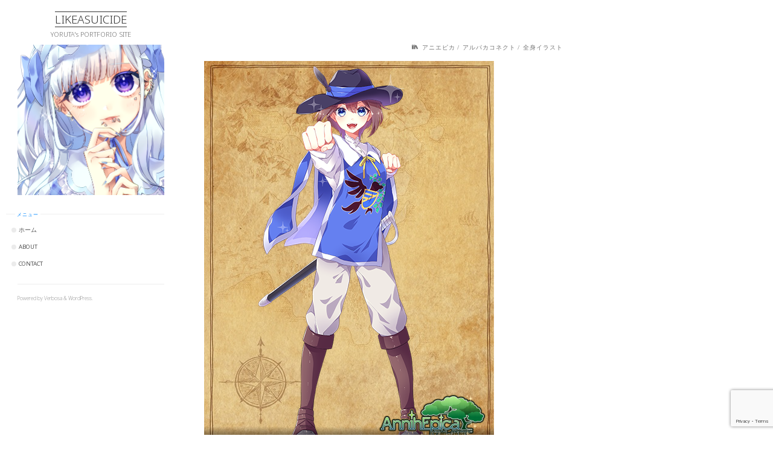

--- FILE ---
content_type: text/html; charset=UTF-8
request_url: http://like-a-suicide.com/20210728-2/
body_size: 16628
content:
<!DOCTYPE html>
<html lang="ja">
<head>
<meta name="viewport" content="width=device-width, user-scalable=yes, initial-scale=1.0">
<meta http-equiv="X-UA-Compatible" content="IE=edge" /><meta charset="UTF-8">
<link rel="profile" href="http://gmpg.org/xfn/11">
<title>20210728 &#8211; LIKEASUICIDE</title>
<meta name='robots' content='max-image-preview:large' />
<link rel='dns-prefetch' href='//fonts.googleapis.com' />
<link rel="alternate" type="application/rss+xml" title="LIKEASUICIDE &raquo; フィード" href="http://like-a-suicide.com/feed/" />
<link rel="alternate" type="application/rss+xml" title="LIKEASUICIDE &raquo; コメントフィード" href="http://like-a-suicide.com/comments/feed/" />
<link rel="alternate" title="oEmbed (JSON)" type="application/json+oembed" href="http://like-a-suicide.com/wp-json/oembed/1.0/embed?url=http%3A%2F%2Flike-a-suicide.com%2F20210728-2%2F" />
<link rel="alternate" title="oEmbed (XML)" type="text/xml+oembed" href="http://like-a-suicide.com/wp-json/oembed/1.0/embed?url=http%3A%2F%2Flike-a-suicide.com%2F20210728-2%2F&#038;format=xml" />
<style id='wp-img-auto-sizes-contain-inline-css'>
img:is([sizes=auto i],[sizes^="auto," i]){contain-intrinsic-size:3000px 1500px}
/*# sourceURL=wp-img-auto-sizes-contain-inline-css */
</style>
<style id='wp-emoji-styles-inline-css'>

	img.wp-smiley, img.emoji {
		display: inline !important;
		border: none !important;
		box-shadow: none !important;
		height: 1em !important;
		width: 1em !important;
		margin: 0 0.07em !important;
		vertical-align: -0.1em !important;
		background: none !important;
		padding: 0 !important;
	}
/*# sourceURL=wp-emoji-styles-inline-css */
</style>
<link rel='stylesheet' id='wp-block-library-css' href='http://like-a-suicide.com/wp-includes/css/dist/block-library/style.min.css?ver=6.9' media='all' />
<style id='wp-block-gallery-inline-css'>
.blocks-gallery-grid:not(.has-nested-images),.wp-block-gallery:not(.has-nested-images){display:flex;flex-wrap:wrap;list-style-type:none;margin:0;padding:0}.blocks-gallery-grid:not(.has-nested-images) .blocks-gallery-image,.blocks-gallery-grid:not(.has-nested-images) .blocks-gallery-item,.wp-block-gallery:not(.has-nested-images) .blocks-gallery-image,.wp-block-gallery:not(.has-nested-images) .blocks-gallery-item{display:flex;flex-direction:column;flex-grow:1;justify-content:center;margin:0 1em 1em 0;position:relative;width:calc(50% - 1em)}.blocks-gallery-grid:not(.has-nested-images) .blocks-gallery-image:nth-of-type(2n),.blocks-gallery-grid:not(.has-nested-images) .blocks-gallery-item:nth-of-type(2n),.wp-block-gallery:not(.has-nested-images) .blocks-gallery-image:nth-of-type(2n),.wp-block-gallery:not(.has-nested-images) .blocks-gallery-item:nth-of-type(2n){margin-right:0}.blocks-gallery-grid:not(.has-nested-images) .blocks-gallery-image figure,.blocks-gallery-grid:not(.has-nested-images) .blocks-gallery-item figure,.wp-block-gallery:not(.has-nested-images) .blocks-gallery-image figure,.wp-block-gallery:not(.has-nested-images) .blocks-gallery-item figure{align-items:flex-end;display:flex;height:100%;justify-content:flex-start;margin:0}.blocks-gallery-grid:not(.has-nested-images) .blocks-gallery-image img,.blocks-gallery-grid:not(.has-nested-images) .blocks-gallery-item img,.wp-block-gallery:not(.has-nested-images) .blocks-gallery-image img,.wp-block-gallery:not(.has-nested-images) .blocks-gallery-item img{display:block;height:auto;max-width:100%;width:auto}.blocks-gallery-grid:not(.has-nested-images) .blocks-gallery-image figcaption,.blocks-gallery-grid:not(.has-nested-images) .blocks-gallery-item figcaption,.wp-block-gallery:not(.has-nested-images) .blocks-gallery-image figcaption,.wp-block-gallery:not(.has-nested-images) .blocks-gallery-item figcaption{background:linear-gradient(0deg,#000000b3,#0000004d 70%,#0000);bottom:0;box-sizing:border-box;color:#fff;font-size:.8em;margin:0;max-height:100%;overflow:auto;padding:3em .77em .7em;position:absolute;text-align:center;width:100%;z-index:2}.blocks-gallery-grid:not(.has-nested-images) .blocks-gallery-image figcaption img,.blocks-gallery-grid:not(.has-nested-images) .blocks-gallery-item figcaption img,.wp-block-gallery:not(.has-nested-images) .blocks-gallery-image figcaption img,.wp-block-gallery:not(.has-nested-images) .blocks-gallery-item figcaption img{display:inline}.blocks-gallery-grid:not(.has-nested-images) figcaption,.wp-block-gallery:not(.has-nested-images) figcaption{flex-grow:1}.blocks-gallery-grid:not(.has-nested-images).is-cropped .blocks-gallery-image a,.blocks-gallery-grid:not(.has-nested-images).is-cropped .blocks-gallery-image img,.blocks-gallery-grid:not(.has-nested-images).is-cropped .blocks-gallery-item a,.blocks-gallery-grid:not(.has-nested-images).is-cropped .blocks-gallery-item img,.wp-block-gallery:not(.has-nested-images).is-cropped .blocks-gallery-image a,.wp-block-gallery:not(.has-nested-images).is-cropped .blocks-gallery-image img,.wp-block-gallery:not(.has-nested-images).is-cropped .blocks-gallery-item a,.wp-block-gallery:not(.has-nested-images).is-cropped .blocks-gallery-item img{flex:1;height:100%;object-fit:cover;width:100%}.blocks-gallery-grid:not(.has-nested-images).columns-1 .blocks-gallery-image,.blocks-gallery-grid:not(.has-nested-images).columns-1 .blocks-gallery-item,.wp-block-gallery:not(.has-nested-images).columns-1 .blocks-gallery-image,.wp-block-gallery:not(.has-nested-images).columns-1 .blocks-gallery-item{margin-right:0;width:100%}@media (min-width:600px){.blocks-gallery-grid:not(.has-nested-images).columns-3 .blocks-gallery-image,.blocks-gallery-grid:not(.has-nested-images).columns-3 .blocks-gallery-item,.wp-block-gallery:not(.has-nested-images).columns-3 .blocks-gallery-image,.wp-block-gallery:not(.has-nested-images).columns-3 .blocks-gallery-item{margin-right:1em;width:calc(33.33333% - .66667em)}.blocks-gallery-grid:not(.has-nested-images).columns-4 .blocks-gallery-image,.blocks-gallery-grid:not(.has-nested-images).columns-4 .blocks-gallery-item,.wp-block-gallery:not(.has-nested-images).columns-4 .blocks-gallery-image,.wp-block-gallery:not(.has-nested-images).columns-4 .blocks-gallery-item{margin-right:1em;width:calc(25% - .75em)}.blocks-gallery-grid:not(.has-nested-images).columns-5 .blocks-gallery-image,.blocks-gallery-grid:not(.has-nested-images).columns-5 .blocks-gallery-item,.wp-block-gallery:not(.has-nested-images).columns-5 .blocks-gallery-image,.wp-block-gallery:not(.has-nested-images).columns-5 .blocks-gallery-item{margin-right:1em;width:calc(20% - .8em)}.blocks-gallery-grid:not(.has-nested-images).columns-6 .blocks-gallery-image,.blocks-gallery-grid:not(.has-nested-images).columns-6 .blocks-gallery-item,.wp-block-gallery:not(.has-nested-images).columns-6 .blocks-gallery-image,.wp-block-gallery:not(.has-nested-images).columns-6 .blocks-gallery-item{margin-right:1em;width:calc(16.66667% - .83333em)}.blocks-gallery-grid:not(.has-nested-images).columns-7 .blocks-gallery-image,.blocks-gallery-grid:not(.has-nested-images).columns-7 .blocks-gallery-item,.wp-block-gallery:not(.has-nested-images).columns-7 .blocks-gallery-image,.wp-block-gallery:not(.has-nested-images).columns-7 .blocks-gallery-item{margin-right:1em;width:calc(14.28571% - .85714em)}.blocks-gallery-grid:not(.has-nested-images).columns-8 .blocks-gallery-image,.blocks-gallery-grid:not(.has-nested-images).columns-8 .blocks-gallery-item,.wp-block-gallery:not(.has-nested-images).columns-8 .blocks-gallery-image,.wp-block-gallery:not(.has-nested-images).columns-8 .blocks-gallery-item{margin-right:1em;width:calc(12.5% - .875em)}.blocks-gallery-grid:not(.has-nested-images).columns-1 .blocks-gallery-image:nth-of-type(1n),.blocks-gallery-grid:not(.has-nested-images).columns-1 .blocks-gallery-item:nth-of-type(1n),.blocks-gallery-grid:not(.has-nested-images).columns-2 .blocks-gallery-image:nth-of-type(2n),.blocks-gallery-grid:not(.has-nested-images).columns-2 .blocks-gallery-item:nth-of-type(2n),.blocks-gallery-grid:not(.has-nested-images).columns-3 .blocks-gallery-image:nth-of-type(3n),.blocks-gallery-grid:not(.has-nested-images).columns-3 .blocks-gallery-item:nth-of-type(3n),.blocks-gallery-grid:not(.has-nested-images).columns-4 .blocks-gallery-image:nth-of-type(4n),.blocks-gallery-grid:not(.has-nested-images).columns-4 .blocks-gallery-item:nth-of-type(4n),.blocks-gallery-grid:not(.has-nested-images).columns-5 .blocks-gallery-image:nth-of-type(5n),.blocks-gallery-grid:not(.has-nested-images).columns-5 .blocks-gallery-item:nth-of-type(5n),.blocks-gallery-grid:not(.has-nested-images).columns-6 .blocks-gallery-image:nth-of-type(6n),.blocks-gallery-grid:not(.has-nested-images).columns-6 .blocks-gallery-item:nth-of-type(6n),.blocks-gallery-grid:not(.has-nested-images).columns-7 .blocks-gallery-image:nth-of-type(7n),.blocks-gallery-grid:not(.has-nested-images).columns-7 .blocks-gallery-item:nth-of-type(7n),.blocks-gallery-grid:not(.has-nested-images).columns-8 .blocks-gallery-image:nth-of-type(8n),.blocks-gallery-grid:not(.has-nested-images).columns-8 .blocks-gallery-item:nth-of-type(8n),.wp-block-gallery:not(.has-nested-images).columns-1 .blocks-gallery-image:nth-of-type(1n),.wp-block-gallery:not(.has-nested-images).columns-1 .blocks-gallery-item:nth-of-type(1n),.wp-block-gallery:not(.has-nested-images).columns-2 .blocks-gallery-image:nth-of-type(2n),.wp-block-gallery:not(.has-nested-images).columns-2 .blocks-gallery-item:nth-of-type(2n),.wp-block-gallery:not(.has-nested-images).columns-3 .blocks-gallery-image:nth-of-type(3n),.wp-block-gallery:not(.has-nested-images).columns-3 .blocks-gallery-item:nth-of-type(3n),.wp-block-gallery:not(.has-nested-images).columns-4 .blocks-gallery-image:nth-of-type(4n),.wp-block-gallery:not(.has-nested-images).columns-4 .blocks-gallery-item:nth-of-type(4n),.wp-block-gallery:not(.has-nested-images).columns-5 .blocks-gallery-image:nth-of-type(5n),.wp-block-gallery:not(.has-nested-images).columns-5 .blocks-gallery-item:nth-of-type(5n),.wp-block-gallery:not(.has-nested-images).columns-6 .blocks-gallery-image:nth-of-type(6n),.wp-block-gallery:not(.has-nested-images).columns-6 .blocks-gallery-item:nth-of-type(6n),.wp-block-gallery:not(.has-nested-images).columns-7 .blocks-gallery-image:nth-of-type(7n),.wp-block-gallery:not(.has-nested-images).columns-7 .blocks-gallery-item:nth-of-type(7n),.wp-block-gallery:not(.has-nested-images).columns-8 .blocks-gallery-image:nth-of-type(8n),.wp-block-gallery:not(.has-nested-images).columns-8 .blocks-gallery-item:nth-of-type(8n){margin-right:0}}.blocks-gallery-grid:not(.has-nested-images) .blocks-gallery-image:last-child,.blocks-gallery-grid:not(.has-nested-images) .blocks-gallery-item:last-child,.wp-block-gallery:not(.has-nested-images) .blocks-gallery-image:last-child,.wp-block-gallery:not(.has-nested-images) .blocks-gallery-item:last-child{margin-right:0}.blocks-gallery-grid:not(.has-nested-images).alignleft,.blocks-gallery-grid:not(.has-nested-images).alignright,.wp-block-gallery:not(.has-nested-images).alignleft,.wp-block-gallery:not(.has-nested-images).alignright{max-width:420px;width:100%}.blocks-gallery-grid:not(.has-nested-images).aligncenter .blocks-gallery-item figure,.wp-block-gallery:not(.has-nested-images).aligncenter .blocks-gallery-item figure{justify-content:center}.wp-block-gallery:not(.is-cropped) .blocks-gallery-item{align-self:flex-start}figure.wp-block-gallery.has-nested-images{align-items:normal}.wp-block-gallery.has-nested-images figure.wp-block-image:not(#individual-image){margin:0;width:calc(50% - var(--wp--style--unstable-gallery-gap, 16px)/2)}.wp-block-gallery.has-nested-images figure.wp-block-image{box-sizing:border-box;display:flex;flex-direction:column;flex-grow:1;justify-content:center;max-width:100%;position:relative}.wp-block-gallery.has-nested-images figure.wp-block-image>a,.wp-block-gallery.has-nested-images figure.wp-block-image>div{flex-direction:column;flex-grow:1;margin:0}.wp-block-gallery.has-nested-images figure.wp-block-image img{display:block;height:auto;max-width:100%!important;width:auto}.wp-block-gallery.has-nested-images figure.wp-block-image figcaption,.wp-block-gallery.has-nested-images figure.wp-block-image:has(figcaption):before{bottom:0;left:0;max-height:100%;position:absolute;right:0}.wp-block-gallery.has-nested-images figure.wp-block-image:has(figcaption):before{backdrop-filter:blur(3px);content:"";height:100%;-webkit-mask-image:linear-gradient(0deg,#000 20%,#0000);mask-image:linear-gradient(0deg,#000 20%,#0000);max-height:40%;pointer-events:none}.wp-block-gallery.has-nested-images figure.wp-block-image figcaption{box-sizing:border-box;color:#fff;font-size:13px;margin:0;overflow:auto;padding:1em;text-align:center;text-shadow:0 0 1.5px #000}.wp-block-gallery.has-nested-images figure.wp-block-image figcaption::-webkit-scrollbar{height:12px;width:12px}.wp-block-gallery.has-nested-images figure.wp-block-image figcaption::-webkit-scrollbar-track{background-color:initial}.wp-block-gallery.has-nested-images figure.wp-block-image figcaption::-webkit-scrollbar-thumb{background-clip:padding-box;background-color:initial;border:3px solid #0000;border-radius:8px}.wp-block-gallery.has-nested-images figure.wp-block-image figcaption:focus-within::-webkit-scrollbar-thumb,.wp-block-gallery.has-nested-images figure.wp-block-image figcaption:focus::-webkit-scrollbar-thumb,.wp-block-gallery.has-nested-images figure.wp-block-image figcaption:hover::-webkit-scrollbar-thumb{background-color:#fffc}.wp-block-gallery.has-nested-images figure.wp-block-image figcaption{scrollbar-color:#0000 #0000;scrollbar-gutter:stable both-edges;scrollbar-width:thin}.wp-block-gallery.has-nested-images figure.wp-block-image figcaption:focus,.wp-block-gallery.has-nested-images figure.wp-block-image figcaption:focus-within,.wp-block-gallery.has-nested-images figure.wp-block-image figcaption:hover{scrollbar-color:#fffc #0000}.wp-block-gallery.has-nested-images figure.wp-block-image figcaption{will-change:transform}@media (hover:none){.wp-block-gallery.has-nested-images figure.wp-block-image figcaption{scrollbar-color:#fffc #0000}}.wp-block-gallery.has-nested-images figure.wp-block-image figcaption{background:linear-gradient(0deg,#0006,#0000)}.wp-block-gallery.has-nested-images figure.wp-block-image figcaption img{display:inline}.wp-block-gallery.has-nested-images figure.wp-block-image figcaption a{color:inherit}.wp-block-gallery.has-nested-images figure.wp-block-image.has-custom-border img{box-sizing:border-box}.wp-block-gallery.has-nested-images figure.wp-block-image.has-custom-border>a,.wp-block-gallery.has-nested-images figure.wp-block-image.has-custom-border>div,.wp-block-gallery.has-nested-images figure.wp-block-image.is-style-rounded>a,.wp-block-gallery.has-nested-images figure.wp-block-image.is-style-rounded>div{flex:1 1 auto}.wp-block-gallery.has-nested-images figure.wp-block-image.has-custom-border figcaption,.wp-block-gallery.has-nested-images figure.wp-block-image.is-style-rounded figcaption{background:none;color:inherit;flex:initial;margin:0;padding:10px 10px 9px;position:relative;text-shadow:none}.wp-block-gallery.has-nested-images figure.wp-block-image.has-custom-border:before,.wp-block-gallery.has-nested-images figure.wp-block-image.is-style-rounded:before{content:none}.wp-block-gallery.has-nested-images figcaption{flex-basis:100%;flex-grow:1;text-align:center}.wp-block-gallery.has-nested-images:not(.is-cropped) figure.wp-block-image:not(#individual-image){margin-bottom:auto;margin-top:0}.wp-block-gallery.has-nested-images.is-cropped figure.wp-block-image:not(#individual-image){align-self:inherit}.wp-block-gallery.has-nested-images.is-cropped figure.wp-block-image:not(#individual-image)>a,.wp-block-gallery.has-nested-images.is-cropped figure.wp-block-image:not(#individual-image)>div:not(.components-drop-zone){display:flex}.wp-block-gallery.has-nested-images.is-cropped figure.wp-block-image:not(#individual-image) a,.wp-block-gallery.has-nested-images.is-cropped figure.wp-block-image:not(#individual-image) img{flex:1 0 0%;height:100%;object-fit:cover;width:100%}.wp-block-gallery.has-nested-images.columns-1 figure.wp-block-image:not(#individual-image){width:100%}@media (min-width:600px){.wp-block-gallery.has-nested-images.columns-3 figure.wp-block-image:not(#individual-image){width:calc(33.33333% - var(--wp--style--unstable-gallery-gap, 16px)*.66667)}.wp-block-gallery.has-nested-images.columns-4 figure.wp-block-image:not(#individual-image){width:calc(25% - var(--wp--style--unstable-gallery-gap, 16px)*.75)}.wp-block-gallery.has-nested-images.columns-5 figure.wp-block-image:not(#individual-image){width:calc(20% - var(--wp--style--unstable-gallery-gap, 16px)*.8)}.wp-block-gallery.has-nested-images.columns-6 figure.wp-block-image:not(#individual-image){width:calc(16.66667% - var(--wp--style--unstable-gallery-gap, 16px)*.83333)}.wp-block-gallery.has-nested-images.columns-7 figure.wp-block-image:not(#individual-image){width:calc(14.28571% - var(--wp--style--unstable-gallery-gap, 16px)*.85714)}.wp-block-gallery.has-nested-images.columns-8 figure.wp-block-image:not(#individual-image){width:calc(12.5% - var(--wp--style--unstable-gallery-gap, 16px)*.875)}.wp-block-gallery.has-nested-images.columns-default figure.wp-block-image:not(#individual-image){width:calc(33.33% - var(--wp--style--unstable-gallery-gap, 16px)*.66667)}.wp-block-gallery.has-nested-images.columns-default figure.wp-block-image:not(#individual-image):first-child:nth-last-child(2),.wp-block-gallery.has-nested-images.columns-default figure.wp-block-image:not(#individual-image):first-child:nth-last-child(2)~figure.wp-block-image:not(#individual-image){width:calc(50% - var(--wp--style--unstable-gallery-gap, 16px)*.5)}.wp-block-gallery.has-nested-images.columns-default figure.wp-block-image:not(#individual-image):first-child:last-child{width:100%}}.wp-block-gallery.has-nested-images.alignleft,.wp-block-gallery.has-nested-images.alignright{max-width:420px;width:100%}.wp-block-gallery.has-nested-images.aligncenter{justify-content:center}
/*# sourceURL=http://like-a-suicide.com/wp-includes/blocks/gallery/style.min.css */
</style>
<style id='wp-block-columns-inline-css'>
.wp-block-columns{box-sizing:border-box;display:flex;flex-wrap:wrap!important}@media (min-width:782px){.wp-block-columns{flex-wrap:nowrap!important}}.wp-block-columns{align-items:normal!important}.wp-block-columns.are-vertically-aligned-top{align-items:flex-start}.wp-block-columns.are-vertically-aligned-center{align-items:center}.wp-block-columns.are-vertically-aligned-bottom{align-items:flex-end}@media (max-width:781px){.wp-block-columns:not(.is-not-stacked-on-mobile)>.wp-block-column{flex-basis:100%!important}}@media (min-width:782px){.wp-block-columns:not(.is-not-stacked-on-mobile)>.wp-block-column{flex-basis:0;flex-grow:1}.wp-block-columns:not(.is-not-stacked-on-mobile)>.wp-block-column[style*=flex-basis]{flex-grow:0}}.wp-block-columns.is-not-stacked-on-mobile{flex-wrap:nowrap!important}.wp-block-columns.is-not-stacked-on-mobile>.wp-block-column{flex-basis:0;flex-grow:1}.wp-block-columns.is-not-stacked-on-mobile>.wp-block-column[style*=flex-basis]{flex-grow:0}:where(.wp-block-columns){margin-bottom:1.75em}:where(.wp-block-columns.has-background){padding:1.25em 2.375em}.wp-block-column{flex-grow:1;min-width:0;overflow-wrap:break-word;word-break:break-word}.wp-block-column.is-vertically-aligned-top{align-self:flex-start}.wp-block-column.is-vertically-aligned-center{align-self:center}.wp-block-column.is-vertically-aligned-bottom{align-self:flex-end}.wp-block-column.is-vertically-aligned-stretch{align-self:stretch}.wp-block-column.is-vertically-aligned-bottom,.wp-block-column.is-vertically-aligned-center,.wp-block-column.is-vertically-aligned-top{width:100%}
/*# sourceURL=http://like-a-suicide.com/wp-includes/blocks/columns/style.min.css */
</style>
<style id='global-styles-inline-css'>
:root{--wp--preset--aspect-ratio--square: 1;--wp--preset--aspect-ratio--4-3: 4/3;--wp--preset--aspect-ratio--3-4: 3/4;--wp--preset--aspect-ratio--3-2: 3/2;--wp--preset--aspect-ratio--2-3: 2/3;--wp--preset--aspect-ratio--16-9: 16/9;--wp--preset--aspect-ratio--9-16: 9/16;--wp--preset--color--black: #000000;--wp--preset--color--cyan-bluish-gray: #abb8c3;--wp--preset--color--white: #ffffff;--wp--preset--color--pale-pink: #f78da7;--wp--preset--color--vivid-red: #cf2e2e;--wp--preset--color--luminous-vivid-orange: #ff6900;--wp--preset--color--luminous-vivid-amber: #fcb900;--wp--preset--color--light-green-cyan: #7bdcb5;--wp--preset--color--vivid-green-cyan: #00d084;--wp--preset--color--pale-cyan-blue: #8ed1fc;--wp--preset--color--vivid-cyan-blue: #0693e3;--wp--preset--color--vivid-purple: #9b51e0;--wp--preset--color--accent-1: #333;--wp--preset--color--accent-2: #0088ff;--wp--preset--color--sitetext: #333333;--wp--preset--color--sitebg: #ffffff;--wp--preset--gradient--vivid-cyan-blue-to-vivid-purple: linear-gradient(135deg,rgb(6,147,227) 0%,rgb(155,81,224) 100%);--wp--preset--gradient--light-green-cyan-to-vivid-green-cyan: linear-gradient(135deg,rgb(122,220,180) 0%,rgb(0,208,130) 100%);--wp--preset--gradient--luminous-vivid-amber-to-luminous-vivid-orange: linear-gradient(135deg,rgb(252,185,0) 0%,rgb(255,105,0) 100%);--wp--preset--gradient--luminous-vivid-orange-to-vivid-red: linear-gradient(135deg,rgb(255,105,0) 0%,rgb(207,46,46) 100%);--wp--preset--gradient--very-light-gray-to-cyan-bluish-gray: linear-gradient(135deg,rgb(238,238,238) 0%,rgb(169,184,195) 100%);--wp--preset--gradient--cool-to-warm-spectrum: linear-gradient(135deg,rgb(74,234,220) 0%,rgb(151,120,209) 20%,rgb(207,42,186) 40%,rgb(238,44,130) 60%,rgb(251,105,98) 80%,rgb(254,248,76) 100%);--wp--preset--gradient--blush-light-purple: linear-gradient(135deg,rgb(255,206,236) 0%,rgb(152,150,240) 100%);--wp--preset--gradient--blush-bordeaux: linear-gradient(135deg,rgb(254,205,165) 0%,rgb(254,45,45) 50%,rgb(107,0,62) 100%);--wp--preset--gradient--luminous-dusk: linear-gradient(135deg,rgb(255,203,112) 0%,rgb(199,81,192) 50%,rgb(65,88,208) 100%);--wp--preset--gradient--pale-ocean: linear-gradient(135deg,rgb(255,245,203) 0%,rgb(182,227,212) 50%,rgb(51,167,181) 100%);--wp--preset--gradient--electric-grass: linear-gradient(135deg,rgb(202,248,128) 0%,rgb(113,206,126) 100%);--wp--preset--gradient--midnight: linear-gradient(135deg,rgb(2,3,129) 0%,rgb(40,116,252) 100%);--wp--preset--font-size--small: 6px;--wp--preset--font-size--medium: 20px;--wp--preset--font-size--large: 16px;--wp--preset--font-size--x-large: 42px;--wp--preset--font-size--normal: 10px;--wp--preset--font-size--larger: 25px;--wp--preset--spacing--20: 0.44rem;--wp--preset--spacing--30: 0.67rem;--wp--preset--spacing--40: 1rem;--wp--preset--spacing--50: 1.5rem;--wp--preset--spacing--60: 2.25rem;--wp--preset--spacing--70: 3.38rem;--wp--preset--spacing--80: 5.06rem;--wp--preset--shadow--natural: 6px 6px 9px rgba(0, 0, 0, 0.2);--wp--preset--shadow--deep: 12px 12px 50px rgba(0, 0, 0, 0.4);--wp--preset--shadow--sharp: 6px 6px 0px rgba(0, 0, 0, 0.2);--wp--preset--shadow--outlined: 6px 6px 0px -3px rgb(255, 255, 255), 6px 6px rgb(0, 0, 0);--wp--preset--shadow--crisp: 6px 6px 0px rgb(0, 0, 0);}:where(.is-layout-flex){gap: 0.5em;}:where(.is-layout-grid){gap: 0.5em;}body .is-layout-flex{display: flex;}.is-layout-flex{flex-wrap: wrap;align-items: center;}.is-layout-flex > :is(*, div){margin: 0;}body .is-layout-grid{display: grid;}.is-layout-grid > :is(*, div){margin: 0;}:where(.wp-block-columns.is-layout-flex){gap: 2em;}:where(.wp-block-columns.is-layout-grid){gap: 2em;}:where(.wp-block-post-template.is-layout-flex){gap: 1.25em;}:where(.wp-block-post-template.is-layout-grid){gap: 1.25em;}.has-black-color{color: var(--wp--preset--color--black) !important;}.has-cyan-bluish-gray-color{color: var(--wp--preset--color--cyan-bluish-gray) !important;}.has-white-color{color: var(--wp--preset--color--white) !important;}.has-pale-pink-color{color: var(--wp--preset--color--pale-pink) !important;}.has-vivid-red-color{color: var(--wp--preset--color--vivid-red) !important;}.has-luminous-vivid-orange-color{color: var(--wp--preset--color--luminous-vivid-orange) !important;}.has-luminous-vivid-amber-color{color: var(--wp--preset--color--luminous-vivid-amber) !important;}.has-light-green-cyan-color{color: var(--wp--preset--color--light-green-cyan) !important;}.has-vivid-green-cyan-color{color: var(--wp--preset--color--vivid-green-cyan) !important;}.has-pale-cyan-blue-color{color: var(--wp--preset--color--pale-cyan-blue) !important;}.has-vivid-cyan-blue-color{color: var(--wp--preset--color--vivid-cyan-blue) !important;}.has-vivid-purple-color{color: var(--wp--preset--color--vivid-purple) !important;}.has-black-background-color{background-color: var(--wp--preset--color--black) !important;}.has-cyan-bluish-gray-background-color{background-color: var(--wp--preset--color--cyan-bluish-gray) !important;}.has-white-background-color{background-color: var(--wp--preset--color--white) !important;}.has-pale-pink-background-color{background-color: var(--wp--preset--color--pale-pink) !important;}.has-vivid-red-background-color{background-color: var(--wp--preset--color--vivid-red) !important;}.has-luminous-vivid-orange-background-color{background-color: var(--wp--preset--color--luminous-vivid-orange) !important;}.has-luminous-vivid-amber-background-color{background-color: var(--wp--preset--color--luminous-vivid-amber) !important;}.has-light-green-cyan-background-color{background-color: var(--wp--preset--color--light-green-cyan) !important;}.has-vivid-green-cyan-background-color{background-color: var(--wp--preset--color--vivid-green-cyan) !important;}.has-pale-cyan-blue-background-color{background-color: var(--wp--preset--color--pale-cyan-blue) !important;}.has-vivid-cyan-blue-background-color{background-color: var(--wp--preset--color--vivid-cyan-blue) !important;}.has-vivid-purple-background-color{background-color: var(--wp--preset--color--vivid-purple) !important;}.has-black-border-color{border-color: var(--wp--preset--color--black) !important;}.has-cyan-bluish-gray-border-color{border-color: var(--wp--preset--color--cyan-bluish-gray) !important;}.has-white-border-color{border-color: var(--wp--preset--color--white) !important;}.has-pale-pink-border-color{border-color: var(--wp--preset--color--pale-pink) !important;}.has-vivid-red-border-color{border-color: var(--wp--preset--color--vivid-red) !important;}.has-luminous-vivid-orange-border-color{border-color: var(--wp--preset--color--luminous-vivid-orange) !important;}.has-luminous-vivid-amber-border-color{border-color: var(--wp--preset--color--luminous-vivid-amber) !important;}.has-light-green-cyan-border-color{border-color: var(--wp--preset--color--light-green-cyan) !important;}.has-vivid-green-cyan-border-color{border-color: var(--wp--preset--color--vivid-green-cyan) !important;}.has-pale-cyan-blue-border-color{border-color: var(--wp--preset--color--pale-cyan-blue) !important;}.has-vivid-cyan-blue-border-color{border-color: var(--wp--preset--color--vivid-cyan-blue) !important;}.has-vivid-purple-border-color{border-color: var(--wp--preset--color--vivid-purple) !important;}.has-vivid-cyan-blue-to-vivid-purple-gradient-background{background: var(--wp--preset--gradient--vivid-cyan-blue-to-vivid-purple) !important;}.has-light-green-cyan-to-vivid-green-cyan-gradient-background{background: var(--wp--preset--gradient--light-green-cyan-to-vivid-green-cyan) !important;}.has-luminous-vivid-amber-to-luminous-vivid-orange-gradient-background{background: var(--wp--preset--gradient--luminous-vivid-amber-to-luminous-vivid-orange) !important;}.has-luminous-vivid-orange-to-vivid-red-gradient-background{background: var(--wp--preset--gradient--luminous-vivid-orange-to-vivid-red) !important;}.has-very-light-gray-to-cyan-bluish-gray-gradient-background{background: var(--wp--preset--gradient--very-light-gray-to-cyan-bluish-gray) !important;}.has-cool-to-warm-spectrum-gradient-background{background: var(--wp--preset--gradient--cool-to-warm-spectrum) !important;}.has-blush-light-purple-gradient-background{background: var(--wp--preset--gradient--blush-light-purple) !important;}.has-blush-bordeaux-gradient-background{background: var(--wp--preset--gradient--blush-bordeaux) !important;}.has-luminous-dusk-gradient-background{background: var(--wp--preset--gradient--luminous-dusk) !important;}.has-pale-ocean-gradient-background{background: var(--wp--preset--gradient--pale-ocean) !important;}.has-electric-grass-gradient-background{background: var(--wp--preset--gradient--electric-grass) !important;}.has-midnight-gradient-background{background: var(--wp--preset--gradient--midnight) !important;}.has-small-font-size{font-size: var(--wp--preset--font-size--small) !important;}.has-medium-font-size{font-size: var(--wp--preset--font-size--medium) !important;}.has-large-font-size{font-size: var(--wp--preset--font-size--large) !important;}.has-x-large-font-size{font-size: var(--wp--preset--font-size--x-large) !important;}
:where(.wp-block-columns.is-layout-flex){gap: 2em;}:where(.wp-block-columns.is-layout-grid){gap: 2em;}
/*# sourceURL=global-styles-inline-css */
</style>
<style id='core-block-supports-inline-css'>
.wp-block-gallery.wp-block-gallery-1{--wp--style--unstable-gallery-gap:var( --wp--style--gallery-gap-default, var( --gallery-block--gutter-size, var( --wp--style--block-gap, 0.5em ) ) );gap:var( --wp--style--gallery-gap-default, var( --gallery-block--gutter-size, var( --wp--style--block-gap, 0.5em ) ) );}.wp-container-core-columns-is-layout-9d6595d7{flex-wrap:nowrap;}
/*# sourceURL=core-block-supports-inline-css */
</style>

<style id='classic-theme-styles-inline-css'>
/*! This file is auto-generated */
.wp-block-button__link{color:#fff;background-color:#32373c;border-radius:9999px;box-shadow:none;text-decoration:none;padding:calc(.667em + 2px) calc(1.333em + 2px);font-size:1.125em}.wp-block-file__button{background:#32373c;color:#fff;text-decoration:none}
/*# sourceURL=/wp-includes/css/classic-themes.min.css */
</style>
<link rel='stylesheet' id='contact-form-7-css' href='http://like-a-suicide.com/wp-content/plugins/contact-form-7/includes/css/styles.css?ver=5.8.2' media='all' />
<link rel='stylesheet' id='verbosa-themefonts-css' href='http://like-a-suicide.com/wp-content/themes/verbosa/resources/fonts/fontfaces.css?ver=1.2.1.1' media='all' />
<link rel='stylesheet' id='verbosa-googlefonts-css' href='//fonts.googleapis.com/css?family=Noto+Sans%3A%7CNoto+Sans%3A100%2C200%2C300%2C400%2C500%2C600%2C700%2C800%2C900%7CNoto+Sans%3A300%7CNoto+Sans%3A400%7CNoto+Sans%3A200%7CNoto+Sans%3A800&#038;ver=1.2.1.1' media='all' />
<link rel='stylesheet' id='verbosa-main-css' href='http://like-a-suicide.com/wp-content/themes/verbosa/style.css?ver=1.2.1.1' media='all' />
<style id='verbosa-main-inline-css'>
 #content, #colophon-inside { max-width: 1540px; } #sidebar { width: 300px; } #container.two-columns-left .main, #container.two-columns-right .main { width: calc(97% - 300px); } #container.two-columns-left #sidebar-back, #container.two-columns-right #sidebar-back { width: calc( 50% - 470px); min-width: 300px;} html { font-family: Noto Sans; font-size: 10px; font-weight: 100; line-height: 1; } #site-title { font-family: Noto Sans; font-size: 200%; font-weight: 300; } #site-description { font-family: Noto Sans; font-size: 115%; font-weight: 300; } #access ul li a { font-family: Noto Sans; font-size: 100%; font-weight: 400; } #mobile-menu ul li a { font-family: Noto Sans; } .widget-title { font-family: Noto Sans; font-size: 80%; font-weight: 200; } .widget-container { font-family: Noto Sans; font-size: 90%; font-weight: 200; } .entry-title, #reply-title { font-family: Noto Sans; color: #878787; font-size: 90%; font-weight: 800;} h1 { font-size: 2.3em; } h2 { font-size: 2em; } h3 { font-size: 1.7em; } h4 { font-size: 1.4em; } h5 { font-size: 1.1em; } h6 { font-size: 0.8em; } h1, h2, h3, h4, h5, h6 { font-family: Noto Sans; font-weight: 200; } body { color: #333333; background-color: #ffffff; } #site-title a, #access li { color: #333; } #site-description { color: #757575; } #access a, #access .dropdown-toggle, #mobile-menu a, #mobile-menu .dropdown-toggle { color: #555; } #access a:hover, #mobile-menu a:hover { color: #f26e3f; } #access li a span:before { background-color: #cccccc; } #access li:hover > a:before { background-color: #f26e3f; } .dropdown-toggle:hover:after { border-color: #757575;} .searchform:before { background-color: #0088ff; color: #fff;} #colophon .searchform:before { color: #fff; } article.hentry, .main > div:not(#content-masonry), .comment-header, .main > header, .main > nav#nav-below, .pagination span, .pagination a, #nav-old-below, .content-widget { background-color: #ffffff; } #sidebar-back, #sidebar, nav#mobile-menu { background-color: #fff; } .pagination a:hover, .pagination span:hover { border-color: #757575;} #breadcrumbs-container { background-color: #ffffff;} #colophon { background-color: #fff; } span.entry-format i { color: #757575; border-color: #757575;} span.entry-format i:hover { color: #0088ff; } .entry-format > i:before { color: #757575;} .entry-content blockquote::before, .entry-content blockquote::after { color: rgba(51,51,51,0.1); } a { color: #333; } a:hover, .entry-meta span a:hover, .widget-title span, .comments-link a:hover { color: #0088ff; } .entry-meta a { background-image: linear-gradient(to bottom, #0088ff 0%, #0088ff 100%);} .entry-title a { background-image: linear-gradient(to bottom, #878787 0%, #878787 100%);} .author-info .author-avatar img { border-color: #eeeeee; background-color: #ffffff ;} #footer a, .page-title strong { color: #333; } #footer a:hover { color: #0088ff; } .socials a { border-color: #333;} .socials a:before { color: #333; } .socials a:after { background-color: #0088ff; } #commentform { max-width:330px;} #toTop .icon-back2top:before { color: #333; } #toTop:hover .icon-back2top:before { color: #0088ff; } .page-link a:hover { background: #0088ff; color: #ffffff; } .page-link > span > em { background-color: #eeeeee; } .verbosa-caption-one .main .wp-caption .wp-caption-text { border-color: #eeeeee; } .verbosa-caption-two .main .wp-caption .wp-caption-text { background-color: #f5f5f5; } .verbosa-image-one .entry-content img[class*="align"], .verbosa-image-one .entry-summary img[class*="align"], .verbosa-image-two .entry-content img[class*='align'], .verbosa-image-two .entry-summary img[class*='align'] { border-color: #eeeeee; } .verbosa-image-five .entry-content img[class*='align'], .verbosa-image-five .entry-summary img[class*='align'] { border-color: #0088ff; } /* diffs */ #sidebar .searchform { border-color: #eeeeee; } #colophon .searchform { border-color: #eeeeee; } .main .searchform { border-color: #eeeeee; background-color: #ffffff;} .searchform .searchsubmit { color: #757575;} .socials a:after { color: #fff;} #breadcrumbs-nav .icon-angle-right::before, .entry-meta span, .entry-meta span a, .entry-utility span, .entry-meta time, .comment-meta a, .entry-meta .icon-metas:before, a.continue-reading-link { color: #757575; font-size: 100%; font-weight: 300; } .entry-meta span, .entry-meta span a, .entry-utility span, .entry-meta time, .comment-meta a, a.continue-reading-link { font-family: Noto Sans; } a.continue-reading-link { background-color: #0088ff; color: #ffffff; } a.continue-reading-link:hover { background-color: #333; } .comment-form > p:before { color: #757575; } .comment-form > p:hover:before { color: #0088ff; } code, #nav-below .nav-previous a:before, #nav-below .nav-next a:before { background-color: #eeeeee; } #nav-below .nav-previous a:hover:before, #nav-below .nav-next a:hover:before { background-color: #dddddd; } #nav-below em { color: #757575;} #nav-below > div:before { border-color: #eeeeee; background-color: #ffffff;} #nav-below > div:hover:before { border-color: #dddddd; background-color: #dddddd;} pre, article .author-info, .comment-author, #nav-comments, .page-link, .commentlist .comment-body, .commentlist .pingback, .commentlist img.avatar { border-color: #eeeeee; } #sidebar .widget-title span { background-color: #fff; } #sidebar .widget-title:after { background-color: #eeeeee; } #site-copyright, #footer { border-color: #eeeeee; } #colophon .widget-title span { background-color: #fff; } #colophon .widget-title:after { background-color: #eeeeee; } select, input[type], textarea { color: #333333; /*background-color: #f5f5f5;*/ } input[type="submit"], input[type="reset"] { background-color: #333; color: #ffffff; } input[type="submit"]:hover, input[type="reset"]:hover { background-color: #0088ff; } select, input[type], textarea { border-color: #e9e9e9; } input[type]:hover, textarea:hover, input[type]:focus, textarea:focus { /*background-color: rgba(245,245,245,0.65);*/ border-color: #cdcdcd; } hr { background-color: #e9e9e9; } #toTop { background-color: rgba(250,250,250,0.8) } /* gutenberg */ .wp-block-image.alignwide, .wp-block-image.alignfull { margin-left: -0rem; margin-right: -0rem; } .wp-block-image.alignwide img, .wp-block-image.alignfull img { width: 100%; max-width: 100%; } .has-accent-1-color, .has-accent-1-color:hover { color: #333; } .has-accent-2-color, .has-accent-2-color:hover { color: #0088ff; } .has-sitetext-color, .has-sitetext-color:hover { color: #333333; } .has-sitebg-color, .has-sitebg-color:hover { color: #ffffff; } .has-accent-1-background-color { background-color: #333; } .has-accent-2-background-color { background-color: #0088ff; } .has-sitetext-background-color { background-color: #333333; } .has-sitebg-background-color { background-color: #ffffff; } .has-small-font-size { font-size: 6px; } .has-regular-font-size { font-size: 10px; } .has-large-font-size { font-size: 16px; } .has-larger-font-size { font-size: 25px; } .has-huge-font-size { font-size: 25px; } .main .entry-content, .main .entry-summary { text-align: justify; } .main p, .main ul, .main ol, .main dd, .main pre, .main hr { margin-bottom: 1em; } .main p { text-indent: 0.4em; } .main a.post-featured-image { background-position: center center; } .main .featured-bar { height: 5px; background-color: #0088ff;} .main .featured-bar:before { background-color: #333;} .main { margin-top: 20px; } .verbosa-cropped-featured .main .post-thumbnail-container { height: 700px; } .verbosa-responsive-featured .main .post-thumbnail-container { max-height: 700px; height: auto; } article.hentry, #breadcrumbs-nav, .verbosa-magazine-one #content-masonry article.hentry, .verbosa-magazine-one .pad-container { padding-left: 0%; padding-right: 0%; } .verbosa-magazine-two #content-masonry article.hentry, .verbosa-magazine-two .pad-container, .with-masonry.verbosa-magazine-two #breadcrumbs-nav { padding-left: 0%; padding-right: 0%; } .verbosa-magazine-three #content-masonry article.hentry, .verbosa-magazine-three .pad-container, .with-masonry.verbosa-magazine-three #breadcrumbs-nav { padding-left: 0%; padding-right: 0%; } article.hentry .post-thumbnail-container { margin-left: -0%; margin-right: -0%; width: 100%; } #branding img.header-image { max-height: 308px; } .lp-staticslider .staticslider-caption-title, .seriousslider.seriousslider-theme .seriousslider-caption-title { font-family: Noto Sans; /* font-weight: 300; */ } .lp-staticslider .staticslider-caption-text, .seriousslider.seriousslider-theme .seriousslider-caption-text { font-family: Noto Sans; font-weight: 300; } a[class^="staticslider-button"] { font-family: Noto Sans; font-size: 100%; font-weight: 300; } .lp-text-overlay, .lp-text { background-color: #ffffff; } .lp-staticslider .staticslider-caption, .seriousslider.seriousslider-theme .seriousslider-caption, .verbosa-landing-page .lp-text-inside, .verbosa-landing-page .lp-posts-inside, .verbosa-landing-page .lp-page-inside, .verbosa-landing-page .content-widget { max-width: 1540px; } .verbosa-landing-page .content-widget { margin: 0 auto; } a.staticslider-button-1 { color: #ffffff; border-color: #0088ff; background-color: #0088ff; } a.staticslider-button-1:hover { color: #0088ff; } a.staticslider-button-2 { border-color: #ffffff; background-color: #ffffff; color: #333333; } .staticslider-button-2:hover { color: #ffffff; background-color: transparent; } 
/*# sourceURL=verbosa-main-inline-css */
</style>
<link rel="https://api.w.org/" href="http://like-a-suicide.com/wp-json/" /><link rel="alternate" title="JSON" type="application/json" href="http://like-a-suicide.com/wp-json/wp/v2/posts/267" /><link rel="EditURI" type="application/rsd+xml" title="RSD" href="http://like-a-suicide.com/xmlrpc.php?rsd" />
<meta name="generator" content="WordPress 6.9" />
<link rel="canonical" href="http://like-a-suicide.com/20210728-2/" />
<link rel='shortlink' href='http://like-a-suicide.com/?p=267' />
<link rel="author" href="http://like-a-suicide.com"><meta name="generator" content="Elementor 3.16.6; features: e_dom_optimization, e_optimized_assets_loading, e_optimized_css_loading, additional_custom_breakpoints; settings: css_print_method-external, google_font-enabled, font_display-auto">
<link rel="icon" href="http://like-a-suicide.com/wp-content/uploads/2022/05/cropped-f4e0cc019d1e6d50f1eebc4289222f61-32x32.png" sizes="32x32" />
<link rel="icon" href="http://like-a-suicide.com/wp-content/uploads/2022/05/cropped-f4e0cc019d1e6d50f1eebc4289222f61-192x192.png" sizes="192x192" />
<link rel="apple-touch-icon" href="http://like-a-suicide.com/wp-content/uploads/2022/05/cropped-f4e0cc019d1e6d50f1eebc4289222f61-180x180.png" />
<meta name="msapplication-TileImage" content="http://like-a-suicide.com/wp-content/uploads/2022/05/cropped-f4e0cc019d1e6d50f1eebc4289222f61-270x270.png" />
		<style id="wp-custom-css">
			.gallery-item{
	width: 10%;
}
#colophon{
	background-color: #0E0E0E;
}
#colophon .widget-title span{
	background-color: rgba(255,255,255,0);
	
}
#colophon .widget-title:after{
	content: none;
}
select, input[type], textarea {
    width: 500px;
}
.main .entry-content, .main .entry-summary {
    text-align: center;
}
.wpcf7{
	cursor: pointer;
}
.wpcf7 .ajax-loader{
	display: none;
}
main .entry-title, .main #comments-title{
	display:none;
}
#colophon-inside{
	display:none;
}
.has-text-align-center has-text-color has-normal-font-size{
	color: #333333;
	
}
#comments{
	display: none;
}		</style>
		</head>

<body class="wp-singular post-template-default single single-post postid-267 single-format-image wp-embed-responsive wp-theme-verbosa verbosa-image-none verbosa-caption-one verbosa-responsive-featured verbosa-magazine-three verbosa-magazine-layout verbosa-comhide-in-posts verbosa-comhide-in-pages verbosa-comment-placeholder verbosa-comment-date-published verbosa-hide-page-title verbosa-hide-cat-title verbosa-elementradius elementor-default elementor-kit-372" itemscope itemtype="http://schema.org/WebPage">
			<a class="skip-link screen-reader-text" href="#main" title="コンテンツへスキップ"> コンテンツへスキップ </a>
			<div id="site-wrapper">

		<div id="content" class="cryout">
			
<div id="container" class="two-columns-left">
		<div id="sidebar">

		<header id="header"  itemscope itemtype="http://schema.org/WPHeader">
			<nav id="mobile-menu">
				<div id="mobile-nav"><ul>
<li ><a href="http://like-a-suicide.com/"><span>ホーム</span></a></li><li class="page_item page-item-187"><a href="http://like-a-suicide.com/about/"><span>ABOUT</span></a></li>
<li class="page_item page-item-200"><a href="http://like-a-suicide.com/contact/"><span>CONTACT</span></a></li>
</ul></div>
				<button type="button" id="nav-cancel"><i class="icon-cross"></i></button>
			</nav>
			<div id="branding" role="banner">
									<button type="button" id="nav-toggle"><span>&nbsp;</span></button>
								<div itemprop="headline" id="site-title"><span> <a href="http://like-a-suicide.com/" title="YORUTA&#039;s PORTFORIO SITE" rel="home">LIKEASUICIDE</a> </span></div><span id="site-description"  itemprop="description" >YORUTA&#039;s PORTFORIO SITE</span>								<img class="header-image" alt="20210728" src="http://like-a-suicide.com/wp-content/uploads/2021/12/cropped-ea3da9ad32f87e7d8b12d96f04fe3ba2.png" />
					
<aside id="primary" class="widget-area sidey"  itemscope itemtype="http://schema.org/WPSideBar">
	
	
	</aside>

									<nav id="access" role="navigation"  aria-label="Primary Menu"  itemscope itemtype="http://schema.org/SiteNavigationElement">
						<h3 class="widget-title menu-title"><span>メニュー</span></h3>
							<div id="prime_nav"><ul>
<li ><a href="http://like-a-suicide.com/"><span>ホーム</span></a></li><li class="page_item page-item-187"><a href="http://like-a-suicide.com/about/"><span>ABOUT</span></a></li>
<li class="page_item page-item-200"><a href="http://like-a-suicide.com/contact/"><span>CONTACT</span></a></li>
</ul></div>
					</nav><!-- #access -->
				
			</div><!-- #branding -->
		</header><!-- #header -->

		
<aside id="secondary" class="widget-area sidey"  itemscope itemtype="http://schema.org/WPSideBar">

		
	</aside>
		
<aside id="tertiary" class="widget-area sidey"  itemscope itemtype="http://schema.org/WPSideBar">
	
	
	</aside>

			<footer id="footer" role="contentinfo"  itemscope itemtype="http://schema.org/WPFooter">
		<div id="footer-inside">
			<div id="site-copyright"></div><div style="display:block;float:none;clear:both;font-size: .9em;">Powered by<a target="_blank" href="http://www.cryoutcreations.eu/wordpress-themes/verbosa" title="Verbosa WordPress Theme by Cryout Creations"> Verbosa</a> &amp; <a target="_blank" href="http://wordpress.org/" title="セマンティックなパブリッシングツール">  WordPress</a>.</div>		</div> <!-- #footer-inside -->
	</footer><!-- #footer -->

		</div><!--sidebar-->
		<div id="sidebar-back"></div>
	<main id="main" class="main">
		
		
			<article id="post-267" class="post-267 post type-post status-publish format-image hentry category-21 category--pbw category-12 post_format-post-format-image" itemscope itemtype="http://schema.org/Article" itemprop="mainEntity">

			<div class="featured-bar"></div>
			<header class="entry-header">
								<h1 class="entry-title"  itemprop="headline">20210728</h1>
				<div class="entry-meta">
					<span class="bl_categ" >
					<i class="icon-books icon-metas" title="カテゴリー"></i><a href="http://like-a-suicide.com/category/%e3%82%a2%e3%83%ab%e3%83%91%e3%82%ab%e3%82%b3%e3%83%8d%e3%82%af%e3%83%88-pbw/%e3%82%a2%e3%83%8b%e3%82%a8%e3%83%94%e3%82%ab/" rel="category tag">アニエピカ</a> / <a href="http://like-a-suicide.com/category/%e3%82%a2%e3%83%ab%e3%83%91%e3%82%ab%e3%82%b3%e3%83%8d%e3%82%af%e3%83%88-pbw/" rel="category tag">アルパカコネクト</a> / <a href="http://like-a-suicide.com/category/%e5%85%a8%e8%ba%ab%e3%82%a4%e3%83%a9%e3%82%b9%e3%83%88/" rel="category tag">全身イラスト</a></span>				</div><!-- .entry-meta -->
			</header>

			
			<div class="entry-content"  itemprop="articleBody">
				
<div class="wp-block-columns is-layout-flex wp-container-core-columns-is-layout-9d6595d7 wp-block-columns-is-layout-flex">
<div class="wp-block-column is-layout-flow wp-block-column-is-layout-flow">
<figure class="wp-block-gallery columns-1 is-cropped wp-block-gallery-1 is-layout-flex wp-block-gallery-is-layout-flex"><ul class="blocks-gallery-grid"><li class="blocks-gallery-item"><figure><a href="http://like-a-suicide.com/?attachment_id=268"><img fetchpriority="high" decoding="async" width="480" height="640" src="http://like-a-suicide.com/wp-content/uploads/2021/08/23457.png" alt="" data-id="268" data-full-url="http://like-a-suicide.com/wp-content/uploads/2021/08/23457.png" data-link="http://like-a-suicide.com/?attachment_id=268" class="wp-image-268" srcset="http://like-a-suicide.com/wp-content/uploads/2021/08/23457.png 480w, http://like-a-suicide.com/wp-content/uploads/2021/08/23457-225x300.png 225w" sizes="(max-width: 480px) 100vw, 480px" /></a><figcaption class="blocks-gallery-item__caption">夜田/アニエピカ/(C)アルパカコネクト</figcaption></figure></li></ul></figure>
</div>
</div>
							</div><!-- .entry-content -->

			
			<footer class="entry-meta">
							</footer><!-- .entry-meta -->

			<nav id="nav-below" class="navigation" role="navigation">
				<div class="nav-previous"><em>前の投稿</em><a href="http://like-a-suicide.com/20210724-3/" rel="prev"><span>20210724</span></a></div>
				<div class="nav-next"><em>次の投稿</em><a href="http://like-a-suicide.com/20210808-2/" rel="next"><span>20210808</span></a></div>
			</nav><!-- #nav-below -->

		
<section id="comments">
	
	
	</section><!-- #comments -->
		
	<span class="schema-publisher" itemprop="publisher" itemscope itemtype="https://schema.org/Organization">
         <span itemprop="logo" itemscope itemtype="https://schema.org/ImageObject">
           <meta itemprop="url" content="http://like-a-suicide.com">
         </span>
         <meta itemprop="name" content="LIKEASUICIDE">
    </span>
<link itemprop="mainEntityOfPage" href="http://like-a-suicide.com/20210728-2/" />		</article><!-- #post-## -->


	
	</main><!-- #main -->
</div><!-- #container -->

			<div style="clear:both;"></div>

		</div><!-- #content -->

		<aside id="colophon" class="footer-one  cryout" itemscope itemtype="http://schema.org/WPSideBar">
			<div id="colophon-inside">
				<section id="media_gallery-8" class="widget-container widget_media_gallery"><div class="footer-widget-inside"><h2 class="widget-title"><span>アルパカコネクト</span></h2><div id='gallery-1' class='gallery galleryid-267 gallery-columns-6 gallery-size-thumbnail'><figure class='gallery-item'>
			<div class='gallery-icon portrait'>
				<a href='http://like-a-suicide.com/18658/'><img width="150" height="150" src="http://like-a-suicide.com/wp-content/uploads/2021/06/18658-150x150.png" class="attachment-thumbnail size-thumbnail" alt="" aria-describedby="gallery-1-44" decoding="async" loading="lazy" /></a>
			</div>
				<figcaption class='wp-caption-text gallery-caption' id='gallery-1-44'>
				夜田/東京インソムニア/(C)アルパカコネクト
				</figcaption></figure><figure class='gallery-item'>
			<div class='gallery-icon portrait'>
				<a href='http://like-a-suicide.com/20615/'><img width="150" height="150" src="http://like-a-suicide.com/wp-content/uploads/2021/06/20615-150x150.png" class="attachment-thumbnail size-thumbnail" alt="" aria-describedby="gallery-1-51" decoding="async" loading="lazy" /></a>
			</div>
				<figcaption class='wp-caption-text gallery-caption' id='gallery-1-51'>
				夜田/東京インソムニア/(C)アルパカコネクト
				</figcaption></figure><figure class='gallery-item'>
			<div class='gallery-icon portrait'>
				<a href='http://like-a-suicide.com/21104/'><img width="150" height="150" src="http://like-a-suicide.com/wp-content/uploads/2021/06/21104-150x150.png" class="attachment-thumbnail size-thumbnail" alt="" aria-describedby="gallery-1-175" decoding="async" loading="lazy" /></a>
			</div>
				<figcaption class='wp-caption-text gallery-caption' id='gallery-1-175'>
				夜田/アニエピカ/(C)アルパカコネクト
				</figcaption></figure><figure class='gallery-item'>
			<div class='gallery-icon portrait'>
				<a href='http://like-a-suicide.com/21383/'><img width="150" height="150" src="http://like-a-suicide.com/wp-content/uploads/2021/06/21383-150x150.png" class="attachment-thumbnail size-thumbnail" alt="" aria-describedby="gallery-1-176" decoding="async" loading="lazy" /></a>
			</div>
				<figcaption class='wp-caption-text gallery-caption' id='gallery-1-176'>
				夜田/東京インソムニア/(C)アルパカコネクト
				</figcaption></figure><figure class='gallery-item'>
			<div class='gallery-icon landscape'>
				<a href='http://like-a-suicide.com/21498/'><img width="150" height="150" src="http://like-a-suicide.com/wp-content/uploads/2021/06/21498-150x150.png" class="attachment-thumbnail size-thumbnail" alt="" aria-describedby="gallery-1-177" decoding="async" loading="lazy" /></a>
			</div>
				<figcaption class='wp-caption-text gallery-caption' id='gallery-1-177'>
				夜田/東京インソムニア/(C)アルパカコネクト
				</figcaption></figure><figure class='gallery-item'>
			<div class='gallery-icon portrait'>
				<a href='http://like-a-suicide.com/23238/'><img width="150" height="150" src="http://like-a-suicide.com/wp-content/uploads/2021/07/23238-150x150.png" class="attachment-thumbnail size-thumbnail" alt="" aria-describedby="gallery-1-225" decoding="async" loading="lazy" /></a>
			</div>
				<figcaption class='wp-caption-text gallery-caption' id='gallery-1-225'>
				夜田/東京インソムニア/(C)アルパカコネクト
				</figcaption></figure><figure class='gallery-item'>
			<div class='gallery-icon portrait'>
				<a href='http://like-a-suicide.com/23310/'><img width="150" height="150" src="http://like-a-suicide.com/wp-content/uploads/2021/07/23310-150x150.png" class="attachment-thumbnail size-thumbnail" alt="" aria-describedby="gallery-1-230" decoding="async" loading="lazy" /></a>
			</div>
				<figcaption class='wp-caption-text gallery-caption' id='gallery-1-230'>
				夜田/アニエピカ/(C)アルパカコネクト
				</figcaption></figure><figure class='gallery-item'>
			<div class='gallery-icon portrait'>
				<a href='http://like-a-suicide.com/23457-2/'><img width="150" height="150" src="http://like-a-suicide.com/wp-content/uploads/2021/08/23457-1-150x150.png" class="attachment-thumbnail size-thumbnail" alt="" aria-describedby="gallery-1-271" decoding="async" loading="lazy" /></a>
			</div>
				<figcaption class='wp-caption-text gallery-caption' id='gallery-1-271'>
				夜田/アニエピカ/(C)アルパカコネクト
				</figcaption></figure><figure class='gallery-item'>
			<div class='gallery-icon portrait'>
				<a href='http://like-a-suicide.com/34100/'><img width="150" height="150" src="http://like-a-suicide.com/wp-content/uploads/2021/12/34100-150x150.png" class="attachment-thumbnail size-thumbnail" alt="" aria-describedby="gallery-1-323" decoding="async" loading="lazy" /></a>
			</div>
				<figcaption class='wp-caption-text gallery-caption' id='gallery-1-323'>
				夜田/アニエピカ/(C)アルパカコネクト
				</figcaption></figure><figure class='gallery-item'>
			<div class='gallery-icon landscape'>
				<a href='http://like-a-suicide.com/33885/'><img width="150" height="150" src="http://like-a-suicide.com/wp-content/uploads/2021/12/33885-150x150.png" class="attachment-thumbnail size-thumbnail" alt="" aria-describedby="gallery-1-322" decoding="async" loading="lazy" /></a>
			</div>
				<figcaption class='wp-caption-text gallery-caption' id='gallery-1-322'>
				夜田/アニエピカ/(C)アルパカコネクト
				</figcaption></figure><figure class='gallery-item'>
			<div class='gallery-icon portrait'>
				<a href='http://like-a-suicide.com/32876/'><img width="150" height="150" src="http://like-a-suicide.com/wp-content/uploads/2021/12/32876-150x150.png" class="attachment-thumbnail size-thumbnail" alt="" aria-describedby="gallery-1-321" decoding="async" loading="lazy" /></a>
			</div>
				<figcaption class='wp-caption-text gallery-caption' id='gallery-1-321'>
				夜田/アニエピカ/(C)アルパカコネクト
				</figcaption></figure><figure class='gallery-item'>
			<div class='gallery-icon portrait'>
				<a href='http://like-a-suicide.com/20220402-2/attachment/42208/'><img width="150" height="150" src="http://like-a-suicide.com/wp-content/uploads/2022/05/42208-150x150.webp" class="attachment-thumbnail size-thumbnail" alt="" aria-describedby="gallery-1-474" decoding="async" loading="lazy" srcset="http://like-a-suicide.com/wp-content/uploads/2022/05/42208-150x150.webp 150w, http://like-a-suicide.com/wp-content/uploads/2022/05/42208-1440x1440.webp 1440w" sizes="auto, (max-width: 150px) 100vw, 150px" /></a>
			</div>
				<figcaption class='wp-caption-text gallery-caption' id='gallery-1-474'>
				夜田/アニエピカ/(C)アルパカコネクト
				</figcaption></figure><figure class='gallery-item'>
			<div class='gallery-icon landscape'>
				<a href='http://like-a-suicide.com/20220222-2/attachment/39752/'><img width="150" height="150" src="http://like-a-suicide.com/wp-content/uploads/2022/05/39752-150x150.png" class="attachment-thumbnail size-thumbnail" alt="" aria-describedby="gallery-1-471" decoding="async" loading="lazy" srcset="http://like-a-suicide.com/wp-content/uploads/2022/05/39752-150x150.png 150w, http://like-a-suicide.com/wp-content/uploads/2022/05/39752-300x300.png 300w, http://like-a-suicide.com/wp-content/uploads/2022/05/39752-1024x1024.png 1024w, http://like-a-suicide.com/wp-content/uploads/2022/05/39752-768x768.png 768w, http://like-a-suicide.com/wp-content/uploads/2022/05/39752-1536x1536.png 1536w, http://like-a-suicide.com/wp-content/uploads/2022/05/39752-1440x1440.png 1440w, http://like-a-suicide.com/wp-content/uploads/2022/05/39752.png 1600w" sizes="auto, (max-width: 150px) 100vw, 150px" /></a>
			</div>
				<figcaption class='wp-caption-text gallery-caption' id='gallery-1-471'>
				夜田/アニエピカ/(C)アルパカコネクト
				</figcaption></figure>
		</div>
</div></section><section id="media_gallery-7" class="widget-container widget_media_gallery"><div class="footer-widget-inside"><h2 class="widget-title"><span>トミーウォーカー</span></h2><div id='gallery-2' class='gallery galleryid-267 gallery-columns-6 gallery-size-thumbnail'><figure class='gallery-item'>
			<div class='gallery-icon portrait'>
				<a href='http://like-a-suicide.com/1123657_f34991_bu_f/'><img width="150" height="150" src="http://like-a-suicide.com/wp-content/uploads/2021/12/1123657_f34991_bu_f-150x150.png" class="attachment-thumbnail size-thumbnail" alt="" aria-describedby="gallery-2-368" decoding="async" loading="lazy" /></a>
			</div>
				<figcaption class='wp-caption-text gallery-caption' id='gallery-2-368'>
				『第六猟兵』（Ｃ）夜田／トミーウォーカー
				</figcaption></figure><figure class='gallery-item'>
			<div class='gallery-icon portrait'>
				<a href='http://like-a-suicide.com/1119432_f30116_sd_f/'><img width="150" height="150" src="http://like-a-suicide.com/wp-content/uploads/2021/12/1119432_f30116_sd_f-150x150.png" class="attachment-thumbnail size-thumbnail" alt="" aria-describedby="gallery-2-324" decoding="async" loading="lazy" /></a>
			</div>
				<figcaption class='wp-caption-text gallery-caption' id='gallery-2-324'>
				『第六猟兵』（Ｃ）夜田／トミーウォーカー
				</figcaption></figure><figure class='gallery-item'>
			<div class='gallery-icon portrait'>
				<a href='http://like-a-suicide.com/1117438_g03047_sd_f/'><img width="150" height="150" src="http://like-a-suicide.com/wp-content/uploads/2021/12/1117438_g03047_sd_f-150x150.png" class="attachment-thumbnail size-thumbnail" alt="" aria-describedby="gallery-2-325" decoding="async" loading="lazy" /></a>
			</div>
				<figcaption class='wp-caption-text gallery-caption' id='gallery-2-325'>
				『チェインパラドクス』（Ｃ）夜田／トミーウォーカー
				</figcaption></figure><figure class='gallery-item'>
			<div class='gallery-icon portrait'>
				<a href='http://like-a-suicide.com/1101247_e38989_bu/'><img width="150" height="150" src="http://like-a-suicide.com/wp-content/uploads/2021/12/1101247_e38989_bu-150x150.png" class="attachment-thumbnail size-thumbnail" alt="" aria-describedby="gallery-2-326" decoding="async" loading="lazy" /></a>
			</div>
				<figcaption class='wp-caption-text gallery-caption' id='gallery-2-326'>
				『ケルベロスブレイド』(c)夜田 / トミーウォーカー
				</figcaption></figure><figure class='gallery-item'>
			<div class='gallery-icon portrait'>
				<a href='http://like-a-suicide.com/1103262_g02630_totalbody/'><img width="150" height="150" src="http://like-a-suicide.com/wp-content/uploads/2021/10/1103262_g02630_totalbody-150x150.jpg" class="attachment-thumbnail size-thumbnail" alt="『チェインパラドクス』（Ｃ）夜田／トミーウォーカー" aria-describedby="gallery-2-298" decoding="async" loading="lazy" /></a>
			</div>
				<figcaption class='wp-caption-text gallery-caption' id='gallery-2-298'>
				『チェインパラドクス』（Ｃ）夜田／トミーウォーカー
				</figcaption></figure><figure class='gallery-item'>
			<div class='gallery-icon portrait'>
				<a href='http://like-a-suicide.com/1102359_g00629_totalbody/'><img width="150" height="150" src="http://like-a-suicide.com/wp-content/uploads/2021/09/1102359_g00629_totalbody-150x150.jpg" class="attachment-thumbnail size-thumbnail" alt="" aria-describedby="gallery-2-292" decoding="async" loading="lazy" srcset="http://like-a-suicide.com/wp-content/uploads/2021/09/1102359_g00629_totalbody-150x150.jpg 150w, http://like-a-suicide.com/wp-content/uploads/2021/09/1102359_g00629_totalbody-1440x1440.jpg 1440w" sizes="auto, (max-width: 150px) 100vw, 150px" /></a>
			</div>
				<figcaption class='wp-caption-text gallery-caption' id='gallery-2-292'>
				『チェインパラドクス』（Ｃ）夜田／トミーウォーカー
				</figcaption></figure><figure class='gallery-item'>
			<div class='gallery-icon portrait'>
				<a href='http://like-a-suicide.com/1101938_f13437_totalbody/'><img width="150" height="150" src="http://like-a-suicide.com/wp-content/uploads/2021/09/1101938_f13437_totalbody-150x150.jpg" class="attachment-thumbnail size-thumbnail" alt="" aria-describedby="gallery-2-284" decoding="async" loading="lazy" /></a>
			</div>
				<figcaption class='wp-caption-text gallery-caption' id='gallery-2-284'>
				『第六猟兵』（Ｃ）夜田／トミーウォーカー
				</figcaption></figure><figure class='gallery-item'>
			<div class='gallery-icon landscape'>
				<a href='http://like-a-suicide.com/1088430_e03755_2pinup/'><img width="150" height="150" src="http://like-a-suicide.com/wp-content/uploads/2021/12/1088430_e03755_2pinup-150x150.jpg" class="attachment-thumbnail size-thumbnail" alt="" aria-describedby="gallery-2-309" decoding="async" loading="lazy" /></a>
			</div>
				<figcaption class='wp-caption-text gallery-caption' id='gallery-2-309'>
				『ケルベロスブレイド』(c)夜田 / トミーウォーカー
				</figcaption></figure><figure class='gallery-item'>
			<div class='gallery-icon landscape'>
				<a href='http://like-a-suicide.com/1088456_f09772_4pinup_f/'><img width="150" height="150" src="http://like-a-suicide.com/wp-content/uploads/2021/08/1088456_f09772_4pinup_f-150x150.jpg" class="attachment-thumbnail size-thumbnail" alt="" aria-describedby="gallery-2-274" decoding="async" loading="lazy" /></a>
			</div>
				<figcaption class='wp-caption-text gallery-caption' id='gallery-2-274'>
				『第六猟兵』（Ｃ）夜田／トミーウォーカー
				</figcaption></figure><figure class='gallery-item'>
			<div class='gallery-icon landscape'>
				<a href='http://like-a-suicide.com/1088457_f02332_4pinup_f/'><img width="150" height="150" src="http://like-a-suicide.com/wp-content/uploads/2021/08/1088457_f02332_4pinup_f-150x150.jpg" class="attachment-thumbnail size-thumbnail" alt="" aria-describedby="gallery-2-273" decoding="async" loading="lazy" /></a>
			</div>
				<figcaption class='wp-caption-text gallery-caption' id='gallery-2-273'>
				『第六猟兵』（Ｃ）夜田／トミーウォーカー
				</figcaption></figure><figure class='gallery-item'>
			<div class='gallery-icon portrait'>
				<a href='http://like-a-suicide.com/image/'><img width="150" height="150" src="http://like-a-suicide.com/wp-content/uploads/2021/08/image-150x150.jpg" class="attachment-thumbnail size-thumbnail" alt="" aria-describedby="gallery-2-272" decoding="async" loading="lazy" /></a>
			</div>
				<figcaption class='wp-caption-text gallery-caption' id='gallery-2-272'>
				『ケルベロスブレイド』(c)夜田 / トミーウォーカー
				</figcaption></figure><figure class='gallery-item'>
			<div class='gallery-icon portrait'>
				<a href='http://like-a-suicide.com/1090380_f17474_totalbody/'><img width="150" height="150" src="http://like-a-suicide.com/wp-content/uploads/2021/07/1090380_f17474_totalbody-150x150.jpg" class="attachment-thumbnail size-thumbnail" alt="" aria-describedby="gallery-2-249" decoding="async" loading="lazy" srcset="http://like-a-suicide.com/wp-content/uploads/2021/07/1090380_f17474_totalbody-150x150.jpg 150w, http://like-a-suicide.com/wp-content/uploads/2021/07/1090380_f17474_totalbody-1440x1440.jpg 1440w" sizes="auto, (max-width: 150px) 100vw, 150px" /></a>
			</div>
				<figcaption class='wp-caption-text gallery-caption' id='gallery-2-249'>
				『第六猟兵』（Ｃ）夜田／トミーウォーカー
				</figcaption></figure><figure class='gallery-item'>
			<div class='gallery-icon portrait'>
				<a href='http://like-a-suicide.com/1090377_f24357_totalbody/'><img width="150" height="150" src="http://like-a-suicide.com/wp-content/uploads/2021/07/1090377_f24357_totalbody-150x150.jpg" class="attachment-thumbnail size-thumbnail" alt="" aria-describedby="gallery-2-248" decoding="async" loading="lazy" srcset="http://like-a-suicide.com/wp-content/uploads/2021/07/1090377_f24357_totalbody-150x150.jpg 150w, http://like-a-suicide.com/wp-content/uploads/2021/07/1090377_f24357_totalbody-1440x1440.jpg 1440w" sizes="auto, (max-width: 150px) 100vw, 150px" /></a>
			</div>
				<figcaption class='wp-caption-text gallery-caption' id='gallery-2-248'>
				『第六猟兵』（Ｃ）夜田／トミーウォーカー
				</figcaption></figure><figure class='gallery-item'>
			<div class='gallery-icon portrait'>
				<a href='http://like-a-suicide.com/1091703_f00514_totalbody/'><img width="150" height="150" src="http://like-a-suicide.com/wp-content/uploads/2021/07/1091703_f00514_totalbody-150x150.jpg" class="attachment-thumbnail size-thumbnail" alt="" aria-describedby="gallery-2-247" decoding="async" loading="lazy" srcset="http://like-a-suicide.com/wp-content/uploads/2021/07/1091703_f00514_totalbody-150x150.jpg 150w, http://like-a-suicide.com/wp-content/uploads/2021/07/1091703_f00514_totalbody-1440x1440.jpg 1440w" sizes="auto, (max-width: 150px) 100vw, 150px" /></a>
			</div>
				<figcaption class='wp-caption-text gallery-caption' id='gallery-2-247'>
				『第六猟兵』（Ｃ）夜田／トミーウォーカー
				</figcaption></figure><figure class='gallery-item'>
			<div class='gallery-icon portrait'>
				<a href='http://like-a-suicide.com/20210621/'><img width="150" height="150" src="http://like-a-suicide.com/wp-content/uploads/2021/06/20210621-150x150.jpg" class="attachment-thumbnail size-thumbnail" alt="" aria-describedby="gallery-2-217" decoding="async" loading="lazy" /></a>
			</div>
				<figcaption class='wp-caption-text gallery-caption' id='gallery-2-217'>
				『第六猟兵』（Ｃ）夜田／トミーウォーカー
				</figcaption></figure><figure class='gallery-item'>
			<div class='gallery-icon landscape'>
				<a href='http://like-a-suicide.com/20210614/'><img width="150" height="150" src="http://like-a-suicide.com/wp-content/uploads/2021/06/20210614-150x150.jpg" class="attachment-thumbnail size-thumbnail" alt="" aria-describedby="gallery-2-213" decoding="async" loading="lazy" /></a>
			</div>
				<figcaption class='wp-caption-text gallery-caption' id='gallery-2-213'>
				『ケルベロスブレイド』(c)夜田 / トミーウォーカー
				</figcaption></figure><figure class='gallery-item'>
			<div class='gallery-icon landscape'>
				<a href='http://like-a-suicide.com/20210613/'><img width="150" height="150" src="http://like-a-suicide.com/wp-content/uploads/2021/06/20210613-150x150.jpg" class="attachment-thumbnail size-thumbnail" alt="" aria-describedby="gallery-2-210" decoding="async" loading="lazy" srcset="http://like-a-suicide.com/wp-content/uploads/2021/06/20210613-150x150.jpg 150w, http://like-a-suicide.com/wp-content/uploads/2021/06/20210613-300x300.jpg 300w, http://like-a-suicide.com/wp-content/uploads/2021/06/20210613.jpg 400w" sizes="auto, (max-width: 150px) 100vw, 150px" /></a>
			</div>
				<figcaption class='wp-caption-text gallery-caption' id='gallery-2-210'>
				『ケルベロスブレイド』(c)夜田 / トミーウォーカー
				</figcaption></figure><figure class='gallery-item'>
			<div class='gallery-icon landscape'>
				<a href='http://like-a-suicide.com/1085366_e28432_battlepinup/'><img width="150" height="150" src="http://like-a-suicide.com/wp-content/uploads/2021/06/1085366_e28432_battlepinup-150x150.jpg" class="attachment-thumbnail size-thumbnail" alt="" aria-describedby="gallery-2-96" decoding="async" loading="lazy" srcset="http://like-a-suicide.com/wp-content/uploads/2021/06/1085366_e28432_battlepinup-150x150.jpg 150w, http://like-a-suicide.com/wp-content/uploads/2021/06/1085366_e28432_battlepinup-300x300.jpg 300w, http://like-a-suicide.com/wp-content/uploads/2021/06/1085366_e28432_battlepinup.jpg 400w" sizes="auto, (max-width: 150px) 100vw, 150px" /></a>
			</div>
				<figcaption class='wp-caption-text gallery-caption' id='gallery-2-96'>
				『ケルベロスブレイド』（Ｃ）夜田／トミーウォーカー
				</figcaption></figure><figure class='gallery-item'>
			<div class='gallery-icon landscape'>
				<a href='http://like-a-suicide.com/1083705_f24357_battlepinup_f/'><img width="150" height="150" src="http://like-a-suicide.com/wp-content/uploads/2021/06/1083705_f24357_battlepinup_f-150x150.jpg" class="attachment-thumbnail size-thumbnail" alt="" aria-describedby="gallery-2-95" decoding="async" loading="lazy" srcset="http://like-a-suicide.com/wp-content/uploads/2021/06/1083705_f24357_battlepinup_f-150x150.jpg 150w, http://like-a-suicide.com/wp-content/uploads/2021/06/1083705_f24357_battlepinup_f-300x300.jpg 300w, http://like-a-suicide.com/wp-content/uploads/2021/06/1083705_f24357_battlepinup_f-768x768.jpg 768w, http://like-a-suicide.com/wp-content/uploads/2021/06/1083705_f24357_battlepinup_f.jpg 800w" sizes="auto, (max-width: 150px) 100vw, 150px" /></a>
			</div>
				<figcaption class='wp-caption-text gallery-caption' id='gallery-2-95'>
				『第六猟兵』（Ｃ）夜田／トミーウォーカー
				</figcaption></figure><figure class='gallery-item'>
			<div class='gallery-icon landscape'>
				<a href='http://like-a-suicide.com/1083803_f04959_4pinup_f/'><img width="150" height="150" src="http://like-a-suicide.com/wp-content/uploads/2021/06/1083803_f04959_4pinup_f-150x150.jpg" class="attachment-thumbnail size-thumbnail" alt="" aria-describedby="gallery-2-94" decoding="async" loading="lazy" /></a>
			</div>
				<figcaption class='wp-caption-text gallery-caption' id='gallery-2-94'>
				『第六猟兵』（Ｃ）夜田／トミーウォーカー
				</figcaption></figure><figure class='gallery-item'>
			<div class='gallery-icon landscape'>
				<a href='http://like-a-suicide.com/1076953_e03773_pinup/'><img width="150" height="150" src="http://like-a-suicide.com/wp-content/uploads/2021/06/1076953_e03773_pinup-150x150.jpg" class="attachment-thumbnail size-thumbnail" alt="" aria-describedby="gallery-2-93" decoding="async" loading="lazy" srcset="http://like-a-suicide.com/wp-content/uploads/2021/06/1076953_e03773_pinup-150x150.jpg 150w, http://like-a-suicide.com/wp-content/uploads/2021/06/1076953_e03773_pinup-300x300.jpg 300w, http://like-a-suicide.com/wp-content/uploads/2021/06/1076953_e03773_pinup.jpg 400w" sizes="auto, (max-width: 150px) 100vw, 150px" /></a>
			</div>
				<figcaption class='wp-caption-text gallery-caption' id='gallery-2-93'>
				『ケルベロスブレイド』（Ｃ）夜田／トミーウォーカー
				</figcaption></figure><figure class='gallery-item'>
			<div class='gallery-icon landscape'>
				<a href='http://like-a-suicide.com/1076297_e25868_pinup/'><img width="150" height="150" src="http://like-a-suicide.com/wp-content/uploads/2021/06/1076297_e25868_pinup-150x150.jpg" class="attachment-thumbnail size-thumbnail" alt="" aria-describedby="gallery-2-92" decoding="async" loading="lazy" srcset="http://like-a-suicide.com/wp-content/uploads/2021/06/1076297_e25868_pinup-150x150.jpg 150w, http://like-a-suicide.com/wp-content/uploads/2021/06/1076297_e25868_pinup-300x300.jpg 300w, http://like-a-suicide.com/wp-content/uploads/2021/06/1076297_e25868_pinup.jpg 400w" sizes="auto, (max-width: 150px) 100vw, 150px" /></a>
			</div>
				<figcaption class='wp-caption-text gallery-caption' id='gallery-2-92'>
				『ケルベロスブレイド』（Ｃ）夜田／トミーウォーカー
				</figcaption></figure><figure class='gallery-item'>
			<div class='gallery-icon portrait'>
				<a href='http://like-a-suicide.com/1076246_e02036_totalbody/'><img width="150" height="150" src="http://like-a-suicide.com/wp-content/uploads/2021/06/1076246_e02036_totalbody-150x150.jpg" class="attachment-thumbnail size-thumbnail" alt="" aria-describedby="gallery-2-91" decoding="async" loading="lazy" /></a>
			</div>
				<figcaption class='wp-caption-text gallery-caption' id='gallery-2-91'>
				『ケルベロスブレイド』（Ｃ）夜田／トミーウォーカー
				</figcaption></figure><figure class='gallery-item'>
			<div class='gallery-icon portrait'>
				<a href='http://like-a-suicide.com/1076815_f30753_rival_illust/'><img width="150" height="150" src="http://like-a-suicide.com/wp-content/uploads/2021/06/1076815_f30753_rival_illust-150x150.jpg" class="attachment-thumbnail size-thumbnail" alt="" aria-describedby="gallery-2-90" decoding="async" loading="lazy" /></a>
			</div>
				<figcaption class='wp-caption-text gallery-caption' id='gallery-2-90'>
				『第六猟兵』（Ｃ）夜田／トミーウォーカー
				</figcaption></figure><figure class='gallery-item'>
			<div class='gallery-icon landscape'>
				<a href='http://like-a-suicide.com/1076301_f13966_2pinup_f/'><img width="150" height="150" src="http://like-a-suicide.com/wp-content/uploads/2021/06/1076301_f13966_2pinup_f-150x150.jpg" class="attachment-thumbnail size-thumbnail" alt="" aria-describedby="gallery-2-89" decoding="async" loading="lazy" /></a>
			</div>
				<figcaption class='wp-caption-text gallery-caption' id='gallery-2-89'>
				『第六猟兵』（Ｃ）夜田／トミーウォーカー
				</figcaption></figure><figure class='gallery-item'>
			<div class='gallery-icon portrait'>
				<a href='http://like-a-suicide.com/1073830_e00926_totalbody/'><img width="150" height="150" src="http://like-a-suicide.com/wp-content/uploads/2021/06/1073830_e00926_totalbody-150x150.jpg" class="attachment-thumbnail size-thumbnail" alt="" aria-describedby="gallery-2-88" decoding="async" loading="lazy" /></a>
			</div>
				<figcaption class='wp-caption-text gallery-caption' id='gallery-2-88'>
				『ケルベロスブレイド』（Ｃ）夜田／トミーウォーカー
				</figcaption></figure><figure class='gallery-item'>
			<div class='gallery-icon portrait'>
				<a href='http://like-a-suicide.com/1073638_e28786_totalbody/'><img width="150" height="150" src="http://like-a-suicide.com/wp-content/uploads/2021/06/1073638_e28786_totalbody-150x150.jpg" class="attachment-thumbnail size-thumbnail" alt="" aria-describedby="gallery-2-87" decoding="async" loading="lazy" /></a>
			</div>
				<figcaption class='wp-caption-text gallery-caption' id='gallery-2-87'>
				『ケルベロスブレイド』（Ｃ）夜田／トミーウォーカー
				</figcaption></figure><figure class='gallery-item'>
			<div class='gallery-icon portrait'>
				<a href='http://like-a-suicide.com/1071906_e33789_totalbody/'><img width="150" height="150" src="http://like-a-suicide.com/wp-content/uploads/2021/06/1071906_e33789_totalbody-150x150.jpg" class="attachment-thumbnail size-thumbnail" alt="" aria-describedby="gallery-2-86" decoding="async" loading="lazy" /></a>
			</div>
				<figcaption class='wp-caption-text gallery-caption' id='gallery-2-86'>
				『ケルベロスブレイド』（Ｃ）夜田／トミーウォーカー
				</figcaption></figure><figure class='gallery-item'>
			<div class='gallery-icon landscape'>
				<a href='http://like-a-suicide.com/2021-3-14%e7%82%8e%e7%8d%84%e3%81%8f%e3%82%86%e3%82%8a/'><img width="150" height="150" src="http://like-a-suicide.com/wp-content/uploads/2021/06/2021.3.14炎獄くゆり-150x150.jpg" class="attachment-thumbnail size-thumbnail" alt="" aria-describedby="gallery-2-85" decoding="async" loading="lazy" /></a>
			</div>
				<figcaption class='wp-caption-text gallery-caption' id='gallery-2-85'>
				『第六猟兵』（Ｃ）夜田／トミーウォーカー
				</figcaption></figure><figure class='gallery-item'>
			<div class='gallery-icon landscape'>
				<a href='http://like-a-suicide.com/2021-3-5%e3%82%af%e3%83%aa%e3%83%a5%e3%83%86%e3%82%a3%e3%82%a2%e3%83%bb%e3%83%89%e3%83%ad%e3%82%a6%e3%82%a8%e3%83%b3%e3%83%88/'><img width="150" height="150" src="http://like-a-suicide.com/wp-content/uploads/2021/06/2021.3.5クリュティア・ドロウエント-150x150.jpg" class="attachment-thumbnail size-thumbnail" alt="" aria-describedby="gallery-2-84" decoding="async" loading="lazy" srcset="http://like-a-suicide.com/wp-content/uploads/2021/06/2021.3.5クリュティア・ドロウエント-150x150.jpg 150w, http://like-a-suicide.com/wp-content/uploads/2021/06/2021.3.5クリュティア・ドロウエント-300x300.jpg 300w, http://like-a-suicide.com/wp-content/uploads/2021/06/2021.3.5クリュティア・ドロウエント.jpg 400w" sizes="auto, (max-width: 150px) 100vw, 150px" /></a>
			</div>
				<figcaption class='wp-caption-text gallery-caption' id='gallery-2-84'>
				『ケルベロスブレイド』（Ｃ）夜田／トミーウォーカー
				</figcaption></figure><figure class='gallery-item'>
			<div class='gallery-icon portrait'>
				<a href='http://like-a-suicide.com/1068141_e28781_totalbody/'><img width="150" height="150" src="http://like-a-suicide.com/wp-content/uploads/2021/06/1068141_e28781_totalbody-150x150.jpg" class="attachment-thumbnail size-thumbnail" alt="" aria-describedby="gallery-2-83" decoding="async" loading="lazy" /></a>
			</div>
				<figcaption class='wp-caption-text gallery-caption' id='gallery-2-83'>
				『ケルベロスブレイド』（Ｃ）夜田／トミーウォーカー
				</figcaption></figure><figure class='gallery-item'>
			<div class='gallery-icon portrait'>
				<a href='http://like-a-suicide.com/1068085_e02036_totalbody/'><img width="150" height="150" src="http://like-a-suicide.com/wp-content/uploads/2021/06/1068085_e02036_totalbody-150x150.jpg" class="attachment-thumbnail size-thumbnail" alt="" aria-describedby="gallery-2-82" decoding="async" loading="lazy" /></a>
			</div>
				<figcaption class='wp-caption-text gallery-caption' id='gallery-2-82'>
				『ケルベロスブレイド』（Ｃ）夜田／トミーウォーカー
				</figcaption></figure><figure class='gallery-item'>
			<div class='gallery-icon portrait'>
				<a href='http://like-a-suicide.com/2021-2-9%e3%82%b7%e3%83%ab%e3%83%bb%e3%82%a6%e3%82%a3%e3%83%b3%e3%83%87%e3%82%a3%e3%82%a2/'><img width="150" height="150" src="http://like-a-suicide.com/wp-content/uploads/2021/06/2021.2.9シル・ウィンディア-150x150.jpg" class="attachment-thumbnail size-thumbnail" alt="" aria-describedby="gallery-2-81" decoding="async" loading="lazy" /></a>
			</div>
				<figcaption class='wp-caption-text gallery-caption' id='gallery-2-81'>
				『第六猟兵』（Ｃ）夜田／トミーウォーカー
				</figcaption></figure><figure class='gallery-item'>
			<div class='gallery-icon landscape'>
				<a href='http://like-a-suicide.com/%e3%83%ad%e3%82%b4%e3%81%82%e3%82%8a%e3%80%80%e3%83%90%e3%83%ac%e3%83%b3%e3%82%bf%e3%82%a4%e3%83%b3%e3%83%94%e3%83%b3%e3%80%80%e5%86%ac%e5%b0%8f%e5%b3%b6%e3%81%bf%e3%81%99%e3%81%a8/'><img width="150" height="150" src="http://like-a-suicide.com/wp-content/uploads/2021/06/ロゴあり　バレンタインピン　冬小島みすと-150x150.jpg" class="attachment-thumbnail size-thumbnail" alt="" aria-describedby="gallery-2-80" decoding="async" loading="lazy" srcset="http://like-a-suicide.com/wp-content/uploads/2021/06/ロゴあり　バレンタインピン　冬小島みすと-150x150.jpg 150w, http://like-a-suicide.com/wp-content/uploads/2021/06/ロゴあり　バレンタインピン　冬小島みすと-300x300.jpg 300w, http://like-a-suicide.com/wp-content/uploads/2021/06/ロゴあり　バレンタインピン　冬小島みすと.jpg 400w" sizes="auto, (max-width: 150px) 100vw, 150px" /></a>
			</div>
				<figcaption class='wp-caption-text gallery-caption' id='gallery-2-80'>
				『ケルベロスブレイド』（Ｃ）夜田／トミーウォーカー
				</figcaption></figure><figure class='gallery-item'>
			<div class='gallery-icon portrait'>
				<a href='http://like-a-suicide.com/%e7%a5%9e%e6%b5%b7%e3%81%93%e3%81%93%e3%82%8d/'><img width="150" height="150" src="http://like-a-suicide.com/wp-content/uploads/2021/06/神海こころ-150x150.png" class="attachment-thumbnail size-thumbnail" alt="" aria-describedby="gallery-2-79" decoding="async" loading="lazy" /></a>
			</div>
				<figcaption class='wp-caption-text gallery-caption' id='gallery-2-79'>
				『第六猟兵』（Ｃ）夜田／トミーウォーカー
				</figcaption></figure><figure class='gallery-item'>
			<div class='gallery-icon portrait'>
				<a href='http://like-a-suicide.com/bu-%e3%82%af%e3%83%aa%e3%83%a5%e3%83%86%e3%82%a3%e3%82%a2%e3%83%bb%e3%83%89%e3%83%ad%e3%82%a6%e3%82%a8%e3%83%b3%e3%83%88/'><img width="150" height="150" src="http://like-a-suicide.com/wp-content/uploads/2021/06/BU-クリュティア・ドロウエント-150x150.png" class="attachment-thumbnail size-thumbnail" alt="" aria-describedby="gallery-2-78" decoding="async" loading="lazy" /></a>
			</div>
				<figcaption class='wp-caption-text gallery-caption' id='gallery-2-78'>
				『ケルベロスブレイド』（Ｃ）夜田／トミーウォーカー
				</figcaption></figure><figure class='gallery-item'>
			<div class='gallery-icon portrait'>
				<a href='http://like-a-suicide.com/%e6%97%a5%e5%90%91%e9%99%bd%e8%91%b5/'><img width="150" height="150" src="http://like-a-suicide.com/wp-content/uploads/2021/06/日向陽葵-150x150.jpg" class="attachment-thumbnail size-thumbnail" alt="" aria-describedby="gallery-2-16" decoding="async" loading="lazy" /></a>
			</div>
				<figcaption class='wp-caption-text gallery-caption' id='gallery-2-16'>
				『第六猟兵』（Ｃ）夜田／トミーウォーカー
				</figcaption></figure><figure class='gallery-item'>
			<div class='gallery-icon portrait'>
				<a href='http://like-a-suicide.com/%e7%a5%9e%e4%bb%a3%e3%82%bb%e3%82%b7%e3%83%ab/'><img width="150" height="150" src="http://like-a-suicide.com/wp-content/uploads/2021/06/神代セシル-150x150.jpg" class="attachment-thumbnail size-thumbnail" alt="" aria-describedby="gallery-2-9" decoding="async" loading="lazy" /></a>
			</div>
				<figcaption class='wp-caption-text gallery-caption' id='gallery-2-9'>
				『第六猟兵』（Ｃ）夜田／トミーウォーカー
				</figcaption></figure><figure class='gallery-item'>
			<div class='gallery-icon landscape'>
				<a href='http://like-a-suicide.com/20220418-2/1147962_f24357_battlepinup_f/'><img width="150" height="150" src="http://like-a-suicide.com/wp-content/uploads/2022/05/1147962_f24357_battlepinup_f-150x150.jpg" class="attachment-thumbnail size-thumbnail" alt="" aria-describedby="gallery-2-437" decoding="async" loading="lazy" srcset="http://like-a-suicide.com/wp-content/uploads/2022/05/1147962_f24357_battlepinup_f-150x150.jpg 150w, http://like-a-suicide.com/wp-content/uploads/2022/05/1147962_f24357_battlepinup_f-300x300.jpg 300w, http://like-a-suicide.com/wp-content/uploads/2022/05/1147962_f24357_battlepinup_f-768x768.jpg 768w, http://like-a-suicide.com/wp-content/uploads/2022/05/1147962_f24357_battlepinup_f.jpg 800w" sizes="auto, (max-width: 150px) 100vw, 150px" /></a>
			</div>
				<figcaption class='wp-caption-text gallery-caption' id='gallery-2-437'>
				『第六猟兵』（Ｃ）夜田／トミーウォーカー
				</figcaption></figure><figure class='gallery-item'>
			<div class='gallery-icon portrait'>
				<a href='http://like-a-suicide.com/20220417-2/1153918_f03964_totalbody/'><img width="150" height="150" src="http://like-a-suicide.com/wp-content/uploads/2022/05/1153918_f03964_totalbody-150x150.jpg" class="attachment-thumbnail size-thumbnail" alt="" aria-describedby="gallery-2-434" decoding="async" loading="lazy" srcset="http://like-a-suicide.com/wp-content/uploads/2022/05/1153918_f03964_totalbody-150x150.jpg 150w, http://like-a-suicide.com/wp-content/uploads/2022/05/1153918_f03964_totalbody-1440x1440.jpg 1440w" sizes="auto, (max-width: 150px) 100vw, 150px" /></a>
			</div>
				<figcaption class='wp-caption-text gallery-caption' id='gallery-2-434'>
				『第六猟兵』（Ｃ）夜田／トミーウォーカー
				</figcaption></figure><figure class='gallery-item'>
			<div class='gallery-icon landscape'>
				<a href='http://like-a-suicide.com/20220314-2/1147728_f31972_multi_pinup_f/'><img width="150" height="150" src="http://like-a-suicide.com/wp-content/uploads/2022/05/1147728_f31972_multi_pinup_f-150x150.jpg" class="attachment-thumbnail size-thumbnail" alt="" aria-describedby="gallery-2-431" decoding="async" loading="lazy" /></a>
			</div>
				<figcaption class='wp-caption-text gallery-caption' id='gallery-2-431'>
				『第六猟兵』（Ｃ）夜田／トミーウォーカー
				</figcaption></figure><figure class='gallery-item'>
			<div class='gallery-icon portrait'>
				<a href='http://like-a-suicide.com/20220224-2/1130972_f34991_totalbody/'><img width="150" height="150" src="http://like-a-suicide.com/wp-content/uploads/2022/05/1130972_f34991_totalbody-150x150.jpg" class="attachment-thumbnail size-thumbnail" alt="" aria-describedby="gallery-2-428" decoding="async" loading="lazy" srcset="http://like-a-suicide.com/wp-content/uploads/2022/05/1130972_f34991_totalbody-150x150.jpg 150w, http://like-a-suicide.com/wp-content/uploads/2022/05/1130972_f34991_totalbody-1440x1440.jpg 1440w" sizes="auto, (max-width: 150px) 100vw, 150px" /></a>
			</div>
				<figcaption class='wp-caption-text gallery-caption' id='gallery-2-428'>
				『第六猟兵』（Ｃ）夜田／トミーウォーカー
				</figcaption></figure><figure class='gallery-item'>
			<div class='gallery-icon landscape'>
				<a href='http://like-a-suicide.com/20220220-2/1130160_f32252_multi_pinup_f/'><img width="150" height="150" src="http://like-a-suicide.com/wp-content/uploads/2022/05/1130160_f32252_multi_pinup_f-150x150.jpg" class="attachment-thumbnail size-thumbnail" alt="" aria-describedby="gallery-2-425" decoding="async" loading="lazy" /></a>
			</div>
				<figcaption class='wp-caption-text gallery-caption' id='gallery-2-425'>
				『第六猟兵』（Ｃ）夜田／トミーウォーカー
				</figcaption></figure><figure class='gallery-item'>
			<div class='gallery-icon landscape'>
				<a href='http://like-a-suicide.com/20220215-2/1129010_g00518_multi_pinup_f/'><img width="150" height="150" src="http://like-a-suicide.com/wp-content/uploads/2022/05/1129010_g00518_multi_pinup_f-150x150.jpg" class="attachment-thumbnail size-thumbnail" alt="" aria-describedby="gallery-2-422" decoding="async" loading="lazy" /></a>
			</div>
				<figcaption class='wp-caption-text gallery-caption' id='gallery-2-422'>
				『チェインパラドクス』（Ｃ）夜田／トミーウォーカー
				</figcaption></figure><figure class='gallery-item'>
			<div class='gallery-icon landscape'>
				<a href='http://like-a-suicide.com/20220204-3/1136650_f01832_multi_pinup_f/'><img width="150" height="150" src="http://like-a-suicide.com/wp-content/uploads/2022/05/1136650_f01832_multi_pinup_f-150x150.jpg" class="attachment-thumbnail size-thumbnail" alt="" aria-describedby="gallery-2-419" decoding="async" loading="lazy" /></a>
			</div>
				<figcaption class='wp-caption-text gallery-caption' id='gallery-2-419'>
				『第六猟兵』（Ｃ）夜田／トミーウォーカー
				</figcaption></figure><figure class='gallery-item'>
			<div class='gallery-icon landscape'>
				<a href='http://like-a-suicide.com/20220204-2/1136948_f03964_multi_pinup_f/'><img width="150" height="150" src="http://like-a-suicide.com/wp-content/uploads/2022/05/1136948_f03964_multi_pinup_f-150x150.jpg" class="attachment-thumbnail size-thumbnail" alt="" aria-describedby="gallery-2-414" decoding="async" loading="lazy" /></a>
			</div>
				<figcaption class='wp-caption-text gallery-caption' id='gallery-2-414'>
				『第六猟兵』（Ｃ）夜田／トミーウォーカー
				</figcaption></figure><figure class='gallery-item'>
			<div class='gallery-icon landscape'>
				<a href='http://like-a-suicide.com/20220109-2/1121554_g00667_pinup_f/'><img width="150" height="150" src="http://like-a-suicide.com/wp-content/uploads/2022/05/1121554_g00667_pinup_f-150x150.jpg" class="attachment-thumbnail size-thumbnail" alt="" aria-describedby="gallery-2-411" decoding="async" loading="lazy" srcset="http://like-a-suicide.com/wp-content/uploads/2022/05/1121554_g00667_pinup_f-150x150.jpg 150w, http://like-a-suicide.com/wp-content/uploads/2022/05/1121554_g00667_pinup_f-300x300.jpg 300w, http://like-a-suicide.com/wp-content/uploads/2022/05/1121554_g00667_pinup_f.jpg 400w" sizes="auto, (max-width: 150px) 100vw, 150px" /></a>
			</div>
				<figcaption class='wp-caption-text gallery-caption' id='gallery-2-411'>
				『チェインパラドクス』（Ｃ）夜田／トミーウォーカー
				</figcaption></figure><figure class='gallery-item'>
			<div class='gallery-icon landscape'>
				<a href='http://like-a-suicide.com/1119185_e00608_2pinup_f/'><img width="150" height="150" src="http://like-a-suicide.com/wp-content/uploads/2022/05/1119185_e00608_2pinup_f-150x150.jpg" class="attachment-thumbnail size-thumbnail" alt="" aria-describedby="gallery-2-402" decoding="async" loading="lazy" /></a>
			</div>
				<figcaption class='wp-caption-text gallery-caption' id='gallery-2-402'>
				『ケルベロスブレイド』（Ｃ）夜田／トミーウォーカー
				</figcaption></figure><figure class='gallery-item'>
			<div class='gallery-icon landscape'>
				<a href='http://like-a-suicide.com/1118589_e01166_2pinup_f/'><img width="150" height="150" src="http://like-a-suicide.com/wp-content/uploads/2022/05/1118589_e01166_2pinup_f-150x150.jpg" class="attachment-thumbnail size-thumbnail" alt="" aria-describedby="gallery-2-401" decoding="async" loading="lazy" /></a>
			</div>
				<figcaption class='wp-caption-text gallery-caption' id='gallery-2-401'>
				『ケルベロスブレイド』（Ｃ）夜田／トミーウォーカー
				</figcaption></figure>
		</div>
</div></section><section id="media_gallery-10" class="widget-container widget_media_gallery"><div class="footer-widget-inside"><h2 class="widget-title"><span>Pandora Party Project</span></h2><div id='gallery-3' class='gallery galleryid-267 gallery-columns-6 gallery-size-thumbnail'><figure class='gallery-item'>
			<div class='gallery-icon portrait'>
				<a href='http://like-a-suicide.com/729081de27a1cb64372f306a8d21f7b5-large/'><img width="150" height="150" src="http://like-a-suicide.com/wp-content/uploads/2021/12/729081de27a1cb64372f306a8d21f7b5-large-150x150.jpg" class="attachment-thumbnail size-thumbnail" alt="" aria-describedby="gallery-3-320" decoding="async" loading="lazy" /></a>
			</div>
				<figcaption class='wp-caption-text gallery-caption' id='gallery-3-320'>
				『Pandora Party Project』(C)夜田/Re:version
				</figcaption></figure><figure class='gallery-item'>
			<div class='gallery-icon landscape'>
				<a href='http://like-a-suicide.com/5bc77550bd2d3265945662749b9a144b-large/'><img width="150" height="150" src="http://like-a-suicide.com/wp-content/uploads/2021/12/5bc77550bd2d3265945662749b9a144b-large-150x150.jpg" class="attachment-thumbnail size-thumbnail" alt="" aria-describedby="gallery-3-319" decoding="async" loading="lazy" /></a>
			</div>
				<figcaption class='wp-caption-text gallery-caption' id='gallery-3-319'>
				『Pandora Party Project』(C)夜田/Re:version
				</figcaption></figure><figure class='gallery-item'>
			<div class='gallery-icon landscape'>
				<a href='http://like-a-suicide.com/c2d5db0a47d7dfc38fb8bed6354e7ab9-large/'><img width="150" height="150" src="http://like-a-suicide.com/wp-content/uploads/2021/12/c2d5db0a47d7dfc38fb8bed6354e7ab9-large-150x150.jpg" class="attachment-thumbnail size-thumbnail" alt="" aria-describedby="gallery-3-318" decoding="async" loading="lazy" /></a>
			</div>
				<figcaption class='wp-caption-text gallery-caption' id='gallery-3-318'>
				『Pandora Party Project』(C)夜田/Re:version
				</figcaption></figure><figure class='gallery-item'>
			<div class='gallery-icon portrait'>
				<a href='http://like-a-suicide.com/23aa022e22662426f9a3c97187ef0649-large/'><img width="150" height="150" src="http://like-a-suicide.com/wp-content/uploads/2021/12/23aa022e22662426f9a3c97187ef0649-large-150x150.jpg" class="attachment-thumbnail size-thumbnail" alt="" aria-describedby="gallery-3-317" decoding="async" loading="lazy" /></a>
			</div>
				<figcaption class='wp-caption-text gallery-caption' id='gallery-3-317'>
				『Pandora Party Project』(C)夜田/Re:version
				</figcaption></figure><figure class='gallery-item'>
			<div class='gallery-icon landscape'>
				<a href='http://like-a-suicide.com/348a2b323082d414fa4b8c7e01801457-large/'><img width="150" height="150" src="http://like-a-suicide.com/wp-content/uploads/2021/12/348a2b323082d414fa4b8c7e01801457-large-150x150.jpg" class="attachment-thumbnail size-thumbnail" alt="" aria-describedby="gallery-3-316" decoding="async" loading="lazy" /></a>
			</div>
				<figcaption class='wp-caption-text gallery-caption' id='gallery-3-316'>
				『Pandora Party Project』(C)夜田/Re:version
				</figcaption></figure><figure class='gallery-item'>
			<div class='gallery-icon portrait'>
				<a href='http://like-a-suicide.com/f1b6f153dc4b424cced46506abffd2b1-large/'><img width="150" height="150" src="http://like-a-suicide.com/wp-content/uploads/2021/12/f1b6f153dc4b424cced46506abffd2b1-large-150x150.jpg" class="attachment-thumbnail size-thumbnail" alt="" aria-describedby="gallery-3-315" decoding="async" loading="lazy" /></a>
			</div>
				<figcaption class='wp-caption-text gallery-caption' id='gallery-3-315'>
				『Pandora Party Project』(C)夜田/Re:version
				</figcaption></figure><figure class='gallery-item'>
			<div class='gallery-icon landscape'>
				<a href='http://like-a-suicide.com/3f0d850fbb80471010b7def1775e90c1/'><img width="150" height="150" src="http://like-a-suicide.com/wp-content/uploads/2021/12/3f0d850fbb80471010b7def1775e90c1-150x150.jpg" class="attachment-thumbnail size-thumbnail" alt="" aria-describedby="gallery-3-314" decoding="async" loading="lazy" /></a>
			</div>
				<figcaption class='wp-caption-text gallery-caption' id='gallery-3-314'>
				『Pandora Party Project』(C)夜田/Re:version
				</figcaption></figure><figure class='gallery-item'>
			<div class='gallery-icon landscape'>
				<a href='http://like-a-suicide.com/0ddd0eb0bdf4c37a907656abc52a3c6e-large/'><img width="150" height="150" src="http://like-a-suicide.com/wp-content/uploads/2021/12/0ddd0eb0bdf4c37a907656abc52a3c6e-large-150x150.jpg" class="attachment-thumbnail size-thumbnail" alt="" aria-describedby="gallery-3-313" decoding="async" loading="lazy" /></a>
			</div>
				<figcaption class='wp-caption-text gallery-caption' id='gallery-3-313'>
				『Pandora Party Project』(C)夜田/Re:version
				</figcaption></figure><figure class='gallery-item'>
			<div class='gallery-icon landscape'>
				<a href='http://like-a-suicide.com/e53de2bed06ebcb1bbfaec7fb064f24b-large/'><img width="150" height="150" src="http://like-a-suicide.com/wp-content/uploads/2021/12/e53de2bed06ebcb1bbfaec7fb064f24b-large-150x150.jpg" class="attachment-thumbnail size-thumbnail" alt="" aria-describedby="gallery-3-312" decoding="async" loading="lazy" /></a>
			</div>
				<figcaption class='wp-caption-text gallery-caption' id='gallery-3-312'>
				『Pandora Party Project』(C)夜田/Re:version
				</figcaption></figure><figure class='gallery-item'>
			<div class='gallery-icon portrait'>
				<a href='http://like-a-suicide.com/8fd43ef7e386022fec7411bded9e18e4-large/'><img width="150" height="150" src="http://like-a-suicide.com/wp-content/uploads/2021/10/8fd43ef7e386022fec7411bded9e18e4-large-150x150.jpg" class="attachment-thumbnail size-thumbnail" alt="" aria-describedby="gallery-3-297" decoding="async" loading="lazy" /></a>
			</div>
				<figcaption class='wp-caption-text gallery-caption' id='gallery-3-297'>
				『Pandora Party Project』(C)夜田/Re:version
				</figcaption></figure><figure class='gallery-item'>
			<div class='gallery-icon portrait'>
				<a href='http://like-a-suicide.com/%e7%b4%8d%e5%93%81%e7%94%a82021-09-14%e3%83%96%e3%83%ac%e3%83%b3%e3%83%80%e3%83%bb%e3%82%b9%e3%82%ab%e3%83%bc%e3%83%ac%e3%83%83%e3%83%88%e3%83%bb%e3%82%a2%e3%83%ac%e3%82%af%e3%82%b5%e3%83%b3%e3%83%87/'><img width="150" height="150" src="http://like-a-suicide.com/wp-content/uploads/2021/09/9dde16ababe82e173d3bbc3e14aacc10-150x150.png" class="attachment-thumbnail size-thumbnail" alt="" aria-describedby="gallery-3-285" decoding="async" loading="lazy" /></a>
			</div>
				<figcaption class='wp-caption-text gallery-caption' id='gallery-3-285'>
				『Pandora Party Project』(C)夜田/Re:version
				</figcaption></figure><figure class='gallery-item'>
			<div class='gallery-icon portrait'>
				<a href='http://like-a-suicide.com/a9b61e0cb3eea813bc19e69ef3336875-large/'><img width="150" height="150" src="http://like-a-suicide.com/wp-content/uploads/2021/07/a9b61e0cb3eea813bc19e69ef3336875-large-150x150.jpg" class="attachment-thumbnail size-thumbnail" alt="" aria-describedby="gallery-3-231" decoding="async" loading="lazy" /></a>
			</div>
				<figcaption class='wp-caption-text gallery-caption' id='gallery-3-231'>
				『Pandora Party Project』(C)夜田/Re:version
				</figcaption></figure><figure class='gallery-item'>
			<div class='gallery-icon portrait'>
				<a href='http://like-a-suicide.com/cc3f8934b04e299da1adbd243b4fa91e-large/'><img width="150" height="150" src="http://like-a-suicide.com/wp-content/uploads/2021/07/cc3f8934b04e299da1adbd243b4fa91e-large-150x150.jpg" class="attachment-thumbnail size-thumbnail" alt="" aria-describedby="gallery-3-229" decoding="async" loading="lazy" /></a>
			</div>
				<figcaption class='wp-caption-text gallery-caption' id='gallery-3-229'>
				『Pandora Party Project』(C)夜田/Re:version
				</figcaption></figure><figure class='gallery-item'>
			<div class='gallery-icon portrait'>
				<a href='http://like-a-suicide.com/02be04785a6d4583b22d063e45342758-large/'><img width="150" height="150" src="http://like-a-suicide.com/wp-content/uploads/2021/07/02be04785a6d4583b22d063e45342758-large-150x150.jpg" class="attachment-thumbnail size-thumbnail" alt="" aria-describedby="gallery-3-228" decoding="async" loading="lazy" /></a>
			</div>
				<figcaption class='wp-caption-text gallery-caption' id='gallery-3-228'>
				『Pandora Party Project』(C)夜田/Re:version
				</figcaption></figure><figure class='gallery-item'>
			<div class='gallery-icon portrait'>
				<a href='http://like-a-suicide.com/20210625/'><img width="150" height="150" src="http://like-a-suicide.com/wp-content/uploads/2021/06/20210625-150x150.jpg" class="attachment-thumbnail size-thumbnail" alt="" aria-describedby="gallery-3-221" decoding="async" loading="lazy" /></a>
			</div>
				<figcaption class='wp-caption-text gallery-caption' id='gallery-3-221'>
				『Pandora Party Project』(C)夜田/Re:version
				</figcaption></figure><figure class='gallery-item'>
			<div class='gallery-icon portrait'>
				<a href='http://like-a-suicide.com/20220503-2/d6c62dbdf762c441e488d42832e6da07-large/'><img width="150" height="150" src="http://like-a-suicide.com/wp-content/uploads/2022/05/d6c62dbdf762c441e488d42832e6da07-large-150x150.jpg" class="attachment-thumbnail size-thumbnail" alt="" aria-describedby="gallery-3-468" decoding="async" loading="lazy" /></a>
			</div>
				<figcaption class='wp-caption-text gallery-caption' id='gallery-3-468'>
				『Pandora Party Project』(C)夜田/Re:version
				</figcaption></figure><figure class='gallery-item'>
			<div class='gallery-icon portrait'>
				<a href='http://like-a-suicide.com/20220502-2/bfbed6230806a2d59fdfdec958e65f6e-large/'><img width="150" height="150" src="http://like-a-suicide.com/wp-content/uploads/2022/05/bfbed6230806a2d59fdfdec958e65f6e-large-150x150.jpg" class="attachment-thumbnail size-thumbnail" alt="" aria-describedby="gallery-3-465" decoding="async" loading="lazy" /></a>
			</div>
				<figcaption class='wp-caption-text gallery-caption' id='gallery-3-465'>
				『Pandora Party Project』(C)夜田/Re:version
				</figcaption></figure><figure class='gallery-item'>
			<div class='gallery-icon portrait'>
				<a href='http://like-a-suicide.com/20220416-2/c8656bbe7b9596522ad5e9b77834c5e8-large/'><img width="150" height="150" src="http://like-a-suicide.com/wp-content/uploads/2022/05/c8656bbe7b9596522ad5e9b77834c5e8-large-150x150.jpg" class="attachment-thumbnail size-thumbnail" alt="" aria-describedby="gallery-3-462" decoding="async" loading="lazy" /></a>
			</div>
				<figcaption class='wp-caption-text gallery-caption' id='gallery-3-462'>
				『Pandora Party Project』(C)夜田/Re:version
				</figcaption></figure><figure class='gallery-item'>
			<div class='gallery-icon portrait'>
				<a href='http://like-a-suicide.com/20220401-4/74c4febf3826cee21925cc6347ad8daa-large/'><img width="150" height="150" src="http://like-a-suicide.com/wp-content/uploads/2022/05/74c4febf3826cee21925cc6347ad8daa-large-150x150.jpg" class="attachment-thumbnail size-thumbnail" alt="" aria-describedby="gallery-3-459" decoding="async" loading="lazy" /></a>
			</div>
				<figcaption class='wp-caption-text gallery-caption' id='gallery-3-459'>
				『Pandora Party Project』(C)夜田/Re:version
				</figcaption></figure><figure class='gallery-item'>
			<div class='gallery-icon portrait'>
				<a href='http://like-a-suicide.com/20220401-3/620bde855d806c199c826760aa4dc009-large/'><img width="150" height="150" src="http://like-a-suicide.com/wp-content/uploads/2022/05/620bde855d806c199c826760aa4dc009-large-150x150.jpg" class="attachment-thumbnail size-thumbnail" alt="" aria-describedby="gallery-3-456" decoding="async" loading="lazy" /></a>
			</div>
				<figcaption class='wp-caption-text gallery-caption' id='gallery-3-456'>
				『Pandora Party Project』(C)夜田/Re:version
				</figcaption></figure><figure class='gallery-item'>
			<div class='gallery-icon portrait'>
				<a href='http://like-a-suicide.com/20220401-2/4d2666849c4131e2c5b878ec0958737b-large/'><img width="150" height="150" src="http://like-a-suicide.com/wp-content/uploads/2022/05/4d2666849c4131e2c5b878ec0958737b-large-150x150.jpg" class="attachment-thumbnail size-thumbnail" alt="" aria-describedby="gallery-3-453" decoding="async" loading="lazy" /></a>
			</div>
				<figcaption class='wp-caption-text gallery-caption' id='gallery-3-453'>
				『Pandora Party Project』(C)夜田/Re:version
				</figcaption></figure><figure class='gallery-item'>
			<div class='gallery-icon portrait'>
				<a href='http://like-a-suicide.com/20220307-2/4aec30307fe530ba9537842b35eb5fa1-large/'><img width="150" height="150" src="http://like-a-suicide.com/wp-content/uploads/2022/05/4aec30307fe530ba9537842b35eb5fa1-large-150x150.jpg" class="attachment-thumbnail size-thumbnail" alt="" aria-describedby="gallery-3-450" decoding="async" loading="lazy" /></a>
			</div>
				<figcaption class='wp-caption-text gallery-caption' id='gallery-3-450'>
				『Pandora Party Project』(C)夜田/Re:version
				</figcaption></figure><figure class='gallery-item'>
			<div class='gallery-icon portrait'>
				<a href='http://like-a-suicide.com/20220214-3/571c2a702724650148dcf7370757cda2-large/'><img width="150" height="150" src="http://like-a-suicide.com/wp-content/uploads/2022/05/571c2a702724650148dcf7370757cda2-large-150x150.jpg" class="attachment-thumbnail size-thumbnail" alt="" aria-describedby="gallery-3-447" decoding="async" loading="lazy" /></a>
			</div>
				<figcaption class='wp-caption-text gallery-caption' id='gallery-3-447'>
				『Pandora Party Project』(C)夜田/Re:version
				</figcaption></figure><figure class='gallery-item'>
			<div class='gallery-icon landscape'>
				<a href='http://like-a-suicide.com/20220214-2/6666371f68d373799e9a861fdb69717e-large/'><img width="150" height="150" src="http://like-a-suicide.com/wp-content/uploads/2022/05/6666371f68d373799e9a861fdb69717e-large-150x150.jpg" class="attachment-thumbnail size-thumbnail" alt="" aria-describedby="gallery-3-443" decoding="async" loading="lazy" /></a>
			</div>
				<figcaption class='wp-caption-text gallery-caption' id='gallery-3-443'>
				『Pandora Party Project』(C)夜田/Re:version
				</figcaption></figure><figure class='gallery-item'>
			<div class='gallery-icon portrait'>
				<a href='http://like-a-suicide.com/20220117-2/0f0d2f5cf7dbdc532b918660f473d2ae-large/'><img width="150" height="150" src="http://like-a-suicide.com/wp-content/uploads/2022/05/0f0d2f5cf7dbdc532b918660f473d2ae-large-150x150.jpg" class="attachment-thumbnail size-thumbnail" alt="" aria-describedby="gallery-3-440" decoding="async" loading="lazy" /></a>
			</div>
				<figcaption class='wp-caption-text gallery-caption' id='gallery-3-440'>
				『Pandora Party Project』(C)夜田/Re:version
				</figcaption></figure>
		</div>
</div></section><section id="media_gallery-9" class="widget-container widget_media_gallery"><div class="footer-widget-inside"><h2 class="widget-title"><span>フロンティアワークス</span></h2><div id='gallery-4' class='gallery galleryid-267 gallery-columns-6 gallery-size-thumbnail'><figure class='gallery-item'>
			<div class='gallery-icon landscape'>
				<a href='http://like-a-suicide.com/%e7%b4%8d%e5%93%81%e7%94%a8%e6%83%b3%e9%82%a3%ef%bc%86%e3%83%95%e3%83%ad%e3%83%bc%e3%83%a9%e3%83%94%e3%83%b3%e3%83%8a%e3%83%83%e3%83%97/'><img width="150" height="150" src="http://like-a-suicide.com/wp-content/uploads/2021/06/納品用想那＆フローラピンナップ-150x150.png" class="attachment-thumbnail size-thumbnail" alt="" aria-describedby="gallery-4-135" decoding="async" loading="lazy" /></a>
			</div>
				<figcaption class='wp-caption-text gallery-caption' id='gallery-4-135'>
				『クリエイティブRPG』(C) ＜夜田＞／フロンティアワークス
				</figcaption></figure><figure class='gallery-item'>
			<div class='gallery-icon portrait'>
				<a href='http://like-a-suicide.com/al00591851/'><img width="150" height="150" src="http://like-a-suicide.com/wp-content/uploads/2021/06/al00591851-150x150.jpg" class="attachment-thumbnail size-thumbnail" alt="" aria-describedby="gallery-4-136" decoding="async" loading="lazy" /></a>
			</div>
				<figcaption class='wp-caption-text gallery-caption' id='gallery-4-136'>
				『クリエイティブRPG』(C) ＜夜田＞／フロンティアワークス
				</figcaption></figure><figure class='gallery-item'>
			<div class='gallery-icon landscape'>
				<a href='http://like-a-suicide.com/%e7%b4%8d%e5%93%81%e7%94%a82021-9%e3%83%8e%e3%83%bc%e3%83%a9%e3%83%bb%e3%83%ac%e3%83%84%e3%82%a7%e3%83%ab/'><img width="150" height="150" src="http://like-a-suicide.com/wp-content/uploads/2021/10/11660cc662d6ebd5e89bca66e2323dff-150x150.jpg" class="attachment-thumbnail size-thumbnail" alt="" aria-describedby="gallery-4-296" decoding="async" loading="lazy" /></a>
			</div>
				<figcaption class='wp-caption-text gallery-caption' id='gallery-4-296'>
				『クリエイティブRPG』/（C）夜田/フロンティアワークス
				</figcaption></figure><figure class='gallery-item'>
			<div class='gallery-icon portrait'>
				<a href='http://like-a-suicide.com/al00609131/'><img width="150" height="150" src="http://like-a-suicide.com/wp-content/uploads/2021/12/al00609131-150x150.jpg" class="attachment-thumbnail size-thumbnail" alt="" aria-describedby="gallery-4-311" decoding="async" loading="lazy" /></a>
			</div>
				<figcaption class='wp-caption-text gallery-caption' id='gallery-4-311'>
				『クリエイティブRPG』/（C）夜田/フロンティアワークス
				</figcaption></figure><figure class='gallery-item'>
			<div class='gallery-icon portrait'>
				<a href='http://like-a-suicide.com/al00607282/'><img width="150" height="150" src="http://like-a-suicide.com/wp-content/uploads/2021/12/al00607282-150x150.jpg" class="attachment-thumbnail size-thumbnail" alt="" aria-describedby="gallery-4-310" decoding="async" loading="lazy" /></a>
			</div>
				<figcaption class='wp-caption-text gallery-caption' id='gallery-4-310'>
				『クリエイティブRPG』/（C）夜田/フロンティアワークス
				</figcaption></figure>
		</div>
</div></section><section id="archives-2" class="widget-container widget_archive"><div class="footer-widget-inside"><h2 class="widget-title"><span>アーカイブ</span></h2>
			<ul>
					<li><a href='http://like-a-suicide.com/2023/08/'>2023年8月</a></li>
	<li><a href='http://like-a-suicide.com/2023/07/'>2023年7月</a></li>
	<li><a href='http://like-a-suicide.com/2023/05/'>2023年5月</a></li>
	<li><a href='http://like-a-suicide.com/2023/04/'>2023年4月</a></li>
	<li><a href='http://like-a-suicide.com/2023/02/'>2023年2月</a></li>
	<li><a href='http://like-a-suicide.com/2022/11/'>2022年11月</a></li>
	<li><a href='http://like-a-suicide.com/2022/10/'>2022年10月</a></li>
	<li><a href='http://like-a-suicide.com/2022/09/'>2022年9月</a></li>
	<li><a href='http://like-a-suicide.com/2022/08/'>2022年8月</a></li>
	<li><a href='http://like-a-suicide.com/2022/07/'>2022年7月</a></li>
	<li><a href='http://like-a-suicide.com/2022/06/'>2022年6月</a></li>
	<li><a href='http://like-a-suicide.com/2022/05/'>2022年5月</a></li>
	<li><a href='http://like-a-suicide.com/2022/04/'>2022年4月</a></li>
	<li><a href='http://like-a-suicide.com/2022/03/'>2022年3月</a></li>
	<li><a href='http://like-a-suicide.com/2022/02/'>2022年2月</a></li>
	<li><a href='http://like-a-suicide.com/2022/01/'>2022年1月</a></li>
	<li><a href='http://like-a-suicide.com/2021/12/'>2021年12月</a></li>
	<li><a href='http://like-a-suicide.com/2021/11/'>2021年11月</a></li>
	<li><a href='http://like-a-suicide.com/2021/10/'>2021年10月</a></li>
	<li><a href='http://like-a-suicide.com/2021/09/'>2021年9月</a></li>
	<li><a href='http://like-a-suicide.com/2021/08/'>2021年8月</a></li>
	<li><a href='http://like-a-suicide.com/2021/07/'>2021年7月</a></li>
	<li><a href='http://like-a-suicide.com/2021/06/'>2021年6月</a></li>
	<li><a href='http://like-a-suicide.com/2021/05/'>2021年5月</a></li>
	<li><a href='http://like-a-suicide.com/2021/04/'>2021年4月</a></li>
	<li><a href='http://like-a-suicide.com/2021/03/'>2021年3月</a></li>
	<li><a href='http://like-a-suicide.com/2021/02/'>2021年2月</a></li>
	<li><a href='http://like-a-suicide.com/2021/01/'>2021年1月</a></li>
			</ul>

			</div></section><section id="text-2" class="widget-container widget_text"><div class="footer-widget-inside"><h2 class="widget-title"><span>PBW各社様のマイページです</span></h2>			<div class="textwidget"><p><a href="https://tw6.jp/gallery/master/?master_id=05465" target="_blank" rel="noopener"><strong>第六猟兵</strong></a></p>
<p><a href="http://tw5.jp/gallery/master/detail/?master_id=05465#tab=profile_gallery" target="_blank" rel="noopener">ケルベロスブレイド</a></p>
<p><a href="https://alpaca-connect.com/creator/1/1306/" target="_blank" rel="noopener">アルパカコネクト</a></p>
<p><a href="https://s-avatar.jp/illust/illustrator/MAT9965083">クリエイティブRPG</a></p>
<p><a href="https://rev1.reversion.jp/illust/profile/1608" target="_blank" rel="noopener">PPP</a></p>
<p>&nbsp;</p>
</div>
		</div></section>			</div>
		</aside><!-- #colophon -->

	<a id="toTop"><span class="screen-reader-text">トップに戻る</span><i class="icon-back2top"></i> </a>
	</div><!-- site-wrapper -->
	<script type="speculationrules">
{"prefetch":[{"source":"document","where":{"and":[{"href_matches":"/*"},{"not":{"href_matches":["/wp-*.php","/wp-admin/*","/wp-content/uploads/*","/wp-content/*","/wp-content/plugins/*","/wp-content/themes/verbosa/*","/*\\?(.+)"]}},{"not":{"selector_matches":"a[rel~=\"nofollow\"]"}},{"not":{"selector_matches":".no-prefetch, .no-prefetch a"}}]},"eagerness":"conservative"}]}
</script>
<script src="http://like-a-suicide.com/wp-content/plugins/contact-form-7/includes/swv/js/index.js?ver=5.8.2" id="swv-js"></script>
<script id="contact-form-7-js-extra">
var wpcf7 = {"api":{"root":"http://like-a-suicide.com/wp-json/","namespace":"contact-form-7/v1"},"cached":"1"};
//# sourceURL=contact-form-7-js-extra
</script>
<script src="http://like-a-suicide.com/wp-content/plugins/contact-form-7/includes/js/index.js?ver=5.8.2" id="contact-form-7-js"></script>
<script src="https://www.google.com/recaptcha/api.js?render=6LeupM8bAAAAABiD7C_kUUiO1E-FC8WaEOcOG00y&amp;ver=3.0" id="google-recaptcha-js"></script>
<script src="http://like-a-suicide.com/wp-includes/js/dist/vendor/wp-polyfill.min.js?ver=3.15.0" id="wp-polyfill-js"></script>
<script id="wpcf7-recaptcha-js-extra">
var wpcf7_recaptcha = {"sitekey":"6LeupM8bAAAAABiD7C_kUUiO1E-FC8WaEOcOG00y","actions":{"homepage":"homepage","contactform":"contactform"}};
//# sourceURL=wpcf7-recaptcha-js-extra
</script>
<script src="http://like-a-suicide.com/wp-content/plugins/contact-form-7/modules/recaptcha/index.js?ver=5.8.2" id="wpcf7-recaptcha-js"></script>
<script src="http://like-a-suicide.com/wp-includes/js/jquery/jquery.min.js?ver=3.7.1" id="jquery-core-js"></script>
<script src="http://like-a-suicide.com/wp-includes/js/jquery/jquery-migrate.min.js?ver=3.4.1" id="jquery-migrate-js"></script>
<script id="verbosa-frontend-js-extra">
var cryout_theme_settings = {"masonry":"1","rtl":"","magazine":"3","fitvids":"1","is_mobile":""};
//# sourceURL=verbosa-frontend-js-extra
</script>
<script src="http://like-a-suicide.com/wp-content/themes/verbosa/resources/js/frontend.js?ver=1.2.1.1" id="verbosa-frontend-js"></script>
<script src="http://like-a-suicide.com/wp-includes/js/imagesloaded.min.js?ver=5.0.0" id="imagesloaded-js"></script>
<script src="http://like-a-suicide.com/wp-includes/js/masonry.min.js?ver=4.2.2" id="masonry-js"></script>
<script src="http://like-a-suicide.com/wp-includes/js/jquery/jquery.masonry.min.js?ver=3.1.2b" id="jquery-masonry-js"></script>
<script id="wp-emoji-settings" type="application/json">
{"baseUrl":"https://s.w.org/images/core/emoji/17.0.2/72x72/","ext":".png","svgUrl":"https://s.w.org/images/core/emoji/17.0.2/svg/","svgExt":".svg","source":{"concatemoji":"http://like-a-suicide.com/wp-includes/js/wp-emoji-release.min.js?ver=6.9"}}
</script>
<script type="module">
/*! This file is auto-generated */
const a=JSON.parse(document.getElementById("wp-emoji-settings").textContent),o=(window._wpemojiSettings=a,"wpEmojiSettingsSupports"),s=["flag","emoji"];function i(e){try{var t={supportTests:e,timestamp:(new Date).valueOf()};sessionStorage.setItem(o,JSON.stringify(t))}catch(e){}}function c(e,t,n){e.clearRect(0,0,e.canvas.width,e.canvas.height),e.fillText(t,0,0);t=new Uint32Array(e.getImageData(0,0,e.canvas.width,e.canvas.height).data);e.clearRect(0,0,e.canvas.width,e.canvas.height),e.fillText(n,0,0);const a=new Uint32Array(e.getImageData(0,0,e.canvas.width,e.canvas.height).data);return t.every((e,t)=>e===a[t])}function p(e,t){e.clearRect(0,0,e.canvas.width,e.canvas.height),e.fillText(t,0,0);var n=e.getImageData(16,16,1,1);for(let e=0;e<n.data.length;e++)if(0!==n.data[e])return!1;return!0}function u(e,t,n,a){switch(t){case"flag":return n(e,"\ud83c\udff3\ufe0f\u200d\u26a7\ufe0f","\ud83c\udff3\ufe0f\u200b\u26a7\ufe0f")?!1:!n(e,"\ud83c\udde8\ud83c\uddf6","\ud83c\udde8\u200b\ud83c\uddf6")&&!n(e,"\ud83c\udff4\udb40\udc67\udb40\udc62\udb40\udc65\udb40\udc6e\udb40\udc67\udb40\udc7f","\ud83c\udff4\u200b\udb40\udc67\u200b\udb40\udc62\u200b\udb40\udc65\u200b\udb40\udc6e\u200b\udb40\udc67\u200b\udb40\udc7f");case"emoji":return!a(e,"\ud83e\u1fac8")}return!1}function f(e,t,n,a){let r;const o=(r="undefined"!=typeof WorkerGlobalScope&&self instanceof WorkerGlobalScope?new OffscreenCanvas(300,150):document.createElement("canvas")).getContext("2d",{willReadFrequently:!0}),s=(o.textBaseline="top",o.font="600 32px Arial",{});return e.forEach(e=>{s[e]=t(o,e,n,a)}),s}function r(e){var t=document.createElement("script");t.src=e,t.defer=!0,document.head.appendChild(t)}a.supports={everything:!0,everythingExceptFlag:!0},new Promise(t=>{let n=function(){try{var e=JSON.parse(sessionStorage.getItem(o));if("object"==typeof e&&"number"==typeof e.timestamp&&(new Date).valueOf()<e.timestamp+604800&&"object"==typeof e.supportTests)return e.supportTests}catch(e){}return null}();if(!n){if("undefined"!=typeof Worker&&"undefined"!=typeof OffscreenCanvas&&"undefined"!=typeof URL&&URL.createObjectURL&&"undefined"!=typeof Blob)try{var e="postMessage("+f.toString()+"("+[JSON.stringify(s),u.toString(),c.toString(),p.toString()].join(",")+"));",a=new Blob([e],{type:"text/javascript"});const r=new Worker(URL.createObjectURL(a),{name:"wpTestEmojiSupports"});return void(r.onmessage=e=>{i(n=e.data),r.terminate(),t(n)})}catch(e){}i(n=f(s,u,c,p))}t(n)}).then(e=>{for(const n in e)a.supports[n]=e[n],a.supports.everything=a.supports.everything&&a.supports[n],"flag"!==n&&(a.supports.everythingExceptFlag=a.supports.everythingExceptFlag&&a.supports[n]);var t;a.supports.everythingExceptFlag=a.supports.everythingExceptFlag&&!a.supports.flag,a.supports.everything||((t=a.source||{}).concatemoji?r(t.concatemoji):t.wpemoji&&t.twemoji&&(r(t.twemoji),r(t.wpemoji)))});
//# sourceURL=http://like-a-suicide.com/wp-includes/js/wp-emoji-loader.min.js
</script>
</body>
</html>


--- FILE ---
content_type: text/html; charset=utf-8
request_url: https://www.google.com/recaptcha/api2/anchor?ar=1&k=6LeupM8bAAAAABiD7C_kUUiO1E-FC8WaEOcOG00y&co=aHR0cDovL2xpa2UtYS1zdWljaWRlLmNvbTo4MA..&hl=en&v=N67nZn4AqZkNcbeMu4prBgzg&size=invisible&anchor-ms=20000&execute-ms=30000&cb=htyxk06h6le1
body_size: 48800
content:
<!DOCTYPE HTML><html dir="ltr" lang="en"><head><meta http-equiv="Content-Type" content="text/html; charset=UTF-8">
<meta http-equiv="X-UA-Compatible" content="IE=edge">
<title>reCAPTCHA</title>
<style type="text/css">
/* cyrillic-ext */
@font-face {
  font-family: 'Roboto';
  font-style: normal;
  font-weight: 400;
  font-stretch: 100%;
  src: url(//fonts.gstatic.com/s/roboto/v48/KFO7CnqEu92Fr1ME7kSn66aGLdTylUAMa3GUBHMdazTgWw.woff2) format('woff2');
  unicode-range: U+0460-052F, U+1C80-1C8A, U+20B4, U+2DE0-2DFF, U+A640-A69F, U+FE2E-FE2F;
}
/* cyrillic */
@font-face {
  font-family: 'Roboto';
  font-style: normal;
  font-weight: 400;
  font-stretch: 100%;
  src: url(//fonts.gstatic.com/s/roboto/v48/KFO7CnqEu92Fr1ME7kSn66aGLdTylUAMa3iUBHMdazTgWw.woff2) format('woff2');
  unicode-range: U+0301, U+0400-045F, U+0490-0491, U+04B0-04B1, U+2116;
}
/* greek-ext */
@font-face {
  font-family: 'Roboto';
  font-style: normal;
  font-weight: 400;
  font-stretch: 100%;
  src: url(//fonts.gstatic.com/s/roboto/v48/KFO7CnqEu92Fr1ME7kSn66aGLdTylUAMa3CUBHMdazTgWw.woff2) format('woff2');
  unicode-range: U+1F00-1FFF;
}
/* greek */
@font-face {
  font-family: 'Roboto';
  font-style: normal;
  font-weight: 400;
  font-stretch: 100%;
  src: url(//fonts.gstatic.com/s/roboto/v48/KFO7CnqEu92Fr1ME7kSn66aGLdTylUAMa3-UBHMdazTgWw.woff2) format('woff2');
  unicode-range: U+0370-0377, U+037A-037F, U+0384-038A, U+038C, U+038E-03A1, U+03A3-03FF;
}
/* math */
@font-face {
  font-family: 'Roboto';
  font-style: normal;
  font-weight: 400;
  font-stretch: 100%;
  src: url(//fonts.gstatic.com/s/roboto/v48/KFO7CnqEu92Fr1ME7kSn66aGLdTylUAMawCUBHMdazTgWw.woff2) format('woff2');
  unicode-range: U+0302-0303, U+0305, U+0307-0308, U+0310, U+0312, U+0315, U+031A, U+0326-0327, U+032C, U+032F-0330, U+0332-0333, U+0338, U+033A, U+0346, U+034D, U+0391-03A1, U+03A3-03A9, U+03B1-03C9, U+03D1, U+03D5-03D6, U+03F0-03F1, U+03F4-03F5, U+2016-2017, U+2034-2038, U+203C, U+2040, U+2043, U+2047, U+2050, U+2057, U+205F, U+2070-2071, U+2074-208E, U+2090-209C, U+20D0-20DC, U+20E1, U+20E5-20EF, U+2100-2112, U+2114-2115, U+2117-2121, U+2123-214F, U+2190, U+2192, U+2194-21AE, U+21B0-21E5, U+21F1-21F2, U+21F4-2211, U+2213-2214, U+2216-22FF, U+2308-230B, U+2310, U+2319, U+231C-2321, U+2336-237A, U+237C, U+2395, U+239B-23B7, U+23D0, U+23DC-23E1, U+2474-2475, U+25AF, U+25B3, U+25B7, U+25BD, U+25C1, U+25CA, U+25CC, U+25FB, U+266D-266F, U+27C0-27FF, U+2900-2AFF, U+2B0E-2B11, U+2B30-2B4C, U+2BFE, U+3030, U+FF5B, U+FF5D, U+1D400-1D7FF, U+1EE00-1EEFF;
}
/* symbols */
@font-face {
  font-family: 'Roboto';
  font-style: normal;
  font-weight: 400;
  font-stretch: 100%;
  src: url(//fonts.gstatic.com/s/roboto/v48/KFO7CnqEu92Fr1ME7kSn66aGLdTylUAMaxKUBHMdazTgWw.woff2) format('woff2');
  unicode-range: U+0001-000C, U+000E-001F, U+007F-009F, U+20DD-20E0, U+20E2-20E4, U+2150-218F, U+2190, U+2192, U+2194-2199, U+21AF, U+21E6-21F0, U+21F3, U+2218-2219, U+2299, U+22C4-22C6, U+2300-243F, U+2440-244A, U+2460-24FF, U+25A0-27BF, U+2800-28FF, U+2921-2922, U+2981, U+29BF, U+29EB, U+2B00-2BFF, U+4DC0-4DFF, U+FFF9-FFFB, U+10140-1018E, U+10190-1019C, U+101A0, U+101D0-101FD, U+102E0-102FB, U+10E60-10E7E, U+1D2C0-1D2D3, U+1D2E0-1D37F, U+1F000-1F0FF, U+1F100-1F1AD, U+1F1E6-1F1FF, U+1F30D-1F30F, U+1F315, U+1F31C, U+1F31E, U+1F320-1F32C, U+1F336, U+1F378, U+1F37D, U+1F382, U+1F393-1F39F, U+1F3A7-1F3A8, U+1F3AC-1F3AF, U+1F3C2, U+1F3C4-1F3C6, U+1F3CA-1F3CE, U+1F3D4-1F3E0, U+1F3ED, U+1F3F1-1F3F3, U+1F3F5-1F3F7, U+1F408, U+1F415, U+1F41F, U+1F426, U+1F43F, U+1F441-1F442, U+1F444, U+1F446-1F449, U+1F44C-1F44E, U+1F453, U+1F46A, U+1F47D, U+1F4A3, U+1F4B0, U+1F4B3, U+1F4B9, U+1F4BB, U+1F4BF, U+1F4C8-1F4CB, U+1F4D6, U+1F4DA, U+1F4DF, U+1F4E3-1F4E6, U+1F4EA-1F4ED, U+1F4F7, U+1F4F9-1F4FB, U+1F4FD-1F4FE, U+1F503, U+1F507-1F50B, U+1F50D, U+1F512-1F513, U+1F53E-1F54A, U+1F54F-1F5FA, U+1F610, U+1F650-1F67F, U+1F687, U+1F68D, U+1F691, U+1F694, U+1F698, U+1F6AD, U+1F6B2, U+1F6B9-1F6BA, U+1F6BC, U+1F6C6-1F6CF, U+1F6D3-1F6D7, U+1F6E0-1F6EA, U+1F6F0-1F6F3, U+1F6F7-1F6FC, U+1F700-1F7FF, U+1F800-1F80B, U+1F810-1F847, U+1F850-1F859, U+1F860-1F887, U+1F890-1F8AD, U+1F8B0-1F8BB, U+1F8C0-1F8C1, U+1F900-1F90B, U+1F93B, U+1F946, U+1F984, U+1F996, U+1F9E9, U+1FA00-1FA6F, U+1FA70-1FA7C, U+1FA80-1FA89, U+1FA8F-1FAC6, U+1FACE-1FADC, U+1FADF-1FAE9, U+1FAF0-1FAF8, U+1FB00-1FBFF;
}
/* vietnamese */
@font-face {
  font-family: 'Roboto';
  font-style: normal;
  font-weight: 400;
  font-stretch: 100%;
  src: url(//fonts.gstatic.com/s/roboto/v48/KFO7CnqEu92Fr1ME7kSn66aGLdTylUAMa3OUBHMdazTgWw.woff2) format('woff2');
  unicode-range: U+0102-0103, U+0110-0111, U+0128-0129, U+0168-0169, U+01A0-01A1, U+01AF-01B0, U+0300-0301, U+0303-0304, U+0308-0309, U+0323, U+0329, U+1EA0-1EF9, U+20AB;
}
/* latin-ext */
@font-face {
  font-family: 'Roboto';
  font-style: normal;
  font-weight: 400;
  font-stretch: 100%;
  src: url(//fonts.gstatic.com/s/roboto/v48/KFO7CnqEu92Fr1ME7kSn66aGLdTylUAMa3KUBHMdazTgWw.woff2) format('woff2');
  unicode-range: U+0100-02BA, U+02BD-02C5, U+02C7-02CC, U+02CE-02D7, U+02DD-02FF, U+0304, U+0308, U+0329, U+1D00-1DBF, U+1E00-1E9F, U+1EF2-1EFF, U+2020, U+20A0-20AB, U+20AD-20C0, U+2113, U+2C60-2C7F, U+A720-A7FF;
}
/* latin */
@font-face {
  font-family: 'Roboto';
  font-style: normal;
  font-weight: 400;
  font-stretch: 100%;
  src: url(//fonts.gstatic.com/s/roboto/v48/KFO7CnqEu92Fr1ME7kSn66aGLdTylUAMa3yUBHMdazQ.woff2) format('woff2');
  unicode-range: U+0000-00FF, U+0131, U+0152-0153, U+02BB-02BC, U+02C6, U+02DA, U+02DC, U+0304, U+0308, U+0329, U+2000-206F, U+20AC, U+2122, U+2191, U+2193, U+2212, U+2215, U+FEFF, U+FFFD;
}
/* cyrillic-ext */
@font-face {
  font-family: 'Roboto';
  font-style: normal;
  font-weight: 500;
  font-stretch: 100%;
  src: url(//fonts.gstatic.com/s/roboto/v48/KFO7CnqEu92Fr1ME7kSn66aGLdTylUAMa3GUBHMdazTgWw.woff2) format('woff2');
  unicode-range: U+0460-052F, U+1C80-1C8A, U+20B4, U+2DE0-2DFF, U+A640-A69F, U+FE2E-FE2F;
}
/* cyrillic */
@font-face {
  font-family: 'Roboto';
  font-style: normal;
  font-weight: 500;
  font-stretch: 100%;
  src: url(//fonts.gstatic.com/s/roboto/v48/KFO7CnqEu92Fr1ME7kSn66aGLdTylUAMa3iUBHMdazTgWw.woff2) format('woff2');
  unicode-range: U+0301, U+0400-045F, U+0490-0491, U+04B0-04B1, U+2116;
}
/* greek-ext */
@font-face {
  font-family: 'Roboto';
  font-style: normal;
  font-weight: 500;
  font-stretch: 100%;
  src: url(//fonts.gstatic.com/s/roboto/v48/KFO7CnqEu92Fr1ME7kSn66aGLdTylUAMa3CUBHMdazTgWw.woff2) format('woff2');
  unicode-range: U+1F00-1FFF;
}
/* greek */
@font-face {
  font-family: 'Roboto';
  font-style: normal;
  font-weight: 500;
  font-stretch: 100%;
  src: url(//fonts.gstatic.com/s/roboto/v48/KFO7CnqEu92Fr1ME7kSn66aGLdTylUAMa3-UBHMdazTgWw.woff2) format('woff2');
  unicode-range: U+0370-0377, U+037A-037F, U+0384-038A, U+038C, U+038E-03A1, U+03A3-03FF;
}
/* math */
@font-face {
  font-family: 'Roboto';
  font-style: normal;
  font-weight: 500;
  font-stretch: 100%;
  src: url(//fonts.gstatic.com/s/roboto/v48/KFO7CnqEu92Fr1ME7kSn66aGLdTylUAMawCUBHMdazTgWw.woff2) format('woff2');
  unicode-range: U+0302-0303, U+0305, U+0307-0308, U+0310, U+0312, U+0315, U+031A, U+0326-0327, U+032C, U+032F-0330, U+0332-0333, U+0338, U+033A, U+0346, U+034D, U+0391-03A1, U+03A3-03A9, U+03B1-03C9, U+03D1, U+03D5-03D6, U+03F0-03F1, U+03F4-03F5, U+2016-2017, U+2034-2038, U+203C, U+2040, U+2043, U+2047, U+2050, U+2057, U+205F, U+2070-2071, U+2074-208E, U+2090-209C, U+20D0-20DC, U+20E1, U+20E5-20EF, U+2100-2112, U+2114-2115, U+2117-2121, U+2123-214F, U+2190, U+2192, U+2194-21AE, U+21B0-21E5, U+21F1-21F2, U+21F4-2211, U+2213-2214, U+2216-22FF, U+2308-230B, U+2310, U+2319, U+231C-2321, U+2336-237A, U+237C, U+2395, U+239B-23B7, U+23D0, U+23DC-23E1, U+2474-2475, U+25AF, U+25B3, U+25B7, U+25BD, U+25C1, U+25CA, U+25CC, U+25FB, U+266D-266F, U+27C0-27FF, U+2900-2AFF, U+2B0E-2B11, U+2B30-2B4C, U+2BFE, U+3030, U+FF5B, U+FF5D, U+1D400-1D7FF, U+1EE00-1EEFF;
}
/* symbols */
@font-face {
  font-family: 'Roboto';
  font-style: normal;
  font-weight: 500;
  font-stretch: 100%;
  src: url(//fonts.gstatic.com/s/roboto/v48/KFO7CnqEu92Fr1ME7kSn66aGLdTylUAMaxKUBHMdazTgWw.woff2) format('woff2');
  unicode-range: U+0001-000C, U+000E-001F, U+007F-009F, U+20DD-20E0, U+20E2-20E4, U+2150-218F, U+2190, U+2192, U+2194-2199, U+21AF, U+21E6-21F0, U+21F3, U+2218-2219, U+2299, U+22C4-22C6, U+2300-243F, U+2440-244A, U+2460-24FF, U+25A0-27BF, U+2800-28FF, U+2921-2922, U+2981, U+29BF, U+29EB, U+2B00-2BFF, U+4DC0-4DFF, U+FFF9-FFFB, U+10140-1018E, U+10190-1019C, U+101A0, U+101D0-101FD, U+102E0-102FB, U+10E60-10E7E, U+1D2C0-1D2D3, U+1D2E0-1D37F, U+1F000-1F0FF, U+1F100-1F1AD, U+1F1E6-1F1FF, U+1F30D-1F30F, U+1F315, U+1F31C, U+1F31E, U+1F320-1F32C, U+1F336, U+1F378, U+1F37D, U+1F382, U+1F393-1F39F, U+1F3A7-1F3A8, U+1F3AC-1F3AF, U+1F3C2, U+1F3C4-1F3C6, U+1F3CA-1F3CE, U+1F3D4-1F3E0, U+1F3ED, U+1F3F1-1F3F3, U+1F3F5-1F3F7, U+1F408, U+1F415, U+1F41F, U+1F426, U+1F43F, U+1F441-1F442, U+1F444, U+1F446-1F449, U+1F44C-1F44E, U+1F453, U+1F46A, U+1F47D, U+1F4A3, U+1F4B0, U+1F4B3, U+1F4B9, U+1F4BB, U+1F4BF, U+1F4C8-1F4CB, U+1F4D6, U+1F4DA, U+1F4DF, U+1F4E3-1F4E6, U+1F4EA-1F4ED, U+1F4F7, U+1F4F9-1F4FB, U+1F4FD-1F4FE, U+1F503, U+1F507-1F50B, U+1F50D, U+1F512-1F513, U+1F53E-1F54A, U+1F54F-1F5FA, U+1F610, U+1F650-1F67F, U+1F687, U+1F68D, U+1F691, U+1F694, U+1F698, U+1F6AD, U+1F6B2, U+1F6B9-1F6BA, U+1F6BC, U+1F6C6-1F6CF, U+1F6D3-1F6D7, U+1F6E0-1F6EA, U+1F6F0-1F6F3, U+1F6F7-1F6FC, U+1F700-1F7FF, U+1F800-1F80B, U+1F810-1F847, U+1F850-1F859, U+1F860-1F887, U+1F890-1F8AD, U+1F8B0-1F8BB, U+1F8C0-1F8C1, U+1F900-1F90B, U+1F93B, U+1F946, U+1F984, U+1F996, U+1F9E9, U+1FA00-1FA6F, U+1FA70-1FA7C, U+1FA80-1FA89, U+1FA8F-1FAC6, U+1FACE-1FADC, U+1FADF-1FAE9, U+1FAF0-1FAF8, U+1FB00-1FBFF;
}
/* vietnamese */
@font-face {
  font-family: 'Roboto';
  font-style: normal;
  font-weight: 500;
  font-stretch: 100%;
  src: url(//fonts.gstatic.com/s/roboto/v48/KFO7CnqEu92Fr1ME7kSn66aGLdTylUAMa3OUBHMdazTgWw.woff2) format('woff2');
  unicode-range: U+0102-0103, U+0110-0111, U+0128-0129, U+0168-0169, U+01A0-01A1, U+01AF-01B0, U+0300-0301, U+0303-0304, U+0308-0309, U+0323, U+0329, U+1EA0-1EF9, U+20AB;
}
/* latin-ext */
@font-face {
  font-family: 'Roboto';
  font-style: normal;
  font-weight: 500;
  font-stretch: 100%;
  src: url(//fonts.gstatic.com/s/roboto/v48/KFO7CnqEu92Fr1ME7kSn66aGLdTylUAMa3KUBHMdazTgWw.woff2) format('woff2');
  unicode-range: U+0100-02BA, U+02BD-02C5, U+02C7-02CC, U+02CE-02D7, U+02DD-02FF, U+0304, U+0308, U+0329, U+1D00-1DBF, U+1E00-1E9F, U+1EF2-1EFF, U+2020, U+20A0-20AB, U+20AD-20C0, U+2113, U+2C60-2C7F, U+A720-A7FF;
}
/* latin */
@font-face {
  font-family: 'Roboto';
  font-style: normal;
  font-weight: 500;
  font-stretch: 100%;
  src: url(//fonts.gstatic.com/s/roboto/v48/KFO7CnqEu92Fr1ME7kSn66aGLdTylUAMa3yUBHMdazQ.woff2) format('woff2');
  unicode-range: U+0000-00FF, U+0131, U+0152-0153, U+02BB-02BC, U+02C6, U+02DA, U+02DC, U+0304, U+0308, U+0329, U+2000-206F, U+20AC, U+2122, U+2191, U+2193, U+2212, U+2215, U+FEFF, U+FFFD;
}
/* cyrillic-ext */
@font-face {
  font-family: 'Roboto';
  font-style: normal;
  font-weight: 900;
  font-stretch: 100%;
  src: url(//fonts.gstatic.com/s/roboto/v48/KFO7CnqEu92Fr1ME7kSn66aGLdTylUAMa3GUBHMdazTgWw.woff2) format('woff2');
  unicode-range: U+0460-052F, U+1C80-1C8A, U+20B4, U+2DE0-2DFF, U+A640-A69F, U+FE2E-FE2F;
}
/* cyrillic */
@font-face {
  font-family: 'Roboto';
  font-style: normal;
  font-weight: 900;
  font-stretch: 100%;
  src: url(//fonts.gstatic.com/s/roboto/v48/KFO7CnqEu92Fr1ME7kSn66aGLdTylUAMa3iUBHMdazTgWw.woff2) format('woff2');
  unicode-range: U+0301, U+0400-045F, U+0490-0491, U+04B0-04B1, U+2116;
}
/* greek-ext */
@font-face {
  font-family: 'Roboto';
  font-style: normal;
  font-weight: 900;
  font-stretch: 100%;
  src: url(//fonts.gstatic.com/s/roboto/v48/KFO7CnqEu92Fr1ME7kSn66aGLdTylUAMa3CUBHMdazTgWw.woff2) format('woff2');
  unicode-range: U+1F00-1FFF;
}
/* greek */
@font-face {
  font-family: 'Roboto';
  font-style: normal;
  font-weight: 900;
  font-stretch: 100%;
  src: url(//fonts.gstatic.com/s/roboto/v48/KFO7CnqEu92Fr1ME7kSn66aGLdTylUAMa3-UBHMdazTgWw.woff2) format('woff2');
  unicode-range: U+0370-0377, U+037A-037F, U+0384-038A, U+038C, U+038E-03A1, U+03A3-03FF;
}
/* math */
@font-face {
  font-family: 'Roboto';
  font-style: normal;
  font-weight: 900;
  font-stretch: 100%;
  src: url(//fonts.gstatic.com/s/roboto/v48/KFO7CnqEu92Fr1ME7kSn66aGLdTylUAMawCUBHMdazTgWw.woff2) format('woff2');
  unicode-range: U+0302-0303, U+0305, U+0307-0308, U+0310, U+0312, U+0315, U+031A, U+0326-0327, U+032C, U+032F-0330, U+0332-0333, U+0338, U+033A, U+0346, U+034D, U+0391-03A1, U+03A3-03A9, U+03B1-03C9, U+03D1, U+03D5-03D6, U+03F0-03F1, U+03F4-03F5, U+2016-2017, U+2034-2038, U+203C, U+2040, U+2043, U+2047, U+2050, U+2057, U+205F, U+2070-2071, U+2074-208E, U+2090-209C, U+20D0-20DC, U+20E1, U+20E5-20EF, U+2100-2112, U+2114-2115, U+2117-2121, U+2123-214F, U+2190, U+2192, U+2194-21AE, U+21B0-21E5, U+21F1-21F2, U+21F4-2211, U+2213-2214, U+2216-22FF, U+2308-230B, U+2310, U+2319, U+231C-2321, U+2336-237A, U+237C, U+2395, U+239B-23B7, U+23D0, U+23DC-23E1, U+2474-2475, U+25AF, U+25B3, U+25B7, U+25BD, U+25C1, U+25CA, U+25CC, U+25FB, U+266D-266F, U+27C0-27FF, U+2900-2AFF, U+2B0E-2B11, U+2B30-2B4C, U+2BFE, U+3030, U+FF5B, U+FF5D, U+1D400-1D7FF, U+1EE00-1EEFF;
}
/* symbols */
@font-face {
  font-family: 'Roboto';
  font-style: normal;
  font-weight: 900;
  font-stretch: 100%;
  src: url(//fonts.gstatic.com/s/roboto/v48/KFO7CnqEu92Fr1ME7kSn66aGLdTylUAMaxKUBHMdazTgWw.woff2) format('woff2');
  unicode-range: U+0001-000C, U+000E-001F, U+007F-009F, U+20DD-20E0, U+20E2-20E4, U+2150-218F, U+2190, U+2192, U+2194-2199, U+21AF, U+21E6-21F0, U+21F3, U+2218-2219, U+2299, U+22C4-22C6, U+2300-243F, U+2440-244A, U+2460-24FF, U+25A0-27BF, U+2800-28FF, U+2921-2922, U+2981, U+29BF, U+29EB, U+2B00-2BFF, U+4DC0-4DFF, U+FFF9-FFFB, U+10140-1018E, U+10190-1019C, U+101A0, U+101D0-101FD, U+102E0-102FB, U+10E60-10E7E, U+1D2C0-1D2D3, U+1D2E0-1D37F, U+1F000-1F0FF, U+1F100-1F1AD, U+1F1E6-1F1FF, U+1F30D-1F30F, U+1F315, U+1F31C, U+1F31E, U+1F320-1F32C, U+1F336, U+1F378, U+1F37D, U+1F382, U+1F393-1F39F, U+1F3A7-1F3A8, U+1F3AC-1F3AF, U+1F3C2, U+1F3C4-1F3C6, U+1F3CA-1F3CE, U+1F3D4-1F3E0, U+1F3ED, U+1F3F1-1F3F3, U+1F3F5-1F3F7, U+1F408, U+1F415, U+1F41F, U+1F426, U+1F43F, U+1F441-1F442, U+1F444, U+1F446-1F449, U+1F44C-1F44E, U+1F453, U+1F46A, U+1F47D, U+1F4A3, U+1F4B0, U+1F4B3, U+1F4B9, U+1F4BB, U+1F4BF, U+1F4C8-1F4CB, U+1F4D6, U+1F4DA, U+1F4DF, U+1F4E3-1F4E6, U+1F4EA-1F4ED, U+1F4F7, U+1F4F9-1F4FB, U+1F4FD-1F4FE, U+1F503, U+1F507-1F50B, U+1F50D, U+1F512-1F513, U+1F53E-1F54A, U+1F54F-1F5FA, U+1F610, U+1F650-1F67F, U+1F687, U+1F68D, U+1F691, U+1F694, U+1F698, U+1F6AD, U+1F6B2, U+1F6B9-1F6BA, U+1F6BC, U+1F6C6-1F6CF, U+1F6D3-1F6D7, U+1F6E0-1F6EA, U+1F6F0-1F6F3, U+1F6F7-1F6FC, U+1F700-1F7FF, U+1F800-1F80B, U+1F810-1F847, U+1F850-1F859, U+1F860-1F887, U+1F890-1F8AD, U+1F8B0-1F8BB, U+1F8C0-1F8C1, U+1F900-1F90B, U+1F93B, U+1F946, U+1F984, U+1F996, U+1F9E9, U+1FA00-1FA6F, U+1FA70-1FA7C, U+1FA80-1FA89, U+1FA8F-1FAC6, U+1FACE-1FADC, U+1FADF-1FAE9, U+1FAF0-1FAF8, U+1FB00-1FBFF;
}
/* vietnamese */
@font-face {
  font-family: 'Roboto';
  font-style: normal;
  font-weight: 900;
  font-stretch: 100%;
  src: url(//fonts.gstatic.com/s/roboto/v48/KFO7CnqEu92Fr1ME7kSn66aGLdTylUAMa3OUBHMdazTgWw.woff2) format('woff2');
  unicode-range: U+0102-0103, U+0110-0111, U+0128-0129, U+0168-0169, U+01A0-01A1, U+01AF-01B0, U+0300-0301, U+0303-0304, U+0308-0309, U+0323, U+0329, U+1EA0-1EF9, U+20AB;
}
/* latin-ext */
@font-face {
  font-family: 'Roboto';
  font-style: normal;
  font-weight: 900;
  font-stretch: 100%;
  src: url(//fonts.gstatic.com/s/roboto/v48/KFO7CnqEu92Fr1ME7kSn66aGLdTylUAMa3KUBHMdazTgWw.woff2) format('woff2');
  unicode-range: U+0100-02BA, U+02BD-02C5, U+02C7-02CC, U+02CE-02D7, U+02DD-02FF, U+0304, U+0308, U+0329, U+1D00-1DBF, U+1E00-1E9F, U+1EF2-1EFF, U+2020, U+20A0-20AB, U+20AD-20C0, U+2113, U+2C60-2C7F, U+A720-A7FF;
}
/* latin */
@font-face {
  font-family: 'Roboto';
  font-style: normal;
  font-weight: 900;
  font-stretch: 100%;
  src: url(//fonts.gstatic.com/s/roboto/v48/KFO7CnqEu92Fr1ME7kSn66aGLdTylUAMa3yUBHMdazQ.woff2) format('woff2');
  unicode-range: U+0000-00FF, U+0131, U+0152-0153, U+02BB-02BC, U+02C6, U+02DA, U+02DC, U+0304, U+0308, U+0329, U+2000-206F, U+20AC, U+2122, U+2191, U+2193, U+2212, U+2215, U+FEFF, U+FFFD;
}

</style>
<link rel="stylesheet" type="text/css" href="https://www.gstatic.com/recaptcha/releases/N67nZn4AqZkNcbeMu4prBgzg/styles__ltr.css">
<script nonce="ev98pqWqWARc4IW570e_PQ" type="text/javascript">window['__recaptcha_api'] = 'https://www.google.com/recaptcha/api2/';</script>
<script type="text/javascript" src="https://www.gstatic.com/recaptcha/releases/N67nZn4AqZkNcbeMu4prBgzg/recaptcha__en.js" nonce="ev98pqWqWARc4IW570e_PQ">
      
    </script></head>
<body><div id="rc-anchor-alert" class="rc-anchor-alert"></div>
<input type="hidden" id="recaptcha-token" value="[base64]">
<script type="text/javascript" nonce="ev98pqWqWARc4IW570e_PQ">
      recaptcha.anchor.Main.init("[\x22ainput\x22,[\x22bgdata\x22,\x22\x22,\[base64]/[base64]/[base64]/ZyhXLGgpOnEoW04sMjEsbF0sVywwKSxoKSxmYWxzZSxmYWxzZSl9Y2F0Y2goayl7RygzNTgsVyk/[base64]/[base64]/[base64]/[base64]/[base64]/[base64]/[base64]/bmV3IEJbT10oRFswXSk6dz09Mj9uZXcgQltPXShEWzBdLERbMV0pOnc9PTM/bmV3IEJbT10oRFswXSxEWzFdLERbMl0pOnc9PTQ/[base64]/[base64]/[base64]/[base64]/[base64]\\u003d\x22,\[base64]\\u003d\x22,\x22esK1wqx6w5PCsX/CpMKQScKGY8O4woofJcOaw75DwpbDscOUbWMYccK+w5lDdMK9eELDt8OjwrhzWcOHw4nCsTTCtgkBwqs0wqdDT8KYfMK0KxXDlWVIacKswrDDgcKBw6PDncKuw4fDjxXClnjCjsKCwqXCgcKPw5XCpTbDlcKnFcKfZl7Dl8OqwqPDlMOXw6/Cj8O/wqMXY8K1wp1nQzsCwrQhwq0DFcKqwqnDp1/Dn8KDw6LCj8OaH2VWwoM4wr/CrMKjwpsjCcKwJF7DscO3wprCqsOfwoLCgyPDgwjCncOkw5LDpMOpwpUawqVjPsOPwpcvwqZMS8OTwpQOUMKbw69ZZMKmwrt+w6hQw4/CjArDuC7Co2XCvcObKcKUw7RGwqzDvcO3M8OcChkjFcK5YTppfcOHAsKORsOMM8OCwpPDjEXDhsKGw6vChjLDqAd2ajPChTsKw7lnw4Inwo3CqCjDtR3DjsKXD8Okwo1ewr7DvsKzw43Dv2p7RMKvMcKcw4rCpsOxKh92KX/Cn24AwqjDgHlcw7bCt1TCsGZRw4M/[base64]/AsKkw5BMCzdwMiDDscKDHm/ClsOvEHNNwqTCo0JYw5XDisO2bcOLw5HCk8O0TGkRAsO3wrIJT8OVZmIdJ8OMw4fCp8Ofw6XCocKMLcKSwqA4AcKywpnCvgrDpcOLYHfDiyA1wrtwwrfCosO+wqxdeXvDu8OSCAx+D0Z9wpLDoWdzw5XCi8K9SsOPNWJpw4A6CcKhw7nCrsOowq/CqcOfVUR1CQZdK3MiwqbDuGJCYMOcwq45wplvC8K3DsKxCsKzw6DDvsKeKcOrwpfCgcKEw74ew7I9w7Q4Q8K5fjNJwoLDkMOGwozCpcOYwovDgEnCvX/DvcOxwqFIwrbCgcKDQMKYwqxnXcOlw7rCohM0KsK8wqoXw6UfwpfDgMKxwr9uHsKhTsK2wrvDvTvCmmXDr2RwdiU8F37CmsKMEMO8L3pABWTDlCNdND0Rw5IDY1nDjyoOLgvCkjF7wqFgwppwNMOif8OawqvDs8OpScKbw4cjGiAdecKfwpzDsMOywqhIw6M/w5zDo8K5W8Oqwr4oVcKowpg7w63CqsO+w6lcDMKgO8Ojd8OWw5xBw7pjw4FFw6TCsgELw6fCkcKTw69VGMKCMC/CisKCTy/CqlrDjcOtwrjDhjUhw5vCpcOFQsOUSsOEwoIff2N3w5HDtsOrwpYxa1fDgsKuwpbDgk0Zw4XDhMOCflPDtMO0Jw3CqcO8HADCn28AwrbClizDr3pWwrhOTsKJLW9dwp3CqMKhw4DDhsKkwrfDsEZ6LcK6w6HCnMK1DmBmw7LDuWZiw6nDoRVow5/DtsKDIUrDuEXDkcK6IEFew6bCkMOUw5IxwonCrMO/woxLw57DgMKzFFV0QSQILcKNw43DhV03w5JWFX7DvcOydcKiQcOcWkNmwq/DoStow6PCpBvDlcOEw4stSsOrwqpTdMK4WcKVw5sWw4vCiMK9bCHCvsK3wqLDvMO0wo7Ck8K8AiMFw7YIR3bDjMKyw6fCtcOlwozCssOAwr/CrRvClW1jworDlsKaTBVSegzDnj1NwpvCvMKLwr/DgkfCi8KDw7hZwp/Co8KFw6ZlQMOYwojDuDTDuifDi2NMaE3CjVsyRx4Qwok6WMOGYg0/dTDDkMOvw69Rw4Rcw4XDuibDqU7DlMKVwoLCrcKpwowhJcOzV8O0NnVIKsKQw7nCmRJkEVLDuMKqV2/CmcOVwpxww57DtQvCrV3ClGvCuGTCscO3T8KSfcOvCsO/A8KSTFYXw7slwrUhbcOeK8ONGA4hwonCg8K9wqHDuAxxw6cAwpLCqMK1wrV0QMO6w5rDpybCnV7DhcK9w6p2VcOTwqgWw5PDh8KZwpPCvxXCszJDCcO/wpwqcMKoSsKpTBUxXm5TwpPDicKAZRFrUsOEwqEpw7omw4saFm5NABUGFsOKTMOBwq3ClsKtwpXCrmnDlcKBA8KrI8KmBcKxw67DnMKLw7DCnXTCjioHOwwzEArCh8O0WcKkccKFOMK/w5AeLDkBdkPCilvDtm1Swp/Dq0hgZ8ORw6XDiMKxw4Ixw5tqwozDisKVwr3CgsOOP8KMw4nDn8OUwrdbdzfClsO0w47CoMOAGV/DtsOCwp3DmcKPPyvDvDgkwo9/EMKlwp/DsSRfw7kFZMOnfVwVTGtAwqHDg14PNMORLMKzPWgPDWdKaMONw5/Cm8KjW8KIKSBFBmLCrgwgci/Cg8KywpbCg2TDtiLCqcO6w6DDsCDDqB3CpcOvLMK3PsKIwonCqMO7YMKoT8O2w6DCsCPCqUbCmXQWw4TCv8O/BzJ3wpTDiCZXw6kQw7tMwoxWN10awoUow69FfSpsd2HDv0bDrsOkTRNqwo8ERCTCnH4US8KNIcOEw4zCoDLCnsK6woTCkcOdV8OCfBfCtwVFw4vDomHDt8O+w4E/wrbDl8KWFD/DmxEfwqfDqQ1GcD/DvcOMwr8uw7vChhR4KsKxw7RIwp7DssKaw4nDnlMiw4vCpcKWwrJVwpF4OsOIw5rChcKAOsOqOsK8woTCo8KQw451w7HCu8K8w7tXUMK3YcOSC8OJw5jCkGjCp8O9EgDDg1fCmXIfwq7Cg8KCNcOVwrM/wpgINHACwrAwL8Kkw6I4F04jwrAAwrfDqUbCucKsOEk0w6LChGpDNsOowozDlMOUwpbCq1bDlsKzejFLwrHDm0ZtHMOfwqB4wqfClsOew4Yzw6hBwpPCi0plURnCvMOEOyV8w4jCpcK2DDpwwpzCo0DCtiw4PCjCiXodEzTCqzbCthdKQV3CqsODwq/CrD7CuzYrCcOkwoAyIcOFw5Qfw7PCtsKDFClAwrHCiHjCjw/Dr2DCui0RZcO8HcOgwrMnw6bDgjF3wqvDsMKJw73CsQ3Cgh9WGD7CmcO2wrwkJ1tCI8K7w6jDqTPDuW8HXSrCr8KOw7bCksKIcsORw6jCjRlzw51IJk0GC0HDpMOPWMKpw6Z1w4rChjDDnmLDsB99V8K9bVEPQ1hxdcKcdcO/w5XCgz7ChMKLwpFKwonDhBrDvcOWXcKQPMOKOXRFcH4nw485d2fCqcKyUFg5w4TDtGVeSMOrIXPDozrDkUEQCsOsYizDvcOuwrrCkGhVwq/Dsg42H8O2LXsNcl7ChsKOw6BVYGnCjMKrwoHCtcO0wqUuwofDucKCw5LDj3PCtMK5w5zDrBzCu8Kfw5PDl8O1Gn/Dj8K8ScOFwoBuHMKxDMO2FcKBP1otwo46WcOfJm3Dn0TDqlHCqMOQQD3CgVDCq8OjwpHDpULCnsKvwpUzM30nwo0qw7Y+wojDhsKHcsKUdcOCMRDDr8K1S8OYTRgWwojDu8KlwrbDoMKAw6XDnsKlw4Fzw5/[base64]/Dn07Dk3A0UFQcwojDil3Cvm5ge2VXXV42OMKsw5Q/Zw7CscKyw7AMwoELB8O3BsKuNwNHGsOGwrRdwohWw6/CosOTYMOVFX3ChcOoKsKlwrfCnDpTw6vDkH3CuCvCkcOrw77CrcOvwo8+w6MRBg4HwqMKViY2wpXDkMOXb8KVw6zCmcK+w50RfsKUQDdSw4MxIcOdw4c6w4xaYcKqwrVrw5AdwpXCmMO5BR/DlzbCm8ORw53CgXBnNMKGw7HDtjAsGG7DgXQTw7JiO8Obw71qcl3Dg8OkcB01w59UbsOMwpLDqcKMG8K8aMKXw7/CusKCRwttwphHZcKORsO1wobDt1bCm8OIw5nCqAk8bcOsPBzChipQw6dOc2IOw6nCpW4ew7rCncODwpNtXsK5w7zCncKSC8KWwpzDj8KFw6vCizDCkFRyanLDtcKMM01Swr7Dg8KZwqFPw4PDlcOIw7TDk0ZWDFMRwr8JwqXCgxg/w74ww48OwqzDjsOobMOYccOnwpTDrsKbwoDCk0Viw6zDkMOUWB0gNcKuDgHDkzLCpSXCqsKMdcO1w7PDmcO+F3/DoMK+wrMFAMKbwonDvAHCrcKmF3LDl3XCvDvDtnPDt8O8w7Bcw4rCnivCv3cnwroNw7ZoNMKhVsOxw7duwox0wq3CiwzCojIew6nDvXrCsXTCiWgEw5rDksKQw4R1bSHDlBbCmcOgw5ALw5bDscOOwq/Cl1rCg8KQwrjDtMOpw58VD0DCmn/[base64]/JSDDi8O1w6NuwokVwph5w6HCnC9oPcKTOsKhwolfw7InP8KGVDYTfibCkAPDgsOuwpXDnWZjw6jCvlDDp8K6LRbCrMKhEsOpwo08AkDDuVkBXRXDqMKmTcOowqo2wrx5Kw9aw5/CrsKcB8OfwodawovCs8KpU8O5dhsswrYCTsKiwobCvDjCv8OMb8O0UVrCvVd/K8KOwrcEw6fCncOqNFQGCX1FwqZewpc2N8KRwp8bwpfDrGZbw4PCuk1mwpLCpjQHa8Ojw4HCiMK2w6HDun1VL2vCr8O+fAxwbcK/KATClHLCvsO/clfCjTQDBV3DuH7CusOcwr/Dl8ODPjXDjABIw5PDsGEow7HCpcKpwrM6wpLDgDx+YTjDlsOlw7dNGMOuwqzDoGrCusO+QD7DslBFwrjDtcKgw7smwppGCMKfBWcLUcKCwr0QZMObF8Kswo/CicOSw5nCoD9JMsKPQMKyeDrCuCJtwpsTwpQrbcOtwqDCrAPCqW5eV8K2bcKJw6YSG0o1Hg8GeMK2wqzDny/Dt8KUwrPCgXMgKy9sZQZ1wqYWw5LDgipEwpLDqEvCmE/CvcKaHMOmKMORwoJbO3/DnsKJGAvDrcO0wpfCjzXCtHNLw7PDuRQYw4TCszHDvMOzw6FswrvDoMOYw69kwpMRwqpbw48VI8K0LMOyIVLDs8KeHEc2U8KIw6QIw6fDp0vCvgR2w4vCrcORwoh+D8KFAX/Dr8OdHcOERQLCgXbDlMKXWQNXJDvCgsOSWVXDgcOSw7vDgFHCpjnDgMOAwrByNi4HA8OEbg1lw5g6w5lMWsKIw59jVHnDhcOjw5HDtsKsdsOawoRqaBHCjA/Ch8KJYsOJw5fDv8KOwrzClMOgwpjDoU5Uw4kxVjnDhChQXjfCjxvCiMK/[base64]/[base64]/DtgpucsO+WWxlw5FKw7Igw6ZzwokxZcOhLsO7RMOoQMKxK8OSw7TCq0vDpUjDlcObwp/Du8KiSUjDskgcwpnCisO7wp3CqcK/AQh7woBbw6jDsjQiGMOew47CiA07wolSw6USe8OTwq/Cs0s+dmd5DcKHOMK/woICOcOrcHrDpsKKOMO3O8KNwqhcTMODPcKdw7paWEHCvCbDmj44w4p/UkfDosK5ccKRwowod8K4a8KnEHbCkMOSVsKrw73Ci8K5OEcXwqJfwqbCrHIVwqPCoDkIwr3DnMKiB3AzfiUcEsOXGkHCmi09XxREJDnDknTCiMOoGTAKw453R8KRI8KcfcKzwox2wo/Dv15YNQfCuhR5fjpTw6V0bTTDjcOgL2XCkEBJwpQRJi8Pw4vDoMOCw53DjMO5w5J0wonCgwhaw4TDvMO2w7fCtsOERg5SI8OuQDrCssKubcK4ChfDhSgKw63Cr8KOw4/DiMKQw7IqfMOZKRLDpcO0w6kkw6vDrAjDkcOBQMOhKsOCW8KHYkRWw7BTBMOBHTHDmsOYTQHCsX3Dgw0xWcOuwqwPwpMMwqxWw5ZRwqRiw4RGD1I8wrNew69LQ2vDt8KHC8K1ecKdDMKITsOaQDzDuCw6w7dOeA/Cu8OSdXZOdMOxaRzDuMKJScOywq7CvcKVZEnClsK5IkzDnsO8w7LDhsK1wo1wccODwoo6MljDmybCpRrDucODUsOvEcKcTlRAwoTDmBIswp7CqShxdcOIw5RvKXYzwoDDicOlH8K/FBAEaivDhMKpw40ww6vDqlPCoFDCtS7Dv15QwqPDi8O1w7RyBMOtw7zCpMKsw6YwA8K3woXCvcKiY8OMYcK/[base64]/CmB9UECpvw49BwrnCvsKXw447LsOeAsOVw45pw5jCjMO0wpJlLsO5JMOPD17CicKHw5Qiw5RTNXh9TsKjwo4nw583wrcncsKjwrkewrABE8O6PsO1w48kwrvDuVPCjsOIw5jDrsOKTx87fcKuWj/DrMKcwphDwoHDlsOVLsKzwqzCjsOtwp56QsKTwpB/Gh/Di2o1QsKRwpTCv8ONw5VqRGfDiQ3Dr8OvZ2PDkjZYZMKFB0vDmsOUfcO3M8OTwqJkEcOyw7fCpsO9woPDhnBdCCvDlQQbw548w5wbbsO+wqXDuMKow7QWw7LClx8Lw7/ChcKHwpTDum0KwpV6wq9pHcKpw6fCjCfCh3HCrsOtecKWw67Dg8KhWcO/wojCjcOcwrohwrttDlXDvcKlPzl8wqDCscOJw4PDiMOowoNbwoXDh8OEwrArw6LCr8OzwpfCkMOuYSoGSQvDuMK9GsKUeS/[base64]/CoCvCjMOHJcKvXcKTwqTDgWllaSwdwojCv8OfR8KNwqcDNcKgYDHClsOjw7HChgLCosKnw4zCvcOFM8OVdAl8b8KWKDgOwpBaw47DvhZLwp1mw687YifDqsOqw5BeEMKCwrDCunwNecO/wrPDmWHCuHApw78Yw48JFMKzDmQJwo/Dg8OyP0QUw5Mkw7bDiDViwrDDoxMyUVLDqXRGO8Oqw5bDtxxAU8KcKxMSFcOkb1sPw5zDksKgAiHCm8KCwozDmD4Dwo3Dp8O2w6cWw7LDscOSO8OUNRpxwpLDqCrDiEAHworCnw0+wo/DvMKaVWIZOMOzHxRKKHHDp8KlZMKswpjDqMOAXwwTwoB5AMKgWsO+FsOSG8OKSsOUw6bDkMO5EV/Cojkiw6TCncKlb8ODw6JYw4fCssO1YGBuCMOJw4jDqMKEYCILfcOBwqRSwqfDgFTCgcOrwotTc8KnZ8O4AcKLwrPCocOdekVWw5dtw6Fcw4fClmrDhMK2G8Ogw6fDpiMEwrJ6woxuwp1/[base64]/[base64]/w4vDh8KewoECZcKxwq/CuX7DvMKww5bDmsOsY8OPwpHCssO6PsO2wrPDpcOfKcObw7NOIsKrwpjCrcObfsOYAMO2BQ/DkHoewo1rw6zCscKkOMKMw7PDrGtCwqfCp8K0wpNDRGvChcORaMKHwqbCvHHCgBcnwqgRwocdwpVPCwPCll0twofCs8KtSsKbP1TCm8O2wr48w7LDvSJWwrFgJxPCuWnCmDNswpoHwqF/w4cEMH3CjsOiw7IyViFfUk4Yb1JyNcOrfgAHw55Sw6zCl8OFwpt/LUxdw606eAx0wpnDj8OvIWzCrU57MsKSdX57f8OgwonDj8Oiwq1eVsKGWAENAMOVUMO5wqoEVMK9ZTPCicKpwprDosK9IMOnaXPCmMKGw5XCiQPDk8K4w7lxw7gGwqPDlMKxw55KOWpQH8KJw758w7zCuR4awq4Ab8Ogw7EgwowSEcOsfcKow5/DssK2WMKIwoglw6HDvcK/Ek0QK8OoBnLDjMOpwod+wp5ywpQfw6/CvsO5YcOXw5zCksKZwogVZUzDtMKFw6rCi8KcCS9aw6bDsMKxD33Ch8OnwoHDg8Okw67CpsKuw7M5w63CsMKmbMOCWsOaKi3DlljCiMKncCjCmMOLw5PDgMOpDX4rNWJcw4hqwqUPw6JpwosRIBTChD/DjDLCtlsBbcOSKgo1wqUBwr3DvW/DtMOYwq87V8OmVwrDpTXCoMKebX7Ci0/CtTsCGsKPA1x7GhbCjsKGw5oUwpRsX8Oww7XDhULDiMOywpspwqvDoiXCpQ8TMRnComE8asKPDcKhHcKResOFK8O9dTnCpsK+IcKrw73ClsOle8K1w7lpW0PDuWjCkj/CmsOLwqhcMFfDgT/CqAhYwqp3w49Fw4EGZjBowpczbcObw7J+wq82OXnCksKGw5/CmMOhw6YyRwfDhDA9GsK/esObwogFwpLCscKGM8Oxw6HCtiTDtznDv1DComrCs8K/MHXCnjFLHCfCk8KywoPCoMOnwrnCgMKAwqbChS8afgAWw5bDlAtPFG8YIAYEfsOsw7HDlyEbw6jDih00w4cFbMKAQ8KpwrPCosKkUCHDr8OgPH40w4rDtcOBe34dw6tyLsOtwr3DssK0wok5w4kmw6PCt8K6R8OxKX1FO8OiwoNUw7PCt8KKEcKVwpfDhRvDsMKfEsO/EsKQw70sw4DDmy0nw4rDssKRwo/[base64]/DtBfDlETCgsONwqvDvjnCjsKoLsOIAgPDn8OlB8KZGm9aQsK7f8OHw7rDrMKwMcKgwo/[base64]/DlMOGWcOawrrDglJSwq3Djk9lw7MCw5UBL8KzwrIiw5lYw4rCugxowrPCn8OdSnjCtxYCKSAvw7cVGMKHXBY7w6hYwrfDpMOadMK5fsOgOkLDv8OoOhfCu8KRfXJ8JMKnw6DDgR3CkGMhCsOSMU/CtsKYQBMueMOhw6rDtMO3MW9bw5nDgBHDt8OGwoLDlMKjwo9jwqTCmUE/wqpdwp5Lw7IzciDCqMKYwqkQwpNSMXomw6ExDMOPw6DDsyBuOcODUcOLN8Kjw7jDtsO5GsK3L8Ksw5XChzzDgV/CtxXCrMKnwr/Ci8KzJ3/[base64]/CosKyRGjDkMK5MsOZCMKYYH7DuwVrwqTDpg3CpUTDlDgUwonDp8K6wq7Cm2VwG8KBwq4bLF9cwqdcw7MzLMOrw7kywqAGMS5SwqlEaMK8w6jDmcOlw4QHBMOww5HDp8OwwrUbERfCscKHacKaSh/DhzgawofCqTnCsSIEwo7CrcKyBsKXIgHCucKowrMwB8Onw4vDiQUKwqdHPcOkasOFw43DnMOEFMKkwpdSLMO9IMKDPWhywrDDjyDDgB7Dqh7Cq3/[base64]/CvgtES8KKwpnDrRDDvSXCnMKpQ8Oxwrw9B8O0P1xVwrg8G8OFKy1jwrLDvTYJfmRBwqvDrkp9woU6w7tDeHcka8KMw4VLw7hqb8KNw5k6OMKJXMKcNh/DjsOlZg1Vw7jCg8OjdjgAKSrDmsOjw7JtCRkTw689wpnDqMKac8O+w4U1w6bDh1/Cl8KUwp3DqcOcAMOGXMOkw6fDhcK6F8K0ZMKywo/DiT7DojnCiE1WNhjDjcOGw7PDsgnCtsOxwqICw6vDk25ew4fDgiUUUsKce1fDmUrCjCPDuR7Cu8K+w7A8YcOzYMKiPcKIOsKBwq/CgsKJw6pow71Xw6c/f03DhmbDmMKqb8O+w5cVw7bDhVfDi8OMRkpqZ8OoKcOvPkbCtcKcMzZRb8Kkwqd8E0HDvFIUwp4Wa8KgZHsow5jDs1bDi8O5wr5rEsOSwqDClFwkw7h/XMOXJxrCgXvDmgULb1rCgsOew77DmRMCa3oTPsKTwpo4wrZBw6bDhWsvPyzCggXDlsKxRCjDssOuwpgww4olwpE2wqFsW8KeLkYBdsOGwqrCkjcvw6nDpcK1w6IxSsOMLcODw68nwpjCowTCt8KXw5vCucO+wp8lw5/DqsKdcDdQw53Cr8OZw5cUf8OVTWMzw5QiVEbDpcOgw6h9c8OKdRdRw5bChVlyYnFQGsOVw77DhVxFwqcNI8K1PcORwr7CnmbCjCbDh8K9XMKwZg/ClcKMw6/CjGUEwqtpw4sMdcKbwrF6CR/CqXt4TQtMUsObwpbCqiZsWVsXwqLCtMKPXcKIwoPDomDDp1nCjMOIwoAifS1Vw4MlDMK9G8Oqwo3DrkQnIsK0wr94MsO9woHDnkzDmFXCjwdYXcOewpAywotzwpRHXGHDqsOwenECFcK/djgxwq8GC3nDkMKjw6wvMsOtw4NlwoHDpMKew74bw4XDuBbCp8O9wpMHw6zDqsOPwopCwrx8RcKAPsOEDxBrw6DDp8Odw5LDvEnDqj8rwrTDuGQlOMO4GlgNw70qwrNuIznDimlQw6x/wrfCgsKrw4XCgH9nYMKrwq7CmcOZHMOvM8OrwrYVwrnCu8KUUcOKf8KwW8KYdw7CuhZPw5rDp8Ksw7bDjh/CgsO6wr5gDHzDvVJxw7lMYHLCrx3DisKicmV0asKpNsK9wq/DoQRdwqzCnTrDngnDh8KewqUnagnCj8OtMSBNwrNkwqk8w7fCs8K9eDwkwqbDucK6w5wmb0XCgcKqw7rClxt1wo/DnMOtCDRCJsOjEsK/[base64]/CjMOwDMODGsKHKjt7amXCp8OrZMKkwo4Aw4DCqg9Twr0vw4PDgMKGdUEVcTUHwpXDiynCgVXCvmnDisO7N8Kbw6TCsyrCi8KAGxrDhxQtw7gfXsO/wrjDocOKUMODwqHCkMOkGnPCqDrCiBfCtSzDtiYvw58yFsOVbsKfw6dkUsKMwrXCm8KAw7cwDlXCp8O4G0xnFMOWZMO6USTCnDTCl8OUw7IiDkPCmylMwqMyLsOAQGlMwr3CocOtKMO3wrrCiCdGCsKtR3wbd8KqRw3DncOdS0XDiMKXwoV+cMK/w4zDn8KqOVcyPj/Dj1VsOcK+byzCusOJwpbCoMO1OcKcw6xWd8K9cMKYCVQSVyLDvVVyw6M/w4TDucOII8ObS8O1eH9oVknCvTwpwqnConXDmS9EF2UKw5Q/esK/w5RRcyLCj8KaR8OjTMOPHMKrQnVkVB7Cv2TDiMOecsKKccO1w7fCkxXClsKvajYNKGrCm8KmYSo9JHY8G8KTw6/DvzrCnhvDvzIcwod/wrvDrSXCqG5FO8Obw5rDsmPDnMKAKz/[base64]/DpsKuw4/DisOPPiZhTlrDoWMJwrDDjS4gFMObGsKgw6vDm8O5woDDl8KEwrIBdcOzwpzCmMKoXsKZw6AGacKhw4TCjMOUdMK3HRDCizPDksOow4ZsUW8Oe8K+w7LCu8KhwrJzw6Z9wqkowpBdwr0Ow411PMK/AX4fwqrCoMOswq7CucK8WB5uwqDCnsOxwqZiVR/CncKdwok+QsOiUwZNDsKHKiBxw7xWG8OPJgh6fMKFwpR6MsOsRBTCgW4hw6Nbwr3Cg8O/w4rCo37CssOREMKcwrzDkcKdaDfDrsKQwprClRfCnnMawpTDriUHwp1uXynCg8K1wrDDrmnDnkHCssKRwolBw44Yw44rwrwMwr/DlDQ4IMKabsOjw4DClD59w44lwpdhDMOBwqjCthzCnsKCBMORVsKgwrjDmHHDgBBIwr/[base64]/[base64]/wrVvwqkwLMKTwr9zcMKqwqXCiDjDlGvCqsOew5FdeWwxw4N4WsKYTHEcw4A9EcKrwqrCuWJiAMK9S8KtWsKUFcO3bR/DnkHDg8KIesKnP15pw4VfGQLDvsKmwpJoVcOcFMKNw5bDmCXCmQ7DqCZOCsKXAMKvw57DqmbDhXlzT3zCkxonw5EQw4dtwrTDszPDvMO/cmPDmsONw7IbGsOqw7XDn0rCnsONwqIxwpsDacKoFMKBDMKHdMOqBsKgbRXDqETCicKmw6rCvC7DtmRkw6dUPRjDiMO1w7jDjsODdW/CmyDCn8Kgw67CmSlJfsKzwpZOw6PDnyfDjcKYwqQXwpI2dXjDuBgiUg3DvcO/SsOYEcKMwrbDoCMoYcOLwoEpw6bCjnc4eMOewok8wpLDv8Kjw7RDwqcLPgkTw5cLMUjCk8KmwpU1w4/DiQcqwpY1VilodFXCrG5SwqDDt8K+ecKfKsOEYgPDoMKVw4bDqsKAw6hSw5teHRPDpyHDiRAiwq7CimJ7MXrDlwB7c1ltw6rDk8KewrJSwo/[base64]/IQDDvB94XcO6I8OawqcZw7LDt8OpLmtjd8KAUsOsb8O1w44wwpvCosO6GcKNKcKjwotgZmdsw6Uew6RzJAJWFknCm8KIUWLDrMK/[base64]/[base64]/FsKIwqnDs8O7w6LDosKFw4jDmxwdLWQWIcOxMhvDigPDjQYwZwMPdMKDwobDoMKXZ8Otwqo5I8OGKMK7wrUFwoQhX8KIw6Eowr/CvXwCeGE8wp3Cs23DpcKMEXTCnMKCwpQbwrLCgSPDrRBuw4wkCMKzwoI+wrQeFTbCoMKsw7IqwojDsSbCiisvM3fDk8OMOSwtwoECwo96fDTDmk3Dr8KWw6YSw7jDgFsOw5Ypwp4dIlLCqcK/wrQVwq8Xwoxqw7FOw69twrNeTjI/[base64]/DnEoqLRDDl8Kqw6lmH8KMDRh4wqISw60SwqHDsgMsJsOBwo/DoMK0wqDDuMKXE8KeEMOFK8OUbsKAGMKrw7XCrcOffcKUR05yw5HCisKMGsKWSMO7QmHDixXCvcOVw4XDpMOFAwYLw4fDscOZwp5Zw5vDncOgwpbDusK8BknDgmXCpm3Dn3bCsMKqKWbDsV09csOiw5svE8OPYMOXw7UAwpHDuH/DhUUcw4DCvcKHw5AVd8OrPyhGeMOVFELDo2HDhMOnNTgAQcOeY30nw75Lbj/[base64]/w7pnCMKSZMO3GAt7asOvw7HDnwR3wosLw7nClGnCkkjDljIlOHbCocO/w6LCosK/[base64]/Dp1hqw4LCn8O8w4EBOMKwNsOvwq7CpiHCrw/Ch28IYMO1S1vDuyNQIcKtwrM6w5pZN8KWJG9jwo/DgGZyOgM1w6XDpMKhNC/CjsOZwqzDhcOiw65AHnI6w4/DvsKkw4YDKsKVw4TDgcKiBcKdw6LCl8K+wqXCnUsQDMOhwoFXw74NDMO+wr3DgcK7ayLChMOrDCPCgMOzMz7Cg8KNwqDCrW7CpxnChcOhwrhpw4HCtcO1L0HDsTrCon3DhMOswrDDnQ/DjkgJw7oKPcO/WcKhwr/DkBPDnTPDgRPDlQh6Jl4KwrcBwp3CgAQyHsO6L8Ofw6tWfSwswrcYd1vDhi/DosOnw7/DqsKSwo1VwqUpw7YOc8Kawq4DwqbCr8Kmw74nwqjCosOCHMKjLsOsAMOzazQkwqhEw415PMOUwoouQSXDu8K7PcKzVgbCmMOqwqTDiD/CkcKpw7kWwpwxwpw1w57CkCsmfMKgf0FMOcK9w71yGBkBw4DCtB/Cj2QVw5LDmG/DlWLCpGt9w4wiwq7Dlz5bNkzDu0HCu8Ktw5tPw7xpHcKbwo7Dv17DpcO1wqsFw47CicOHw7XCmwbDnsKFw7sXZcOWMR7Ci8O0wpolRnAuw59BY8OZwrjCikTDuMO6w73CmEvCksOWcQjDl0/[base64]/DggTCv0nDrnnDsx0ewrTCqMOnesK/w6Fiwo1SwofCvsKlFnUTASpYwpHDoMORw44ewqbCgXnCkjEyDGLCpsKmXDjDn8KcGQbDn8KFRxHDvSrDsMOUKQvCjRvDiMKVwpo0UMKGBXlLw5JhwrLCo8Kbw6JmWAIbw5nDjsK7OsKPwrbDtMOpw6lTwqkbFThMIx/DrMKPWUHDpcO/wqbChkzCoTLCusKCJ8Kew5N2wpfCrmt1A1sqw6rDqRnDo8KPw73CjGFWwrYBw599bcOrwpHCrMOdC8Kmwphzw7Jgw7gAWFdWNyHCt2jDuWbDqMOXHsKCQwIZw691GMO+bk15w5bDocOebCjCrsKFNzpHVsKwfsO0E3/Dhk0Ww6JvEn7DowMVMG7CvcOuTcOEw4PDhnU9w5Udw5kBwpjDojEnwoXDtcKhw5hVwpvDscKwwqETEsOkwq7DpBkzOMKnLsODLQYfw5B3eRjDkcKWTMKQwqQVRcOJeSfDlWjCgcK5woHDm8KUwrhxZsKCT8KhwqjDlsKUw7Bsw7/[base64]/CiMK5wrbCj8Oqw43Dn8OPw5XDmcOmwpd2T2zCj8K7HlcFVsOIw6ABw5PDmcO4w5vDhwzCl8KRwpjCucOcwptEQcOeIlvDtcO0cMKKW8KFwq7DnTIWw5Juwq0CbsK2MUvDkcKlw6rCkG3DhcOgw43ChsOwTAEjw7/[base64]/[base64]/DqAxdazR/RUbDhhpMC8O0XF3DkcK6wqdVfzNCwpUDwrwyKVvDrsKJfWEOOXMGw4/CmcOeEW7ChmXDoUM4QcOSSsKdwpgzwrzCvMOgw4XChcO5w7ssHcKJwrZVLMK6w67Csx/CkcOewqHCv0dNw7bCmm/CtCTCm8KMfj7Cs1VAw7PCjhgHw4TDmMKFw4DDhDrCrsOlw6FmwrbDvQnCrcKbJS8Zw7vDt2vDusKwYcOQVMOjPE/CvnNQK8KMZMK6WwnCtMOPw6dQKETCr0oYT8K6w4XDpMKZQsOWA8ODbsKpw6PCrl/DjTPDvsKgVsK4wo19wr3DgBNiaGPDrwzCp1tSUXZOwoPDh2/Ch8OlKxzCjcKmYsK5VcKDbl3Cp8KPwpbDkcKyIxLCiWjDskgYw63CssKRw7rCtMKRwqZ+bSHCv8KgwpxuKMKIw4/DowrDhMO2wqvCkhVaVsKLwpZmS8O7wpXCrEwqEBXDgBUOw4fDrsOKw5laWW/[base64]/DtyJHw4TCoyFhw75qw640w6ByA3TDqjbDhG7DmsOPYcOXEcKBw4DCicKNwok3wo3DnMKBF8OZw6VEw5lOVAgUIAIMwp/CmsOdAQbDuMKjZsKtDcKgNHLCu8O0wpvDqm0pWCLDi8K0QMOSwpQVGxvDg39Mw4LDkzfCqn3DuMOUasOPTn7CgT7Cvk3DusOAw5DDssOOwqTDsCsdwpbDs8OfAsO/w49bf8KracKTw40/[base64]/w55mw6ARw6MYBcKuwqTCsDcBC8KhIMOZw63DpcKOASHCiH3Cp8OoPcKveWDCusONwozDnsOBWmTDm3sUwpwTw5fCgh98wp48SSvDlMKCJMOywrrCiDQBwo0PBRbCsQbCuwcFE8OyA0LDkx/DqBLDlMOlVcKKc0rDtcO0HwImTsKIaWDCjsKZDMOKc8OkwoNqQy/DqsKnLcOiH8K4wqrDncOIwrrDtmrCv35FOsOwSX/CpcK6wrUWwqbCl8Kywp/CuBAlw44xwrTCiHvCmBZRFXREU8OUwpvDj8O1XMOSQcOIF8KNXyJCAgJTHMOuwqN3Ww7Dk8KMwp7Cu3UBw6HCgH1oDMO/QTDDhMODw4nCusOmCgdjNcOTdWPCm1Qtw67CtMKlEMO6w6vDhxTCvA3DgWnCizHDqMO0w6XDiMO9w5opwq/ClFbDicKZfSUuwqJdwoTDrMOtw77CjMOMwos7woHDjsK/dFfDuTvDiHF4KMKuV8OaKnwmaQjDlwEmw7gwwrXDmkkWwpYAw5RlDzfDm8KHwr7Ds8O2ZcOzF8OUUF/[base64]/DosKzTz7DnhYJIsO0wqLDsmzCmcO6wpJYw6VnJUYIA19ewpDCr8KIwq9nPHzDoznDvsO2w6jDnQ/DjcOuZwbDrcK0N8KhV8Kswq7CiQ3CscOTw6/CnhzCgcO/w7nDqsOFw5p2w6w3SMOYZgnCj8K2wrDCj1LCvsOkw4PDkiAYesOPw5rDlAXCi2bCisKuI3rDqRbCssOIQX/[base64]/w77Di8KRw4vDuxhKC8O6ZDRMfwHDnnbDom/[base64]/Ci1YZw6XDgQoNdxIewrPCicKIwpIKOUvDpcO9wooSUApOw7oIw5JBCMKQcHPCusOXwoLDixghFcOKwoAlwo4uIMKSIsOXw6pmEz8GHMKlw4PDqBvCjBAbwoZMw7bChMODw6tGZxfCuHdQw7YFwrvDmcKlf1oTw6/CgkswGgdOw7fCkcKbLcOiw6bDv8OMwpHDj8K+w6APw4pdLytPUMOWwovDmA53w6fDhsKPRcK/w6zDhcOKwq7Dp8OuwpvDh8KswqvDizTDtXfCk8Kww5x/ZsOSwoUrFlbDvhIlGhDDosONcMKKTsOVw57DgitiVsKhInTDucKsUsKqw7Raw5pkwop4PMKlw5xRdsOkDjtWwqgCw5DDlQTDr1IbPn/CnUXDsCBNw7MIwp7CiGUnwqnDhcKlwqgOCEfDgmzDrcOxNVTDqcOzwqcpEMKdwrrDiBpgw7sCworDkMOAw5QBw6BzDm/[base64]/CssOmLMOPw4FJNMKzHEo9VQPDvMO7woUIw5sdwqMKPMOMwozDqlIbwp4DOChTw6kSwqJkG8OaS8O6w53DlsOIw5kCwofCsMOUw6vCrcOBFwvCoQXCoy4tLAd9G0/ClsOKfcOASsKKEcOpMsOFeMOUBcOzw4rCmCcgVcKTSk8Dw6TCswjClcOrwpPCnDvDuzkMw64awrDCg2kEwrrCusKZwrvDj2HDnTDDlWLCnlM4w6/CnWw7M8KrRRHDm8OuRsKmw6LClzgwYsK+fGLDuWTCmzMAw5Ziw4DChTnDvnLDrU/CuGBUYMOPKsKoD8OjRXzDocOtwrN6woXDtsOZwqHDocOVw4rChcK2wr7DssOewptPcw0oUVXCkcONDW1Jw54cw4Igw4DCvUrCpsOLGlHClxPCqwLCmE9dSCDCiz9/[base64]/wrrDplTCpcOKwr3Dk8K8P1LDpsKQwpUewobCt8KzwokvfcKsTsOWw7DDosOrwqpJwohDHMKlw77CpcOmMsOGwqwNPsOjwp0pa2XDpxTDs8KUM8KoZcKNwqrDqjFaRcKpC8Kuwrp8w70Iw45Lw44/HsOleDHDgENwwp9HHD8hKAPCqcOBwroQYMKcwr3Dj8Oyw5p4aDhZLcO5w69IwoFYGAIsbWvCtcKiBFXDhMOqw5AFIzzCkcK+w7DCqWXDoC/[base64]/DoVZiB8KXw40Ww7UIwqrCimEuNDzCl8O1Tws3w6rCs8OKwqPCrWnDt8K0MWMfGHYtwroIw4DDoQ3Cs09lw7ZCcG/Cm8KwU8O3OcKGwrvDqcKLwq7CoAXCnk4Jw7rDosKxwodaa8KXD0rDrcOabVnDtxtAw7VYwpIkGAHCkXN5w77CrMKLw7wuw7M1w7jCn1lfGsOIwrAuw5hWw7UOK3DDjhrCrxRTw7nCiMKPw7/CpX48wqllKxzCkRXDicKvd8OzwoLDly3CvMOsw48iwr0ZwrFgDlbCq2gjMsOMwpACTWrDq8K5wpNkw6AjF8K0VcKjIStqwqZXwrhiw6AMw455w489wqzDgcKNCsONRcOWwpVDHsKjXMKiwoV8wqTCm8OXw5jDrGvDn8KiYzgYccKwwpfDuMO0H8Opwp/CmjQ7w6YGw41JwoXDu3DCnMOLZcOuacK5c8OADsOoFMOkwqfCp3PDpcONw43CuUnCv1rCpT/CuATDucOUwoJ0P8OIC8KwLcKrw518w6tjwpoRw4Z2w6gTwoU0H2JDF8K/wqw7w4TCiy0bGjIpwrHCoQYJw7cgw7wywqbCkMKOw5LCvDVNw6Y6CMKKZcOZYcKpesKid0/CoSdcUCZ6wqTDtcOpacO5MSvDksO3YsOaw44owqrCj03DnMOvwpvCnE7CvMKqwpTCjwLDsEXDlcONw7TDmsOAJMOnNsOYwqRJO8OPw540w4DDssKnVsOPw5vDlEtTwrLCsyEjw4VTwo/CjQ5pwqzCtsOKwrR0BcKxbcOdBCnCjSxYSnwFB8OyccKbw50ALWnDhwrCn1/DrsOrwpzDuQscwprDlnrCpQXCmcKsEcO5WcKxwqvDnMOTSsKow7zCvMKdd8KWw4lBwpcbIMKhacOSWcKwwpEaHlzDiMOEw47DuR9zUk3DkMOGV8OZw5omGMKxw7DDlsKUwqLDr8KOwr/CvTvCn8KCYMOFE8OnQsKuwqgQDMKWwoEDw7FUw7YpfEPDp8K+TMOzHAnDscKsw7nClFEuw7wALnJewovDmz7CosKbw5cSwqpkF3vCucOYY8O0UmwZPsO0w6jCimXDpn7CmsKuUcKfw4pPw4zCgCYWw58swrbDp8K/QRklwplnG8KqS8OJCilmw7DDl8KveDBXw4PCp3AgwoEeGsKGw50PwqVfwrkNJsO+wqQ3w74zVTZKUsKBwqpwwpDCv00tUTXDkz1ow7rDqcOFwrFrw57CrHA0dMOWVMOECGkvwowXw7/Ds8KyDcK5woIxw54md8Ogw7glfUk6MsK8csKxw77CtcK0IMOJTDzDsGQlRX8qWTUrwrnCl8KnGsK2OsKpw6jDrT7DnXnCkD09w7lLw4PDjVouOj5zVsOGdBpFw5TCiUXCssKtw6F2wpzCi8Kfw5bDk8KRw7R8wpjCq0lww4DCgsK9w53ChsOfw4/DjhUOwqthw5LClMOjwqvDtRzCusOSw5t8ES4zGVnCrF9QeR7DlCHCqjlrcsOBwqbDlkjDkm8fBMOBw5VrLMOeFBjCtMOZwoBRC8K+FzDDtsOrwoLDv8OfwpDDlSrCqlEUZFUnw6TDn8O+DcKNS2JZC8OOwrZ/w5DClsO8wqjCrsKEwp7DisKxJF3ChX4rwrlRw7zDu8K+e1/CizhCw64Pw77Dn8Oaw7rCo1olwqPCjAhnwo5DEh7DqMKHw6PDi8O6DDpveztDw6zCrMO2JXvDlzEOw6PCrUAfwqTDjcKlOxXCnwfDsV/[base64]/w74EMMOWPmdJw7jDgMKewq0zwqwsw6UULsO1w7XCiMODE8OQZkZlwqHCucOdw47DvFvDpAvDnMKmYcO2KlUmw7zCmsK1wqopCVlQwpHDpF/CiMOJUsKtwokSRkPDshvDqj9BwrsRIAIlwrlbw6XDrsOGLUzCvgfCu8OddUTCmXrDpMK8wqhbw5/CrsOsb23Csmg0MDjDi8OWwrfDvcO0w4NTTMOBZsKSwoVGHh0aRMOkwoQPw4lXK0o0WjoRI8OFw5MCTgQMUinCg8OnIcOqwrrDrlvDvsKTbRbClQrCq1xYSMOvw40Rw5rCu8KewqRdw65Jw4weKGR7A30TLnnCnsK8ZMK/ZDcAI8ORwo8ZX8OewqlnY8KOPi5uwrVLB8OtwojCu8K1YEFlwohLw5PCnFHCh8KBw4YkHTzCusKbw47DuzBmC8KuwqjDnGPDtcKbw4sKw45UNnzCpsKhw57DgUXCgsOPd8OTT1VPwq7Dt2IQfHkFwpFDwo3CksOIwozCvsO/wpHDtjfCq8Knw6UJw5tQw4RtBMKxw6/Cux/[base64]/CucOuwr8cwq7DoMOIKsKSw6jCmsKlwpvCosOtw5DDqMOSdcO8wqzDujVJYVfCpMKcwpLDicOyCjsIFsKlZ1kZwr8sw7/DoMOVwq/CtlLCpk09woB0LsKkJsOkWMKgwo8Rw4DDhEwuw49Tw6bCtcKRw6Ufw41Dw7fDm8KNRToowpBrdsKUWMOsXMO1HDHDtS0dTsOjwqjClsOmwr8Aw5Ydw697wrRIwoM2RwjDoFJRYh3CosKRwpJwP8Kyw7kDwrDCinLDpTRaw4/[base64]/CosKVwpTDkH1Tw4zDvU57w4ABWiFKX8K1acKsB8OwwqPCisKNwr/[base64]/CisOTwpjCrUzCrhXDqgwhw7/[base64]/Cnl3CgGlfJMKcw7zCmQ1Zw6Icw4TCrEh9JnYyKSYBwofDph3Di8OfCi3CuMOdGzx9wrl9wrJ+wp4jw6nDrE8Rw4XDhx/CisOMJ0vCtn4Swq7CuiUvP3/[base64]/w50lw5TCu1JLJh/DlUI6EG3DnTwpwog3BivCi8O+wrXCsTpRw6t5w5vDuMKOwpvDt07Cr8OMwr84wrzCp8OlV8KeL00Rw4AsRMKLdcKNYBZlacKewqvCuErDoVQOwod/[base64]/[base64]/Ds3PCsMOfdn5YwoxnwqzDgcKdw5bCtmvCt8O3wrbCqMOuSHTCsDzDpsKwEMKyVMKRQMKSJMOQwrDDjcOewo5dbHbCoXjCnMODUMOQwqXCv8OORGwiWMOkw4dHaiM1woNnWTXChcOkYMKKwocRc8Kcw6Isw5zDr8KXw6DDqsOMwr/CqcKva0zCvSoAwqjDlADCrHjCg8KfGMOOw5xrFsKSw5BpUsOyw4h+cDofw49/wq3ClcKkwrXDtcOAYAEuVsO0wrHCs2LDi8OXRcKhwqjDlMO3w6nCiGzDu8OuwrcZLcOPW2cNOsK6AVjDln0/UsOzFcKawrFiYcO9wobCkDkwIVwmw6sGwovDtcOxwqzCtMO8aTpPasKsw5wkwqfCpgVkVMKvwrHCmcOEIxB0FsK7w4d6w4fCssK0MGbCm3/Ch8KYw4l8w6jDp8KtUMKPGSvDsMOFHmfCj8Oewr3CmcOJwqtIw7nClMKCDsKDVMKCSVDDg8OXaMKVwqgBIDNDw77DvsOlInsZJsObw7lNwrbCisOxEcOTw50ew4sHR2tFw55Uw716LjFAwowjwpPCm8KlwojDnw\\u003d\\u003d\x22],null,[\x22conf\x22,null,\x226LeupM8bAAAAABiD7C_kUUiO1E-FC8WaEOcOG00y\x22,0,null,null,null,1,[21,125,63,73,95,87,41,43,42,83,102,105,109,121],[7059694,614],0,null,null,null,null,0,null,0,null,700,1,null,0,\[base64]/76lBhnEnQkZnOKMAhmv8xEZ\x22,0,0,null,null,1,null,0,0,null,null,null,0],\x22http://like-a-suicide.com:80\x22,null,[3,1,1],null,null,null,1,3600,[\x22https://www.google.com/intl/en/policies/privacy/\x22,\x22https://www.google.com/intl/en/policies/terms/\x22],\x22lG1iCBiMgREiehd3aRFo3Wf0x0OWlliClmVrSJ/IVU4\\u003d\x22,1,0,null,1,1769793356042,0,0,[46],null,[243,73],\x22RC-uQ5AmWDFkk_0Xg\x22,null,null,null,null,null,\x220dAFcWeA7LyfiET3NdP9sXaiy1VPme58kkgSTXHGlcoiee99Mvqnj5Sj4OCIDBerigUFGSvXduzeKgEPaykroImoE9yWx9Z1BrPw\x22,1769876156149]");
    </script></body></html>